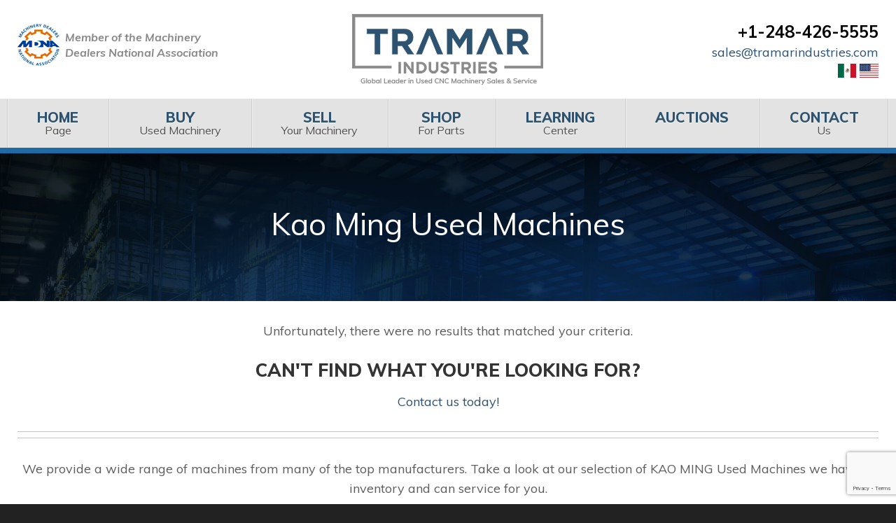

--- FILE ---
content_type: text/html; charset=UTF-8
request_url: https://www.tramarindustries.com/used-machines/brand/kao-ming/
body_size: 11080
content:
<!doctype html>

<html class="no-js" lang="en" dir="ltr">


<head>

    <!-- Start of HubSpot Embed Code -->
    <script type="text/javascript" id="hs-script-loader" async defer src="//js.hs-scripts.com/6228265.js"></script>
    <!-- End of HubSpot Embed Code -->

    <meta charset="utf-8">
    <meta http-equiv="x-ua-compatible" content="ie=edge">
    <meta name="viewport" content="width=device-width, initial-scale=1.0">
    <meta name="msvalidate.01" content="3D91EB427387CDAA92DFBD515843D8A8" />
    <title>Kao Ming | Tramar Industries</title>
    <link href="https://fonts.googleapis.com/css?family=Lato:300,400,400i,700,700i,900%7CMuli:300,400,400i,600,700,700i,800,900,900i%7CMaterial+Icons" rel="stylesheet">
	
<!-- The SEO Framework by Sybre Waaijer -->
<link rel="canonical" href="https://www.tramarindustries.com/used-machines/brand/kao-ming/" />
<meta name="description" content="KAO MING - Used Machines For Sale" />
<meta property="og:type" content="article" />
<meta property="og:locale" content="en_US" />
<meta property="og:site_name" content="Tramar Industries" />
<meta property="og:title" content="KAO MING | Tramar Industries" />
<meta property="og:description" content="KAO MING - Used Machines For Sale" />
<meta property="og:url" content="https://www.tramarindustries.com/used-machines/brand/kao-ming/" />
<meta property="article:published_time" content="2020-10-19T17:09:13+00:00" />
<meta property="article:modified_time" content="2020-10-19T17:09:13+00:00" />
<meta name="twitter:card" content="summary_large_image" />
<meta name="twitter:title" content="KAO MING | Tramar Industries" />
<meta name="twitter:description" content="KAO MING - Used Machines For Sale" />
<script type="application/ld+json">{"@context":"https://schema.org","@graph":[{"@type":"WebSite","@id":"https://www.tramarindustries.com/#/schema/WebSite","url":"https://www.tramarindustries.com/","name":"Tramar Industries","description":"CNC Machines For Sale – Used Machinery Dealer","inLanguage":"en-US","potentialAction":{"@type":"SearchAction","target":{"@type":"EntryPoint","urlTemplate":"https://www.tramarindustries.com/search/{search_term_string}/"},"query-input":"required name=search_term_string"},"publisher":{"@type":"Organization","@id":"https://www.tramarindustries.com/#/schema/Organization","name":"Tramar Industries","url":"https://www.tramarindustries.com/"}},{"@type":"WebPage","@id":"https://www.tramarindustries.com/used-machines/brand/kao-ming/","url":"https://www.tramarindustries.com/used-machines/brand/kao-ming/","name":"KAO MING | Tramar Industries","description":"KAO MING - Used Machines For Sale","inLanguage":"en-US","isPartOf":{"@id":"https://www.tramarindustries.com/#/schema/WebSite"},"breadcrumb":{"@type":"BreadcrumbList","@id":"https://www.tramarindustries.com/#/schema/BreadcrumbList","itemListElement":[{"@type":"ListItem","position":1,"item":"https://www.tramarindustries.com/","name":"Tramar Industries"},{"@type":"ListItem","position":2,"name":"KAO MING"}]},"potentialAction":{"@type":"ReadAction","target":"https://www.tramarindustries.com/used-machines/brand/kao-ming/"},"datePublished":"2020-10-19T17:09:13+00:00","dateModified":"2020-10-19T17:09:13+00:00"}]}</script>
<!-- / The SEO Framework by Sybre Waaijer | 4.85ms meta | 2.35ms boot -->

<link rel='dns-prefetch' href='//cdn.jsdelivr.net' />
<link rel='dns-prefetch' href='//fonts.googleapis.com' />
<link rel='dns-prefetch' href='//use.fontawesome.com' />
<link rel="alternate" title="oEmbed (JSON)" type="application/json+oembed" href="https://www.tramarindustries.com/wp-json/oembed/1.0/embed?url=https%3A%2F%2Fwww.tramarindustries.com%2Fused-machines%2Fbrand%2Fkao-ming%2F" />
<link rel="alternate" title="oEmbed (XML)" type="text/xml+oembed" href="https://www.tramarindustries.com/wp-json/oembed/1.0/embed?url=https%3A%2F%2Fwww.tramarindustries.com%2Fused-machines%2Fbrand%2Fkao-ming%2F&#038;format=xml" />
<style id='wp-img-auto-sizes-contain-inline-css' type='text/css'>
img:is([sizes=auto i],[sizes^="auto," i]){contain-intrinsic-size:3000px 1500px}
/*# sourceURL=wp-img-auto-sizes-contain-inline-css */
</style>
<style id='wp-emoji-styles-inline-css' type='text/css'>

	img.wp-smiley, img.emoji {
		display: inline !important;
		border: none !important;
		box-shadow: none !important;
		height: 1em !important;
		width: 1em !important;
		margin: 0 0.07em !important;
		vertical-align: -0.1em !important;
		background: none !important;
		padding: 0 !important;
	}
/*# sourceURL=wp-emoji-styles-inline-css */
</style>
<style id='wp-block-library-inline-css' type='text/css'>
:root{--wp-block-synced-color:#7a00df;--wp-block-synced-color--rgb:122,0,223;--wp-bound-block-color:var(--wp-block-synced-color);--wp-editor-canvas-background:#ddd;--wp-admin-theme-color:#007cba;--wp-admin-theme-color--rgb:0,124,186;--wp-admin-theme-color-darker-10:#006ba1;--wp-admin-theme-color-darker-10--rgb:0,107,160.5;--wp-admin-theme-color-darker-20:#005a87;--wp-admin-theme-color-darker-20--rgb:0,90,135;--wp-admin-border-width-focus:2px}@media (min-resolution:192dpi){:root{--wp-admin-border-width-focus:1.5px}}.wp-element-button{cursor:pointer}:root .has-very-light-gray-background-color{background-color:#eee}:root .has-very-dark-gray-background-color{background-color:#313131}:root .has-very-light-gray-color{color:#eee}:root .has-very-dark-gray-color{color:#313131}:root .has-vivid-green-cyan-to-vivid-cyan-blue-gradient-background{background:linear-gradient(135deg,#00d084,#0693e3)}:root .has-purple-crush-gradient-background{background:linear-gradient(135deg,#34e2e4,#4721fb 50%,#ab1dfe)}:root .has-hazy-dawn-gradient-background{background:linear-gradient(135deg,#faaca8,#dad0ec)}:root .has-subdued-olive-gradient-background{background:linear-gradient(135deg,#fafae1,#67a671)}:root .has-atomic-cream-gradient-background{background:linear-gradient(135deg,#fdd79a,#004a59)}:root .has-nightshade-gradient-background{background:linear-gradient(135deg,#330968,#31cdcf)}:root .has-midnight-gradient-background{background:linear-gradient(135deg,#020381,#2874fc)}:root{--wp--preset--font-size--normal:16px;--wp--preset--font-size--huge:42px}.has-regular-font-size{font-size:1em}.has-larger-font-size{font-size:2.625em}.has-normal-font-size{font-size:var(--wp--preset--font-size--normal)}.has-huge-font-size{font-size:var(--wp--preset--font-size--huge)}.has-text-align-center{text-align:center}.has-text-align-left{text-align:left}.has-text-align-right{text-align:right}.has-fit-text{white-space:nowrap!important}#end-resizable-editor-section{display:none}.aligncenter{clear:both}.items-justified-left{justify-content:flex-start}.items-justified-center{justify-content:center}.items-justified-right{justify-content:flex-end}.items-justified-space-between{justify-content:space-between}.screen-reader-text{border:0;clip-path:inset(50%);height:1px;margin:-1px;overflow:hidden;padding:0;position:absolute;width:1px;word-wrap:normal!important}.screen-reader-text:focus{background-color:#ddd;clip-path:none;color:#444;display:block;font-size:1em;height:auto;left:5px;line-height:normal;padding:15px 23px 14px;text-decoration:none;top:5px;width:auto;z-index:100000}html :where(.has-border-color){border-style:solid}html :where([style*=border-top-color]){border-top-style:solid}html :where([style*=border-right-color]){border-right-style:solid}html :where([style*=border-bottom-color]){border-bottom-style:solid}html :where([style*=border-left-color]){border-left-style:solid}html :where([style*=border-width]){border-style:solid}html :where([style*=border-top-width]){border-top-style:solid}html :where([style*=border-right-width]){border-right-style:solid}html :where([style*=border-bottom-width]){border-bottom-style:solid}html :where([style*=border-left-width]){border-left-style:solid}html :where(img[class*=wp-image-]){height:auto;max-width:100%}:where(figure){margin:0 0 1em}html :where(.is-position-sticky){--wp-admin--admin-bar--position-offset:var(--wp-admin--admin-bar--height,0px)}@media screen and (max-width:600px){html :where(.is-position-sticky){--wp-admin--admin-bar--position-offset:0px}}

/*# sourceURL=wp-block-library-inline-css */
</style><style id='global-styles-inline-css' type='text/css'>
:root{--wp--preset--aspect-ratio--square: 1;--wp--preset--aspect-ratio--4-3: 4/3;--wp--preset--aspect-ratio--3-4: 3/4;--wp--preset--aspect-ratio--3-2: 3/2;--wp--preset--aspect-ratio--2-3: 2/3;--wp--preset--aspect-ratio--16-9: 16/9;--wp--preset--aspect-ratio--9-16: 9/16;--wp--preset--color--black: #000000;--wp--preset--color--cyan-bluish-gray: #abb8c3;--wp--preset--color--white: #ffffff;--wp--preset--color--pale-pink: #f78da7;--wp--preset--color--vivid-red: #cf2e2e;--wp--preset--color--luminous-vivid-orange: #ff6900;--wp--preset--color--luminous-vivid-amber: #fcb900;--wp--preset--color--light-green-cyan: #7bdcb5;--wp--preset--color--vivid-green-cyan: #00d084;--wp--preset--color--pale-cyan-blue: #8ed1fc;--wp--preset--color--vivid-cyan-blue: #0693e3;--wp--preset--color--vivid-purple: #9b51e0;--wp--preset--gradient--vivid-cyan-blue-to-vivid-purple: linear-gradient(135deg,rgb(6,147,227) 0%,rgb(155,81,224) 100%);--wp--preset--gradient--light-green-cyan-to-vivid-green-cyan: linear-gradient(135deg,rgb(122,220,180) 0%,rgb(0,208,130) 100%);--wp--preset--gradient--luminous-vivid-amber-to-luminous-vivid-orange: linear-gradient(135deg,rgb(252,185,0) 0%,rgb(255,105,0) 100%);--wp--preset--gradient--luminous-vivid-orange-to-vivid-red: linear-gradient(135deg,rgb(255,105,0) 0%,rgb(207,46,46) 100%);--wp--preset--gradient--very-light-gray-to-cyan-bluish-gray: linear-gradient(135deg,rgb(238,238,238) 0%,rgb(169,184,195) 100%);--wp--preset--gradient--cool-to-warm-spectrum: linear-gradient(135deg,rgb(74,234,220) 0%,rgb(151,120,209) 20%,rgb(207,42,186) 40%,rgb(238,44,130) 60%,rgb(251,105,98) 80%,rgb(254,248,76) 100%);--wp--preset--gradient--blush-light-purple: linear-gradient(135deg,rgb(255,206,236) 0%,rgb(152,150,240) 100%);--wp--preset--gradient--blush-bordeaux: linear-gradient(135deg,rgb(254,205,165) 0%,rgb(254,45,45) 50%,rgb(107,0,62) 100%);--wp--preset--gradient--luminous-dusk: linear-gradient(135deg,rgb(255,203,112) 0%,rgb(199,81,192) 50%,rgb(65,88,208) 100%);--wp--preset--gradient--pale-ocean: linear-gradient(135deg,rgb(255,245,203) 0%,rgb(182,227,212) 50%,rgb(51,167,181) 100%);--wp--preset--gradient--electric-grass: linear-gradient(135deg,rgb(202,248,128) 0%,rgb(113,206,126) 100%);--wp--preset--gradient--midnight: linear-gradient(135deg,rgb(2,3,129) 0%,rgb(40,116,252) 100%);--wp--preset--font-size--small: 13px;--wp--preset--font-size--medium: 20px;--wp--preset--font-size--large: 36px;--wp--preset--font-size--x-large: 42px;--wp--preset--spacing--20: 0.44rem;--wp--preset--spacing--30: 0.67rem;--wp--preset--spacing--40: 1rem;--wp--preset--spacing--50: 1.5rem;--wp--preset--spacing--60: 2.25rem;--wp--preset--spacing--70: 3.38rem;--wp--preset--spacing--80: 5.06rem;--wp--preset--shadow--natural: 6px 6px 9px rgba(0, 0, 0, 0.2);--wp--preset--shadow--deep: 12px 12px 50px rgba(0, 0, 0, 0.4);--wp--preset--shadow--sharp: 6px 6px 0px rgba(0, 0, 0, 0.2);--wp--preset--shadow--outlined: 6px 6px 0px -3px rgb(255, 255, 255), 6px 6px rgb(0, 0, 0);--wp--preset--shadow--crisp: 6px 6px 0px rgb(0, 0, 0);}:where(.is-layout-flex){gap: 0.5em;}:where(.is-layout-grid){gap: 0.5em;}body .is-layout-flex{display: flex;}.is-layout-flex{flex-wrap: wrap;align-items: center;}.is-layout-flex > :is(*, div){margin: 0;}body .is-layout-grid{display: grid;}.is-layout-grid > :is(*, div){margin: 0;}:where(.wp-block-columns.is-layout-flex){gap: 2em;}:where(.wp-block-columns.is-layout-grid){gap: 2em;}:where(.wp-block-post-template.is-layout-flex){gap: 1.25em;}:where(.wp-block-post-template.is-layout-grid){gap: 1.25em;}.has-black-color{color: var(--wp--preset--color--black) !important;}.has-cyan-bluish-gray-color{color: var(--wp--preset--color--cyan-bluish-gray) !important;}.has-white-color{color: var(--wp--preset--color--white) !important;}.has-pale-pink-color{color: var(--wp--preset--color--pale-pink) !important;}.has-vivid-red-color{color: var(--wp--preset--color--vivid-red) !important;}.has-luminous-vivid-orange-color{color: var(--wp--preset--color--luminous-vivid-orange) !important;}.has-luminous-vivid-amber-color{color: var(--wp--preset--color--luminous-vivid-amber) !important;}.has-light-green-cyan-color{color: var(--wp--preset--color--light-green-cyan) !important;}.has-vivid-green-cyan-color{color: var(--wp--preset--color--vivid-green-cyan) !important;}.has-pale-cyan-blue-color{color: var(--wp--preset--color--pale-cyan-blue) !important;}.has-vivid-cyan-blue-color{color: var(--wp--preset--color--vivid-cyan-blue) !important;}.has-vivid-purple-color{color: var(--wp--preset--color--vivid-purple) !important;}.has-black-background-color{background-color: var(--wp--preset--color--black) !important;}.has-cyan-bluish-gray-background-color{background-color: var(--wp--preset--color--cyan-bluish-gray) !important;}.has-white-background-color{background-color: var(--wp--preset--color--white) !important;}.has-pale-pink-background-color{background-color: var(--wp--preset--color--pale-pink) !important;}.has-vivid-red-background-color{background-color: var(--wp--preset--color--vivid-red) !important;}.has-luminous-vivid-orange-background-color{background-color: var(--wp--preset--color--luminous-vivid-orange) !important;}.has-luminous-vivid-amber-background-color{background-color: var(--wp--preset--color--luminous-vivid-amber) !important;}.has-light-green-cyan-background-color{background-color: var(--wp--preset--color--light-green-cyan) !important;}.has-vivid-green-cyan-background-color{background-color: var(--wp--preset--color--vivid-green-cyan) !important;}.has-pale-cyan-blue-background-color{background-color: var(--wp--preset--color--pale-cyan-blue) !important;}.has-vivid-cyan-blue-background-color{background-color: var(--wp--preset--color--vivid-cyan-blue) !important;}.has-vivid-purple-background-color{background-color: var(--wp--preset--color--vivid-purple) !important;}.has-black-border-color{border-color: var(--wp--preset--color--black) !important;}.has-cyan-bluish-gray-border-color{border-color: var(--wp--preset--color--cyan-bluish-gray) !important;}.has-white-border-color{border-color: var(--wp--preset--color--white) !important;}.has-pale-pink-border-color{border-color: var(--wp--preset--color--pale-pink) !important;}.has-vivid-red-border-color{border-color: var(--wp--preset--color--vivid-red) !important;}.has-luminous-vivid-orange-border-color{border-color: var(--wp--preset--color--luminous-vivid-orange) !important;}.has-luminous-vivid-amber-border-color{border-color: var(--wp--preset--color--luminous-vivid-amber) !important;}.has-light-green-cyan-border-color{border-color: var(--wp--preset--color--light-green-cyan) !important;}.has-vivid-green-cyan-border-color{border-color: var(--wp--preset--color--vivid-green-cyan) !important;}.has-pale-cyan-blue-border-color{border-color: var(--wp--preset--color--pale-cyan-blue) !important;}.has-vivid-cyan-blue-border-color{border-color: var(--wp--preset--color--vivid-cyan-blue) !important;}.has-vivid-purple-border-color{border-color: var(--wp--preset--color--vivid-purple) !important;}.has-vivid-cyan-blue-to-vivid-purple-gradient-background{background: var(--wp--preset--gradient--vivid-cyan-blue-to-vivid-purple) !important;}.has-light-green-cyan-to-vivid-green-cyan-gradient-background{background: var(--wp--preset--gradient--light-green-cyan-to-vivid-green-cyan) !important;}.has-luminous-vivid-amber-to-luminous-vivid-orange-gradient-background{background: var(--wp--preset--gradient--luminous-vivid-amber-to-luminous-vivid-orange) !important;}.has-luminous-vivid-orange-to-vivid-red-gradient-background{background: var(--wp--preset--gradient--luminous-vivid-orange-to-vivid-red) !important;}.has-very-light-gray-to-cyan-bluish-gray-gradient-background{background: var(--wp--preset--gradient--very-light-gray-to-cyan-bluish-gray) !important;}.has-cool-to-warm-spectrum-gradient-background{background: var(--wp--preset--gradient--cool-to-warm-spectrum) !important;}.has-blush-light-purple-gradient-background{background: var(--wp--preset--gradient--blush-light-purple) !important;}.has-blush-bordeaux-gradient-background{background: var(--wp--preset--gradient--blush-bordeaux) !important;}.has-luminous-dusk-gradient-background{background: var(--wp--preset--gradient--luminous-dusk) !important;}.has-pale-ocean-gradient-background{background: var(--wp--preset--gradient--pale-ocean) !important;}.has-electric-grass-gradient-background{background: var(--wp--preset--gradient--electric-grass) !important;}.has-midnight-gradient-background{background: var(--wp--preset--gradient--midnight) !important;}.has-small-font-size{font-size: var(--wp--preset--font-size--small) !important;}.has-medium-font-size{font-size: var(--wp--preset--font-size--medium) !important;}.has-large-font-size{font-size: var(--wp--preset--font-size--large) !important;}.has-x-large-font-size{font-size: var(--wp--preset--font-size--x-large) !important;}
/*# sourceURL=global-styles-inline-css */
</style>

<style id='classic-theme-styles-inline-css' type='text/css'>
/*! This file is auto-generated */
.wp-block-button__link{color:#fff;background-color:#32373c;border-radius:9999px;box-shadow:none;text-decoration:none;padding:calc(.667em + 2px) calc(1.333em + 2px);font-size:1.125em}.wp-block-file__button{background:#32373c;color:#fff;text-decoration:none}
/*# sourceURL=/wp-includes/css/classic-themes.min.css */
</style>
<link rel='stylesheet' id='contact-form-7-css' href='https://www.tramarindustries.com/wp-content/plugins/contact-form-7/includes/css/styles.css?ver=6.1.4' type='text/css' media='all' />
<link rel='stylesheet' id='foundation-css' href='https://www.tramarindustries.com/wp-content/themes/basic-hunchfree/css/foundation.css?ver=6.5.0' type='text/css' media='all' />
<link rel='stylesheet' id='fonts-css' href='https://fonts.googleapis.com/css?family=Nunito%7CRoboto' type='text/css' media='all' />
<link rel='stylesheet' id='icons-css' href='https://use.fontawesome.com/releases/v5.2.0/css/all.css?ver=5.2.0' type='text/css' media='all' />
<link rel='stylesheet' id='fancybox_css-css' href='https://cdn.jsdelivr.net/gh/fancyapps/fancybox@3.5.7/dist/jquery.fancybox.min.css?ver=6.9' type='text/css' media='all' />
<link rel='stylesheet' id='slickcss-css' href='https://www.tramarindustries.com/wp-content/themes/basic-hunchfree/slick/slick.css?ver=6.9' type='text/css' media='all' />
<link rel='stylesheet' id='appcss-css' href='https://www.tramarindustries.com/wp-content/themes/basic-hunchfree/css/app.css?ver=1.05' type='text/css' media='all' />
<script type="text/javascript" src="https://www.tramarindustries.com/wp-includes/js/jquery/jquery.min.js?ver=3.7.1" id="jquery-core-js"></script>
<script type="text/javascript" src="https://www.tramarindustries.com/wp-includes/js/jquery/jquery-migrate.min.js?ver=3.4.1" id="jquery-migrate-js"></script>
<link rel="https://api.w.org/" href="https://www.tramarindustries.com/wp-json/" /><link rel="EditURI" type="application/rsd+xml" title="RSD" href="https://www.tramarindustries.com/xmlrpc.php?rsd" />
	
	<link rel="shortcut icon" href="/wp-content/uploads/2019/05/favicon.ico" />

    <meta name="facebook-domain-verification" content="rhybjt21og3x67lw89hs664cyekjbt" />
	
<!-- Google Tag Manager -->
<script>(function(w,d,s,l,i){w[l]=w[l]||[];w[l].push({'gtm.start':
new Date().getTime(),event:'gtm.js'});var f=d.getElementsByTagName(s)[0],
j=d.createElement(s),dl=l!='dataLayer'?'&l='+l:'';j.async=true;j.src=
'https://www.googletagmanager.com/gtm.js?id='+i+dl;f.parentNode.insertBefore(j,f);
})(window,document,'script','dataLayer','GTM-5SQVXC8');</script>
<!-- End Google Tag Manager -->

<script src="https://js.sentry-cdn.com/45d4e2e2290b8b804b855af26707968a.min.js" crossorigin="anonymous"></script>


</head>

<body>

<!-- Google Tag Manager (noscript) -->
<noscript><iframe src="https://www.googletagmanager.com/ns.html?id=GTM-5SQVXC8"
height="0" width="0" style="display:none;visibility:hidden"></iframe></noscript>
<!-- End Google Tag Manager (noscript) -->

<div class="nav desktop">

    <header class="page-header">
        <div class="row align-middle">
            <div class="columns small-12 medium-6 large-4 medium-order-2 large-order-1">
                <a href="https://www.locatoronline.com/" target="_blank"><div class="tagline">Member of the Machinery<br> Dealers National Association</div></a>
            </div>
            <div class="branding columns small-12 large-4 medium-order-1 large-order-2">
                <a href="/"><img class="logo" src="/wp-content/themes/basic-hunchfree/images/logo.png" alt="Tramar Industries"></a>
            </div>
            <div class="columns small-12 medium-6 large-4 medium-order-3">
                <div class="contact">
                    <div class="phone"><a href="tel:2484265555">+1-248-426-5555</a></div>
                </div>
                <div class="hide-for-print">
                    <a href="mailto:sales@tramarindustries.com">sales@tramarindustries.com</a>
                </div>
                <div class="flags hide-for-print">
					<a href="https://tramarindustries.com.mx/"><img src="/wp-content/themes/basic-hunchfree/images/mx.svg" alt="Mexico Flag" style="height: 20px; width: auto"></a>
					<a href="https://tramarindustries.com"><img src="/wp-content/themes/basic-hunchfree/images/us.svg" alt="USA Flag" style="height: 20px; width: auto"></a>
                </div>
                <div class="print-only">
                    sales@tramarindustries.com			</div>
            </div>
        </div>
        <div class="top-bar small-collapse">
            <div class="row column">
                <div class="title-bar" data-responsive-toggle="main-menu" data-hide-for="large" style="display: none;">
                    <div class="title-bar-title" data-toggle="">Menu</div>
                    <button class="menu-icon" type="button" data-toggle=""></button>
                </div>
                <div class="top-bar-left" id="main-menu">
                    <ul class="menu menu-top vertical large-horizontal expanded dropdown" data-responsive-menu="drilldown large-dropdown" data-auto-height="true" data-animate-height="true" role="menubar" data-dropdown-menu="6cp17q-dropdown-menu">
                        <li class="active np-1" role="menuitem">
                            <a href="/" tabindex="0">Home</a>
                        </li>
                        <li class=" np-911" role="menuitem">
                            <a href="/"><span>Home</span> Page</a>
                        </li>
                        <li class=" np-607" role="menuitem">
                            <a href="/buy/"><span>Buy</span> Used Machinery</a>
                        </li>
                        <li class=" np-608" role="menuitem">
                            <a href="/sell/"><span>Sell</span> Your Machinery</a>
                        </li>
                        <li class=" np-315" role="menuitem">
                            <a href="https://www.ebay.com/usr/tramar-industries" target="_blank" rel="noopener"><span>Shop</span> For Parts</a>
                        </li>
                        <li class=" np-616" role="menuitem">
                            <a href="/learning-center/"><span>Learning</span> Center</a>
                        </li>
                        <li class=" np-2" role="menuitem">
                            <a href="/auctions/"><span>Auctions</span></a>
                        </li>
                        <li class=" np-4" role="menuitem">
                            <a href="/contact/"><span>Contact</span> Us</a>
                        </li>
                    </ul>
                </div>
            </div>
        </div>
    </header>
</div>
<section class="header-bg">
    <section class="sub-banner">
        <div class="row collapse">
            <div class="columns">
                <div id="sub-banner-container">
                    <div><h1>Kao Ming Used Machines</h1></div>
                </div>
            </div>
    </section>
</section>

<div class="wrapper sitewide page">
    <div class="content machines-page full-page">
        <div class="row columns">
            <main class="content-main">
                <div class="content-text">
                    <div class="product-grid" data-equalizer="container" data-equalizer-on="medium" data-equalize-by-row="true" data-resize="container">
                        
                        
                            <div><form method="get" action="">
                                </form>
                                <div class="row">
                                    <div class="columns text-center">
                                        Unfortunately, there were no results that matched your criteria.
                                        <br><br>
                                        <h3>
                                            Can't find what you're looking for?
                                        </h3>
                                        <a href="/contact/">Contact us today!</a>
                                    </div>
                                </div>
                            </div>
                            <hr>
                            <p class="text-center">We provide a wide range of machines from many of the top manufacturers.  Take a look at our selection of KAO MING Used Machines we have in inventory and can service for you.</p>

                                            </div>
                </div>
            </main>
        </div>
    </div>
</div>


<div class="reveal" id="rfq-modal" data-reveal style="padding: 0;">

    <aside class="content-sub">
        <div class="content-sub-text form-container">
            <div class="lead_box" id="lead_box"> <div class="lead-head" style="margin: 0;"><strong>Request A Quote</strong></div>
				
<div class="wpcf7 no-js" id="wpcf7-f8-o1" lang="en-US" dir="ltr" data-wpcf7-id="8">
<div class="screen-reader-response"><p role="status" aria-live="polite" aria-atomic="true"></p> <ul></ul></div>
<form action="/used-machines/brand/kao-ming/#wpcf7-f8-o1" method="post" class="wpcf7-form init" aria-label="Contact form" novalidate="novalidate" data-status="init">
<fieldset class="hidden-fields-container"><input type="hidden" name="_wpcf7" value="8" /><input type="hidden" name="_wpcf7_version" value="6.1.4" /><input type="hidden" name="_wpcf7_locale" value="en_US" /><input type="hidden" name="_wpcf7_unit_tag" value="wpcf7-f8-o1" /><input type="hidden" name="_wpcf7_container_post" value="0" /><input type="hidden" name="_wpcf7_posted_data_hash" value="" /><input type="hidden" name="_wpcf7_recaptcha_response" value="" />
</fieldset>
<div class="required form_required_div margin_bottom_10 form-required-div">
	<p>* Indicates required questions
	</p>
</div>
<div class="fm-question-container form_cd_question_container fm-qt-NAME_FULL_FIRSTLAST">
	<div class="fm-question fm-cd-question form_cd_question required">
		<p>Name&nbsp;*
		</p>
	</div>
	<div class="fm-answer fm-cd-answer form_cd_responses">
		<div class="form-cd-name-first">
			<div class="form-cd-name-entry">
				<p><span class="wpcf7-form-control-wrap" data-name="first_name"><input size="40" maxlength="400" class="wpcf7-form-control wpcf7-text wpcf7-validates-as-required" aria-required="true" aria-invalid="false" placeholder="First" value="" type="text" name="first_name" /></span>
				</p>
			</div>
		</div>
		<div class="form-cd-name-last">
			<div class="form-cd-name-entry">
				<p><span class="wpcf7-form-control-wrap" data-name="last_name"><input size="40" maxlength="400" class="wpcf7-form-control wpcf7-text wpcf7-validates-as-required" aria-required="true" aria-invalid="false" placeholder="Last" value="" type="text" name="last_name" /></span>
				</p>
			</div>
		</div>
	</div>
</div>
<div class="fm-question-container form_cd_question_container fm-qt-COMPANY">
	<div class="fm-question fm-cd-question form_cd_question required">
		<p>Company&nbsp;*
		</p>
	</div>
	<div class="fm-answer fm-cd-answer form_cd_responses">
		<p><span class="wpcf7-form-control-wrap" data-name="company"><input size="40" maxlength="400" class="wpcf7-form-control wpcf7-text wpcf7-validates-as-required" aria-required="true" aria-invalid="false" value="" type="text" name="company" /></span>
		</p>
	</div>
</div>
<div class="fm-question-container form_cd_question_container fm-qt-NAME_FULL_FIRSTLAST">
	<div class="fm-question fm-cd-question form_cd_question required">
		<p>City / State&nbsp;*
		</p>
	</div>
	<div class="fm-answer fm-cd-answer form_cd_responses">
		<div class="form-cd-name-first">
			<div class="form-cd-name-entry">
				<p><span class="wpcf7-form-control-wrap" data-name="city"><input size="40" maxlength="400" class="wpcf7-form-control wpcf7-text wpcf7-validates-as-required" aria-required="true" aria-invalid="false" placeholder="City" value="" type="text" name="city" /></span>
				</p>
			</div>
		</div>
		<div class="form-cd-name-last">
			<div class="form-cd-name-entry">
				<p><span class="wpcf7-form-control-wrap" data-name="state"><input size="40" maxlength="400" class="wpcf7-form-control wpcf7-text wpcf7-validates-as-required" aria-required="true" aria-invalid="false" placeholder="State" value="" type="text" name="state" /></span>
				</p>
			</div>
		</div>
	</div>
</div>
<div class="fm-question-container form_cd_question_container fm-qt-PHONE_ALLSELECT">
	<div class="fm-question fm-cd-question form_cd_question ">
		<p>Country&nbsp;*
		</p>
	</div>
	<div class="fm-answer fm-cd-answer form_cd_responses">
		<p><span class="wpcf7-form-control-wrap" data-name="country"><input size="40" maxlength="400" class="wpcf7-form-control wpcf7-text wpcf7-validates-as-required" aria-required="true" aria-invalid="false" placeholder="Country" value="" type="text" name="country" /></span>
		</p>
	</div>
</div>
<div class="fm-question-container form_cd_question_container fm-qt-EMAIL">
	<div class="fm-question fm-cd-question form_cd_question required">
		<p>Email&nbsp;*
		</p>
	</div>
	<div class="fm-answer fm-cd-answer form_cd_responses">
		<p><span class="wpcf7-form-control-wrap" data-name="email"><input size="40" maxlength="400" class="wpcf7-form-control wpcf7-email wpcf7-validates-as-required wpcf7-text wpcf7-validates-as-email" aria-required="true" aria-invalid="false" value="" type="email" name="email" /></span>
		</p>
	</div>
</div>
<div class="fm-question-container form_cd_question_container fm-qt-PHONE_ALLSELECT">
	<div class="fm-question fm-cd-question form_cd_question ">
		<p>Phone #
		</p>
	</div>
	<div class="fm-answer fm-cd-answer form_cd_responses">
		<p><span class="wpcf7-form-control-wrap" data-name="phone"><input size="40" maxlength="400" class="wpcf7-form-control wpcf7-tel wpcf7-text wpcf7-validates-as-tel" aria-invalid="false" value="" type="tel" name="phone" /></span>
		</p>
	</div>
</div>
<div class="fm-question-container form_question">
	<div class="fm-question required">
		<p>How can we help you?&nbsp;*
		</p>
	</div>
	<div class="fm-answer form_answer">
		<p><span class="wpcf7-form-control-wrap" data-name="message"><textarea cols="40" rows="10" maxlength="2000" class="wpcf7-form-control wpcf7-textarea wpcf7-validates-as-required" aria-required="true" aria-invalid="false" name="message"></textarea></span>
		</p>
	</div>
</div>
<input class="wpcf7-form-control wpcf7-hidden" value="" type="hidden" name="reference_number" />
<p><input class="wpcf7-form-control wpcf7-submit has-spinner buttons" id="CompleteForm" type="submit" value="Send Message" />
</p><div class="wpcf7-response-output" aria-hidden="true"></div>
</form>
</div>

                <script>
                    jQuery('textarea[name="message"]').val('I am interested in your  \n\nStock number: ' );
                    jQuery('input[name="reference_number"]').val('');
                </script>
            </div>
        </div>
    </aside>

</div>
<div class="footer">

    <div class="footer-callout">
        <div class="row">
            <div class="large-3 medium-6 small-12 columns">
                <a href="/sell/" class="sell" data-equalizer-watch="" style="height: auto;">
                    <div class="heading">Sell Your Machines</div>
                    <div class="message">One machine, surplus, or an entire plant. We'll buy it!</div>
                </a>
            </div>
            <div class="large-3 medium-6 small-12 columns">
                <a href="https://www.ebay.com/usr/tramar-industries" class="buy" data-equalizer-watch="" style="height: auto;" target="_blank">
                    <div class="heading">Buy Machine Parts</div>
                    <div class="message">Top quality CNC replacement parts sold in our ebay store</div>
                </a>
            </div>
            <div class="large-3 medium-6 small-12 columns">
                <a href="https://info.financialpc.com/finance-application-form/tramar-industries-llc-25725573000" class="finance" data-equalizer-watch="" style="height: auto;" target="_blank">
                    <div class="heading">Get Financing</div>
                    <div class="message">Creative Financing Programs from Financial Partners Group</div>
                </a>
            </div>
            <div class="large-3 medium-6 small-12 columns">
                <a href="/mailing-list/" class="join" data-equalizer-watch="" style="height: auto;">
                    <div class="heading">Join Our Mailing List</div>
                    <div class="message">Upcoming events, industry news &amp; opportunities</div>
                </a>
            </div>
        </div>
    </div>

</div>

<div class="utility">

    <footer class="page-footer">
        <div class="row align-center">
            <div class="columns large-8 large-offset-2">
                <div class="row large-unstack">
                    <div class="columns">
                        <div class="footer-contact-info">
                            <div class="footer-phone-info">
                                <div class="phone-number">
                                    <a href="tel:2484265555">(248) 426-5555 </a>
                                </div>
                            </div>
                        </div>
                        <div class="footer-contact-info">
                            <div class="footer-address-info">
                            </div>
                        </div>
                    </div>
                </div>
            </div>
        </div>
        <div class="row column align-center">
            <div class="social-links">
                <a href="https://www.ebay.com/usr/tramar-industries" target="_blank" rel="noopener" class="ebay"><i class="fab fa-ebay"></i></a>
                <a href="https://www.facebook.com/tramarindustries/" target="_blank" rel="noopener" class="facebook"><i class="fab fa-facebook-f"></i></a>
                <a href="https://www.google.com/search?q=tramar+industries&amp;oq=tra&amp;aqs=chrome.1.69i60j69i59j69i61l2j69i60j0.1304j0j7&amp;sourceid=chrome&amp;ie=UTF-8#lrd=0x8824aef4139e55f3:0xbfcc86fbc3511fe3,3," target="_blank" rel="noopener" class="google-plus"><i class="fab fa-google-plus-g"></i></a>
                <a href="https://www.youtube.com/channel/UCB54wX7g3pgHfMLjsQMvW5Q?view_as=subscriber" target="_blank" rel="noopener" class="youtube"><i class="fab fa-youtube"></i></a>
            </div>	</div>
        <div class="row column">
            <nav class="footer-links">
                <ul>
                    <li class=" np-1"><a href="/">Home</a></li>
                    <li class=" np-607"><a href="/buy/">Buy Used Machinery</a></li>
                    <li class=" np-5"><a href="/privacy/">Privacy</a></li>
                    <li class="active np-608"><a href="/sell/">Sell Your Machinery</a></li>
                    <li class=" np-315"><a href="https://www.ebay.com/usr/tramar-industries" target="_blank" rel="noopener">Shop For Parts</a></li>
                    <li class=" np-616"><a href="/learning-center/">Learning Center</a></li>
                    <li class=" np-886"><a href="/sold/">Sold Used Inventory</a></li>
                    <li class=" np-886"><a href="/how/">How We're Different</a></li>
                    <li class=" np-4"><a href="/contact/">Contact Us</a></li>
                </ul>
            </nav>
            <div class="footer-copyright">
                The contents of this webpage are Copyright © 2018 Tramar Industries. All Rights Reserved.
            </div>
            <div class="footer-disclaimer">
                <div class="footer-disclaimer-description">
                </div>
                <div class="footer-disclaimer-links">
                    <a href="/cnc-machines-for-sale-michigan/" title="CNC Machines ">CNC Machines </a> | <a href="/used-cnc-machines-lansing-mi/" title="Used CNC Machines  ">Used CNC Machines  </a> | <a href="/used-metal-lathe-sales-detroit-mi/" title="Used Metal Lathe  ">Used Metal Lathe </a> | <a href="/used-milling-machines-michigan/" title="Milling Machines">Milling Machines</a> | <a href="/4-axis-cnc-flint-mi/" title="4 Axis CNC Machines">4 Axis CNC Machines</a>			</div>
            </div>
            <nav class="footer-web-credit">
                <ul>
                    <li><a href="https://machinehub.com/" target="_blank"><img src="https://www.tramarindustries.com/wp-content/themes/basic-hunchfree/img/powered-machine-hub.png" class="logo" alt="Machine Hub Inventory Management" /></a></li>
                    <li>Designed by High Level Marketing</li>
                </ul>
            </nav>
        </div>
    </footer>

</div>

<script type="speculationrules">
{"prefetch":[{"source":"document","where":{"and":[{"href_matches":"/*"},{"not":{"href_matches":["/wp-*.php","/wp-admin/*","/wp-content/uploads/*","/wp-content/*","/wp-content/plugins/*","/wp-content/themes/basic-hunchfree/*","/*\\?(.+)"]}},{"not":{"selector_matches":"a[rel~=\"nofollow\"]"}},{"not":{"selector_matches":".no-prefetch, .no-prefetch a"}}]},"eagerness":"conservative"}]}
</script>
<script type="text/javascript" src="https://www.tramarindustries.com/wp-includes/js/dist/hooks.min.js?ver=dd5603f07f9220ed27f1" id="wp-hooks-js"></script>
<script type="text/javascript" src="https://www.tramarindustries.com/wp-includes/js/dist/i18n.min.js?ver=c26c3dc7bed366793375" id="wp-i18n-js"></script>
<script type="text/javascript" id="wp-i18n-js-after">
/* <![CDATA[ */
wp.i18n.setLocaleData( { 'text direction\u0004ltr': [ 'ltr' ] } );
//# sourceURL=wp-i18n-js-after
/* ]]> */
</script>
<script type="text/javascript" src="https://www.tramarindustries.com/wp-content/plugins/contact-form-7/includes/swv/js/index.js?ver=6.1.4" id="swv-js"></script>
<script type="text/javascript" id="contact-form-7-js-before">
/* <![CDATA[ */
var wpcf7 = {
    "api": {
        "root": "https:\/\/www.tramarindustries.com\/wp-json\/",
        "namespace": "contact-form-7\/v1"
    }
};
//# sourceURL=contact-form-7-js-before
/* ]]> */
</script>
<script type="text/javascript" src="https://www.tramarindustries.com/wp-content/plugins/contact-form-7/includes/js/index.js?ver=6.1.4" id="contact-form-7-js"></script>
<script type="text/javascript" src="https://www.google.com/recaptcha/api.js?render=6LfR0rgqAAAAAEb2mzZSXLkiTjPswWLaQy6LA3T2&amp;ver=3.0" id="google-recaptcha-js"></script>
<script type="text/javascript" src="https://www.tramarindustries.com/wp-includes/js/dist/vendor/wp-polyfill.min.js?ver=3.15.0" id="wp-polyfill-js"></script>
<script type="text/javascript" id="wpcf7-recaptcha-js-before">
/* <![CDATA[ */
var wpcf7_recaptcha = {
    "sitekey": "6LfR0rgqAAAAAEb2mzZSXLkiTjPswWLaQy6LA3T2",
    "actions": {
        "homepage": "homepage",
        "contactform": "contactform"
    }
};
//# sourceURL=wpcf7-recaptcha-js-before
/* ]]> */
</script>
<script type="text/javascript" src="https://www.tramarindustries.com/wp-content/plugins/contact-form-7/modules/recaptcha/index.js?ver=6.1.4" id="wpcf7-recaptcha-js"></script>
<script type="text/javascript" src="https://www.tramarindustries.com/wp-content/themes/basic-hunchfree/js/vendor/what-input.js?ver=6.5.0" id="what_input-js"></script>
<script type="text/javascript" src="https://www.tramarindustries.com/wp-content/themes/basic-hunchfree/js/vendor/foundation.js?ver=6.5.0" id="foundation-js"></script>
<script type="text/javascript" src="https://cdn.jsdelivr.net/gh/fancyapps/fancybox@3.5.7/dist/jquery.fancybox.min.js?ver=3.5.7" id="fancybox_js-js"></script>
<script type="text/javascript" src="https://www.tramarindustries.com/wp-content/themes/basic-hunchfree/slick/slick.js?ver=1.0" id="slick-js"></script>
<script type="text/javascript" src="https://www.tramarindustries.com/wp-content/themes/basic-hunchfree/js/app.js?ver=6.5.1" id="app_js-js"></script>
<script id="wp-emoji-settings" type="application/json">
{"baseUrl":"https://s.w.org/images/core/emoji/17.0.2/72x72/","ext":".png","svgUrl":"https://s.w.org/images/core/emoji/17.0.2/svg/","svgExt":".svg","source":{"concatemoji":"https://www.tramarindustries.com/wp-includes/js/wp-emoji-release.min.js?ver=6.9"}}
</script>
<script type="module">
/* <![CDATA[ */
/*! This file is auto-generated */
const a=JSON.parse(document.getElementById("wp-emoji-settings").textContent),o=(window._wpemojiSettings=a,"wpEmojiSettingsSupports"),s=["flag","emoji"];function i(e){try{var t={supportTests:e,timestamp:(new Date).valueOf()};sessionStorage.setItem(o,JSON.stringify(t))}catch(e){}}function c(e,t,n){e.clearRect(0,0,e.canvas.width,e.canvas.height),e.fillText(t,0,0);t=new Uint32Array(e.getImageData(0,0,e.canvas.width,e.canvas.height).data);e.clearRect(0,0,e.canvas.width,e.canvas.height),e.fillText(n,0,0);const a=new Uint32Array(e.getImageData(0,0,e.canvas.width,e.canvas.height).data);return t.every((e,t)=>e===a[t])}function p(e,t){e.clearRect(0,0,e.canvas.width,e.canvas.height),e.fillText(t,0,0);var n=e.getImageData(16,16,1,1);for(let e=0;e<n.data.length;e++)if(0!==n.data[e])return!1;return!0}function u(e,t,n,a){switch(t){case"flag":return n(e,"\ud83c\udff3\ufe0f\u200d\u26a7\ufe0f","\ud83c\udff3\ufe0f\u200b\u26a7\ufe0f")?!1:!n(e,"\ud83c\udde8\ud83c\uddf6","\ud83c\udde8\u200b\ud83c\uddf6")&&!n(e,"\ud83c\udff4\udb40\udc67\udb40\udc62\udb40\udc65\udb40\udc6e\udb40\udc67\udb40\udc7f","\ud83c\udff4\u200b\udb40\udc67\u200b\udb40\udc62\u200b\udb40\udc65\u200b\udb40\udc6e\u200b\udb40\udc67\u200b\udb40\udc7f");case"emoji":return!a(e,"\ud83e\u1fac8")}return!1}function f(e,t,n,a){let r;const o=(r="undefined"!=typeof WorkerGlobalScope&&self instanceof WorkerGlobalScope?new OffscreenCanvas(300,150):document.createElement("canvas")).getContext("2d",{willReadFrequently:!0}),s=(o.textBaseline="top",o.font="600 32px Arial",{});return e.forEach(e=>{s[e]=t(o,e,n,a)}),s}function r(e){var t=document.createElement("script");t.src=e,t.defer=!0,document.head.appendChild(t)}a.supports={everything:!0,everythingExceptFlag:!0},new Promise(t=>{let n=function(){try{var e=JSON.parse(sessionStorage.getItem(o));if("object"==typeof e&&"number"==typeof e.timestamp&&(new Date).valueOf()<e.timestamp+604800&&"object"==typeof e.supportTests)return e.supportTests}catch(e){}return null}();if(!n){if("undefined"!=typeof Worker&&"undefined"!=typeof OffscreenCanvas&&"undefined"!=typeof URL&&URL.createObjectURL&&"undefined"!=typeof Blob)try{var e="postMessage("+f.toString()+"("+[JSON.stringify(s),u.toString(),c.toString(),p.toString()].join(",")+"));",a=new Blob([e],{type:"text/javascript"});const r=new Worker(URL.createObjectURL(a),{name:"wpTestEmojiSupports"});return void(r.onmessage=e=>{i(n=e.data),r.terminate(),t(n)})}catch(e){}i(n=f(s,u,c,p))}t(n)}).then(e=>{for(const n in e)a.supports[n]=e[n],a.supports.everything=a.supports.everything&&a.supports[n],"flag"!==n&&(a.supports.everythingExceptFlag=a.supports.everythingExceptFlag&&a.supports[n]);var t;a.supports.everythingExceptFlag=a.supports.everythingExceptFlag&&!a.supports.flag,a.supports.everything||((t=a.source||{}).concatemoji?r(t.concatemoji):t.wpemoji&&t.twemoji&&(r(t.twemoji),r(t.wpemoji)))});
//# sourceURL=https://www.tramarindustries.com/wp-includes/js/wp-emoji-loader.min.js
/* ]]> */
</script>
    <script type="text/javascript">
        jQuery( function( $ ) {

            for (let i = 0; i < document.forms.length; ++i) {
                let form = document.forms[i];
				if ($(form).attr("method") != "get") { $(form).append('<input type="hidden" name="vUgwHKyqE_WhPQmj" value="9feBaX52" />'); }
if ($(form).attr("method") != "get") { $(form).append('<input type="hidden" name="MgoufyELb" value="2kUA95" />'); }
if ($(form).attr("method") != "get") { $(form).append('<input type="hidden" name="YFPTlnrbM" value="dI@GlRP5_2nVuh" />'); }
if ($(form).attr("method") != "get") { $(form).append('<input type="hidden" name="GcrNPZsdML" value="Y0*OTRfu3" />'); }
            }

            $(document).on('submit', 'form', function () {
				if ($(this).attr("method") != "get") { $(this).append('<input type="hidden" name="vUgwHKyqE_WhPQmj" value="9feBaX52" />'); }
if ($(this).attr("method") != "get") { $(this).append('<input type="hidden" name="MgoufyELb" value="2kUA95" />'); }
if ($(this).attr("method") != "get") { $(this).append('<input type="hidden" name="YFPTlnrbM" value="dI@GlRP5_2nVuh" />'); }
if ($(this).attr("method") != "get") { $(this).append('<input type="hidden" name="GcrNPZsdML" value="Y0*OTRfu3" />'); }
                return true;
            });

            jQuery.ajaxSetup({
                beforeSend: function (e, data) {

                    if (data.type !== 'POST') return;

                    if (typeof data.data === 'object' && data.data !== null) {
						data.data.append("vUgwHKyqE_WhPQmj", "9feBaX52");
data.data.append("MgoufyELb", "2kUA95");
data.data.append("YFPTlnrbM", "dI@GlRP5_2nVuh");
data.data.append("GcrNPZsdML", "Y0*OTRfu3");
                    }
                    else {
                        data.data = data.data + '&vUgwHKyqE_WhPQmj=9feBaX52&MgoufyELb=2kUA95&YFPTlnrbM=dI@GlRP5_2nVuh&GcrNPZsdML=Y0*OTRfu3';
                    }
                }
            });

        });
    </script>
	
</body>

</html>


--- FILE ---
content_type: text/html; charset=utf-8
request_url: https://www.google.com/recaptcha/api2/anchor?ar=1&k=6LfR0rgqAAAAAEb2mzZSXLkiTjPswWLaQy6LA3T2&co=aHR0cHM6Ly93d3cudHJhbWFyaW5kdXN0cmllcy5jb206NDQz&hl=en&v=9TiwnJFHeuIw_s0wSd3fiKfN&size=invisible&anchor-ms=20000&execute-ms=30000&cb=lmhc9sfhayo8
body_size: 48370
content:
<!DOCTYPE HTML><html dir="ltr" lang="en"><head><meta http-equiv="Content-Type" content="text/html; charset=UTF-8">
<meta http-equiv="X-UA-Compatible" content="IE=edge">
<title>reCAPTCHA</title>
<style type="text/css">
/* cyrillic-ext */
@font-face {
  font-family: 'Roboto';
  font-style: normal;
  font-weight: 400;
  font-stretch: 100%;
  src: url(//fonts.gstatic.com/s/roboto/v48/KFO7CnqEu92Fr1ME7kSn66aGLdTylUAMa3GUBHMdazTgWw.woff2) format('woff2');
  unicode-range: U+0460-052F, U+1C80-1C8A, U+20B4, U+2DE0-2DFF, U+A640-A69F, U+FE2E-FE2F;
}
/* cyrillic */
@font-face {
  font-family: 'Roboto';
  font-style: normal;
  font-weight: 400;
  font-stretch: 100%;
  src: url(//fonts.gstatic.com/s/roboto/v48/KFO7CnqEu92Fr1ME7kSn66aGLdTylUAMa3iUBHMdazTgWw.woff2) format('woff2');
  unicode-range: U+0301, U+0400-045F, U+0490-0491, U+04B0-04B1, U+2116;
}
/* greek-ext */
@font-face {
  font-family: 'Roboto';
  font-style: normal;
  font-weight: 400;
  font-stretch: 100%;
  src: url(//fonts.gstatic.com/s/roboto/v48/KFO7CnqEu92Fr1ME7kSn66aGLdTylUAMa3CUBHMdazTgWw.woff2) format('woff2');
  unicode-range: U+1F00-1FFF;
}
/* greek */
@font-face {
  font-family: 'Roboto';
  font-style: normal;
  font-weight: 400;
  font-stretch: 100%;
  src: url(//fonts.gstatic.com/s/roboto/v48/KFO7CnqEu92Fr1ME7kSn66aGLdTylUAMa3-UBHMdazTgWw.woff2) format('woff2');
  unicode-range: U+0370-0377, U+037A-037F, U+0384-038A, U+038C, U+038E-03A1, U+03A3-03FF;
}
/* math */
@font-face {
  font-family: 'Roboto';
  font-style: normal;
  font-weight: 400;
  font-stretch: 100%;
  src: url(//fonts.gstatic.com/s/roboto/v48/KFO7CnqEu92Fr1ME7kSn66aGLdTylUAMawCUBHMdazTgWw.woff2) format('woff2');
  unicode-range: U+0302-0303, U+0305, U+0307-0308, U+0310, U+0312, U+0315, U+031A, U+0326-0327, U+032C, U+032F-0330, U+0332-0333, U+0338, U+033A, U+0346, U+034D, U+0391-03A1, U+03A3-03A9, U+03B1-03C9, U+03D1, U+03D5-03D6, U+03F0-03F1, U+03F4-03F5, U+2016-2017, U+2034-2038, U+203C, U+2040, U+2043, U+2047, U+2050, U+2057, U+205F, U+2070-2071, U+2074-208E, U+2090-209C, U+20D0-20DC, U+20E1, U+20E5-20EF, U+2100-2112, U+2114-2115, U+2117-2121, U+2123-214F, U+2190, U+2192, U+2194-21AE, U+21B0-21E5, U+21F1-21F2, U+21F4-2211, U+2213-2214, U+2216-22FF, U+2308-230B, U+2310, U+2319, U+231C-2321, U+2336-237A, U+237C, U+2395, U+239B-23B7, U+23D0, U+23DC-23E1, U+2474-2475, U+25AF, U+25B3, U+25B7, U+25BD, U+25C1, U+25CA, U+25CC, U+25FB, U+266D-266F, U+27C0-27FF, U+2900-2AFF, U+2B0E-2B11, U+2B30-2B4C, U+2BFE, U+3030, U+FF5B, U+FF5D, U+1D400-1D7FF, U+1EE00-1EEFF;
}
/* symbols */
@font-face {
  font-family: 'Roboto';
  font-style: normal;
  font-weight: 400;
  font-stretch: 100%;
  src: url(//fonts.gstatic.com/s/roboto/v48/KFO7CnqEu92Fr1ME7kSn66aGLdTylUAMaxKUBHMdazTgWw.woff2) format('woff2');
  unicode-range: U+0001-000C, U+000E-001F, U+007F-009F, U+20DD-20E0, U+20E2-20E4, U+2150-218F, U+2190, U+2192, U+2194-2199, U+21AF, U+21E6-21F0, U+21F3, U+2218-2219, U+2299, U+22C4-22C6, U+2300-243F, U+2440-244A, U+2460-24FF, U+25A0-27BF, U+2800-28FF, U+2921-2922, U+2981, U+29BF, U+29EB, U+2B00-2BFF, U+4DC0-4DFF, U+FFF9-FFFB, U+10140-1018E, U+10190-1019C, U+101A0, U+101D0-101FD, U+102E0-102FB, U+10E60-10E7E, U+1D2C0-1D2D3, U+1D2E0-1D37F, U+1F000-1F0FF, U+1F100-1F1AD, U+1F1E6-1F1FF, U+1F30D-1F30F, U+1F315, U+1F31C, U+1F31E, U+1F320-1F32C, U+1F336, U+1F378, U+1F37D, U+1F382, U+1F393-1F39F, U+1F3A7-1F3A8, U+1F3AC-1F3AF, U+1F3C2, U+1F3C4-1F3C6, U+1F3CA-1F3CE, U+1F3D4-1F3E0, U+1F3ED, U+1F3F1-1F3F3, U+1F3F5-1F3F7, U+1F408, U+1F415, U+1F41F, U+1F426, U+1F43F, U+1F441-1F442, U+1F444, U+1F446-1F449, U+1F44C-1F44E, U+1F453, U+1F46A, U+1F47D, U+1F4A3, U+1F4B0, U+1F4B3, U+1F4B9, U+1F4BB, U+1F4BF, U+1F4C8-1F4CB, U+1F4D6, U+1F4DA, U+1F4DF, U+1F4E3-1F4E6, U+1F4EA-1F4ED, U+1F4F7, U+1F4F9-1F4FB, U+1F4FD-1F4FE, U+1F503, U+1F507-1F50B, U+1F50D, U+1F512-1F513, U+1F53E-1F54A, U+1F54F-1F5FA, U+1F610, U+1F650-1F67F, U+1F687, U+1F68D, U+1F691, U+1F694, U+1F698, U+1F6AD, U+1F6B2, U+1F6B9-1F6BA, U+1F6BC, U+1F6C6-1F6CF, U+1F6D3-1F6D7, U+1F6E0-1F6EA, U+1F6F0-1F6F3, U+1F6F7-1F6FC, U+1F700-1F7FF, U+1F800-1F80B, U+1F810-1F847, U+1F850-1F859, U+1F860-1F887, U+1F890-1F8AD, U+1F8B0-1F8BB, U+1F8C0-1F8C1, U+1F900-1F90B, U+1F93B, U+1F946, U+1F984, U+1F996, U+1F9E9, U+1FA00-1FA6F, U+1FA70-1FA7C, U+1FA80-1FA89, U+1FA8F-1FAC6, U+1FACE-1FADC, U+1FADF-1FAE9, U+1FAF0-1FAF8, U+1FB00-1FBFF;
}
/* vietnamese */
@font-face {
  font-family: 'Roboto';
  font-style: normal;
  font-weight: 400;
  font-stretch: 100%;
  src: url(//fonts.gstatic.com/s/roboto/v48/KFO7CnqEu92Fr1ME7kSn66aGLdTylUAMa3OUBHMdazTgWw.woff2) format('woff2');
  unicode-range: U+0102-0103, U+0110-0111, U+0128-0129, U+0168-0169, U+01A0-01A1, U+01AF-01B0, U+0300-0301, U+0303-0304, U+0308-0309, U+0323, U+0329, U+1EA0-1EF9, U+20AB;
}
/* latin-ext */
@font-face {
  font-family: 'Roboto';
  font-style: normal;
  font-weight: 400;
  font-stretch: 100%;
  src: url(//fonts.gstatic.com/s/roboto/v48/KFO7CnqEu92Fr1ME7kSn66aGLdTylUAMa3KUBHMdazTgWw.woff2) format('woff2');
  unicode-range: U+0100-02BA, U+02BD-02C5, U+02C7-02CC, U+02CE-02D7, U+02DD-02FF, U+0304, U+0308, U+0329, U+1D00-1DBF, U+1E00-1E9F, U+1EF2-1EFF, U+2020, U+20A0-20AB, U+20AD-20C0, U+2113, U+2C60-2C7F, U+A720-A7FF;
}
/* latin */
@font-face {
  font-family: 'Roboto';
  font-style: normal;
  font-weight: 400;
  font-stretch: 100%;
  src: url(//fonts.gstatic.com/s/roboto/v48/KFO7CnqEu92Fr1ME7kSn66aGLdTylUAMa3yUBHMdazQ.woff2) format('woff2');
  unicode-range: U+0000-00FF, U+0131, U+0152-0153, U+02BB-02BC, U+02C6, U+02DA, U+02DC, U+0304, U+0308, U+0329, U+2000-206F, U+20AC, U+2122, U+2191, U+2193, U+2212, U+2215, U+FEFF, U+FFFD;
}
/* cyrillic-ext */
@font-face {
  font-family: 'Roboto';
  font-style: normal;
  font-weight: 500;
  font-stretch: 100%;
  src: url(//fonts.gstatic.com/s/roboto/v48/KFO7CnqEu92Fr1ME7kSn66aGLdTylUAMa3GUBHMdazTgWw.woff2) format('woff2');
  unicode-range: U+0460-052F, U+1C80-1C8A, U+20B4, U+2DE0-2DFF, U+A640-A69F, U+FE2E-FE2F;
}
/* cyrillic */
@font-face {
  font-family: 'Roboto';
  font-style: normal;
  font-weight: 500;
  font-stretch: 100%;
  src: url(//fonts.gstatic.com/s/roboto/v48/KFO7CnqEu92Fr1ME7kSn66aGLdTylUAMa3iUBHMdazTgWw.woff2) format('woff2');
  unicode-range: U+0301, U+0400-045F, U+0490-0491, U+04B0-04B1, U+2116;
}
/* greek-ext */
@font-face {
  font-family: 'Roboto';
  font-style: normal;
  font-weight: 500;
  font-stretch: 100%;
  src: url(//fonts.gstatic.com/s/roboto/v48/KFO7CnqEu92Fr1ME7kSn66aGLdTylUAMa3CUBHMdazTgWw.woff2) format('woff2');
  unicode-range: U+1F00-1FFF;
}
/* greek */
@font-face {
  font-family: 'Roboto';
  font-style: normal;
  font-weight: 500;
  font-stretch: 100%;
  src: url(//fonts.gstatic.com/s/roboto/v48/KFO7CnqEu92Fr1ME7kSn66aGLdTylUAMa3-UBHMdazTgWw.woff2) format('woff2');
  unicode-range: U+0370-0377, U+037A-037F, U+0384-038A, U+038C, U+038E-03A1, U+03A3-03FF;
}
/* math */
@font-face {
  font-family: 'Roboto';
  font-style: normal;
  font-weight: 500;
  font-stretch: 100%;
  src: url(//fonts.gstatic.com/s/roboto/v48/KFO7CnqEu92Fr1ME7kSn66aGLdTylUAMawCUBHMdazTgWw.woff2) format('woff2');
  unicode-range: U+0302-0303, U+0305, U+0307-0308, U+0310, U+0312, U+0315, U+031A, U+0326-0327, U+032C, U+032F-0330, U+0332-0333, U+0338, U+033A, U+0346, U+034D, U+0391-03A1, U+03A3-03A9, U+03B1-03C9, U+03D1, U+03D5-03D6, U+03F0-03F1, U+03F4-03F5, U+2016-2017, U+2034-2038, U+203C, U+2040, U+2043, U+2047, U+2050, U+2057, U+205F, U+2070-2071, U+2074-208E, U+2090-209C, U+20D0-20DC, U+20E1, U+20E5-20EF, U+2100-2112, U+2114-2115, U+2117-2121, U+2123-214F, U+2190, U+2192, U+2194-21AE, U+21B0-21E5, U+21F1-21F2, U+21F4-2211, U+2213-2214, U+2216-22FF, U+2308-230B, U+2310, U+2319, U+231C-2321, U+2336-237A, U+237C, U+2395, U+239B-23B7, U+23D0, U+23DC-23E1, U+2474-2475, U+25AF, U+25B3, U+25B7, U+25BD, U+25C1, U+25CA, U+25CC, U+25FB, U+266D-266F, U+27C0-27FF, U+2900-2AFF, U+2B0E-2B11, U+2B30-2B4C, U+2BFE, U+3030, U+FF5B, U+FF5D, U+1D400-1D7FF, U+1EE00-1EEFF;
}
/* symbols */
@font-face {
  font-family: 'Roboto';
  font-style: normal;
  font-weight: 500;
  font-stretch: 100%;
  src: url(//fonts.gstatic.com/s/roboto/v48/KFO7CnqEu92Fr1ME7kSn66aGLdTylUAMaxKUBHMdazTgWw.woff2) format('woff2');
  unicode-range: U+0001-000C, U+000E-001F, U+007F-009F, U+20DD-20E0, U+20E2-20E4, U+2150-218F, U+2190, U+2192, U+2194-2199, U+21AF, U+21E6-21F0, U+21F3, U+2218-2219, U+2299, U+22C4-22C6, U+2300-243F, U+2440-244A, U+2460-24FF, U+25A0-27BF, U+2800-28FF, U+2921-2922, U+2981, U+29BF, U+29EB, U+2B00-2BFF, U+4DC0-4DFF, U+FFF9-FFFB, U+10140-1018E, U+10190-1019C, U+101A0, U+101D0-101FD, U+102E0-102FB, U+10E60-10E7E, U+1D2C0-1D2D3, U+1D2E0-1D37F, U+1F000-1F0FF, U+1F100-1F1AD, U+1F1E6-1F1FF, U+1F30D-1F30F, U+1F315, U+1F31C, U+1F31E, U+1F320-1F32C, U+1F336, U+1F378, U+1F37D, U+1F382, U+1F393-1F39F, U+1F3A7-1F3A8, U+1F3AC-1F3AF, U+1F3C2, U+1F3C4-1F3C6, U+1F3CA-1F3CE, U+1F3D4-1F3E0, U+1F3ED, U+1F3F1-1F3F3, U+1F3F5-1F3F7, U+1F408, U+1F415, U+1F41F, U+1F426, U+1F43F, U+1F441-1F442, U+1F444, U+1F446-1F449, U+1F44C-1F44E, U+1F453, U+1F46A, U+1F47D, U+1F4A3, U+1F4B0, U+1F4B3, U+1F4B9, U+1F4BB, U+1F4BF, U+1F4C8-1F4CB, U+1F4D6, U+1F4DA, U+1F4DF, U+1F4E3-1F4E6, U+1F4EA-1F4ED, U+1F4F7, U+1F4F9-1F4FB, U+1F4FD-1F4FE, U+1F503, U+1F507-1F50B, U+1F50D, U+1F512-1F513, U+1F53E-1F54A, U+1F54F-1F5FA, U+1F610, U+1F650-1F67F, U+1F687, U+1F68D, U+1F691, U+1F694, U+1F698, U+1F6AD, U+1F6B2, U+1F6B9-1F6BA, U+1F6BC, U+1F6C6-1F6CF, U+1F6D3-1F6D7, U+1F6E0-1F6EA, U+1F6F0-1F6F3, U+1F6F7-1F6FC, U+1F700-1F7FF, U+1F800-1F80B, U+1F810-1F847, U+1F850-1F859, U+1F860-1F887, U+1F890-1F8AD, U+1F8B0-1F8BB, U+1F8C0-1F8C1, U+1F900-1F90B, U+1F93B, U+1F946, U+1F984, U+1F996, U+1F9E9, U+1FA00-1FA6F, U+1FA70-1FA7C, U+1FA80-1FA89, U+1FA8F-1FAC6, U+1FACE-1FADC, U+1FADF-1FAE9, U+1FAF0-1FAF8, U+1FB00-1FBFF;
}
/* vietnamese */
@font-face {
  font-family: 'Roboto';
  font-style: normal;
  font-weight: 500;
  font-stretch: 100%;
  src: url(//fonts.gstatic.com/s/roboto/v48/KFO7CnqEu92Fr1ME7kSn66aGLdTylUAMa3OUBHMdazTgWw.woff2) format('woff2');
  unicode-range: U+0102-0103, U+0110-0111, U+0128-0129, U+0168-0169, U+01A0-01A1, U+01AF-01B0, U+0300-0301, U+0303-0304, U+0308-0309, U+0323, U+0329, U+1EA0-1EF9, U+20AB;
}
/* latin-ext */
@font-face {
  font-family: 'Roboto';
  font-style: normal;
  font-weight: 500;
  font-stretch: 100%;
  src: url(//fonts.gstatic.com/s/roboto/v48/KFO7CnqEu92Fr1ME7kSn66aGLdTylUAMa3KUBHMdazTgWw.woff2) format('woff2');
  unicode-range: U+0100-02BA, U+02BD-02C5, U+02C7-02CC, U+02CE-02D7, U+02DD-02FF, U+0304, U+0308, U+0329, U+1D00-1DBF, U+1E00-1E9F, U+1EF2-1EFF, U+2020, U+20A0-20AB, U+20AD-20C0, U+2113, U+2C60-2C7F, U+A720-A7FF;
}
/* latin */
@font-face {
  font-family: 'Roboto';
  font-style: normal;
  font-weight: 500;
  font-stretch: 100%;
  src: url(//fonts.gstatic.com/s/roboto/v48/KFO7CnqEu92Fr1ME7kSn66aGLdTylUAMa3yUBHMdazQ.woff2) format('woff2');
  unicode-range: U+0000-00FF, U+0131, U+0152-0153, U+02BB-02BC, U+02C6, U+02DA, U+02DC, U+0304, U+0308, U+0329, U+2000-206F, U+20AC, U+2122, U+2191, U+2193, U+2212, U+2215, U+FEFF, U+FFFD;
}
/* cyrillic-ext */
@font-face {
  font-family: 'Roboto';
  font-style: normal;
  font-weight: 900;
  font-stretch: 100%;
  src: url(//fonts.gstatic.com/s/roboto/v48/KFO7CnqEu92Fr1ME7kSn66aGLdTylUAMa3GUBHMdazTgWw.woff2) format('woff2');
  unicode-range: U+0460-052F, U+1C80-1C8A, U+20B4, U+2DE0-2DFF, U+A640-A69F, U+FE2E-FE2F;
}
/* cyrillic */
@font-face {
  font-family: 'Roboto';
  font-style: normal;
  font-weight: 900;
  font-stretch: 100%;
  src: url(//fonts.gstatic.com/s/roboto/v48/KFO7CnqEu92Fr1ME7kSn66aGLdTylUAMa3iUBHMdazTgWw.woff2) format('woff2');
  unicode-range: U+0301, U+0400-045F, U+0490-0491, U+04B0-04B1, U+2116;
}
/* greek-ext */
@font-face {
  font-family: 'Roboto';
  font-style: normal;
  font-weight: 900;
  font-stretch: 100%;
  src: url(//fonts.gstatic.com/s/roboto/v48/KFO7CnqEu92Fr1ME7kSn66aGLdTylUAMa3CUBHMdazTgWw.woff2) format('woff2');
  unicode-range: U+1F00-1FFF;
}
/* greek */
@font-face {
  font-family: 'Roboto';
  font-style: normal;
  font-weight: 900;
  font-stretch: 100%;
  src: url(//fonts.gstatic.com/s/roboto/v48/KFO7CnqEu92Fr1ME7kSn66aGLdTylUAMa3-UBHMdazTgWw.woff2) format('woff2');
  unicode-range: U+0370-0377, U+037A-037F, U+0384-038A, U+038C, U+038E-03A1, U+03A3-03FF;
}
/* math */
@font-face {
  font-family: 'Roboto';
  font-style: normal;
  font-weight: 900;
  font-stretch: 100%;
  src: url(//fonts.gstatic.com/s/roboto/v48/KFO7CnqEu92Fr1ME7kSn66aGLdTylUAMawCUBHMdazTgWw.woff2) format('woff2');
  unicode-range: U+0302-0303, U+0305, U+0307-0308, U+0310, U+0312, U+0315, U+031A, U+0326-0327, U+032C, U+032F-0330, U+0332-0333, U+0338, U+033A, U+0346, U+034D, U+0391-03A1, U+03A3-03A9, U+03B1-03C9, U+03D1, U+03D5-03D6, U+03F0-03F1, U+03F4-03F5, U+2016-2017, U+2034-2038, U+203C, U+2040, U+2043, U+2047, U+2050, U+2057, U+205F, U+2070-2071, U+2074-208E, U+2090-209C, U+20D0-20DC, U+20E1, U+20E5-20EF, U+2100-2112, U+2114-2115, U+2117-2121, U+2123-214F, U+2190, U+2192, U+2194-21AE, U+21B0-21E5, U+21F1-21F2, U+21F4-2211, U+2213-2214, U+2216-22FF, U+2308-230B, U+2310, U+2319, U+231C-2321, U+2336-237A, U+237C, U+2395, U+239B-23B7, U+23D0, U+23DC-23E1, U+2474-2475, U+25AF, U+25B3, U+25B7, U+25BD, U+25C1, U+25CA, U+25CC, U+25FB, U+266D-266F, U+27C0-27FF, U+2900-2AFF, U+2B0E-2B11, U+2B30-2B4C, U+2BFE, U+3030, U+FF5B, U+FF5D, U+1D400-1D7FF, U+1EE00-1EEFF;
}
/* symbols */
@font-face {
  font-family: 'Roboto';
  font-style: normal;
  font-weight: 900;
  font-stretch: 100%;
  src: url(//fonts.gstatic.com/s/roboto/v48/KFO7CnqEu92Fr1ME7kSn66aGLdTylUAMaxKUBHMdazTgWw.woff2) format('woff2');
  unicode-range: U+0001-000C, U+000E-001F, U+007F-009F, U+20DD-20E0, U+20E2-20E4, U+2150-218F, U+2190, U+2192, U+2194-2199, U+21AF, U+21E6-21F0, U+21F3, U+2218-2219, U+2299, U+22C4-22C6, U+2300-243F, U+2440-244A, U+2460-24FF, U+25A0-27BF, U+2800-28FF, U+2921-2922, U+2981, U+29BF, U+29EB, U+2B00-2BFF, U+4DC0-4DFF, U+FFF9-FFFB, U+10140-1018E, U+10190-1019C, U+101A0, U+101D0-101FD, U+102E0-102FB, U+10E60-10E7E, U+1D2C0-1D2D3, U+1D2E0-1D37F, U+1F000-1F0FF, U+1F100-1F1AD, U+1F1E6-1F1FF, U+1F30D-1F30F, U+1F315, U+1F31C, U+1F31E, U+1F320-1F32C, U+1F336, U+1F378, U+1F37D, U+1F382, U+1F393-1F39F, U+1F3A7-1F3A8, U+1F3AC-1F3AF, U+1F3C2, U+1F3C4-1F3C6, U+1F3CA-1F3CE, U+1F3D4-1F3E0, U+1F3ED, U+1F3F1-1F3F3, U+1F3F5-1F3F7, U+1F408, U+1F415, U+1F41F, U+1F426, U+1F43F, U+1F441-1F442, U+1F444, U+1F446-1F449, U+1F44C-1F44E, U+1F453, U+1F46A, U+1F47D, U+1F4A3, U+1F4B0, U+1F4B3, U+1F4B9, U+1F4BB, U+1F4BF, U+1F4C8-1F4CB, U+1F4D6, U+1F4DA, U+1F4DF, U+1F4E3-1F4E6, U+1F4EA-1F4ED, U+1F4F7, U+1F4F9-1F4FB, U+1F4FD-1F4FE, U+1F503, U+1F507-1F50B, U+1F50D, U+1F512-1F513, U+1F53E-1F54A, U+1F54F-1F5FA, U+1F610, U+1F650-1F67F, U+1F687, U+1F68D, U+1F691, U+1F694, U+1F698, U+1F6AD, U+1F6B2, U+1F6B9-1F6BA, U+1F6BC, U+1F6C6-1F6CF, U+1F6D3-1F6D7, U+1F6E0-1F6EA, U+1F6F0-1F6F3, U+1F6F7-1F6FC, U+1F700-1F7FF, U+1F800-1F80B, U+1F810-1F847, U+1F850-1F859, U+1F860-1F887, U+1F890-1F8AD, U+1F8B0-1F8BB, U+1F8C0-1F8C1, U+1F900-1F90B, U+1F93B, U+1F946, U+1F984, U+1F996, U+1F9E9, U+1FA00-1FA6F, U+1FA70-1FA7C, U+1FA80-1FA89, U+1FA8F-1FAC6, U+1FACE-1FADC, U+1FADF-1FAE9, U+1FAF0-1FAF8, U+1FB00-1FBFF;
}
/* vietnamese */
@font-face {
  font-family: 'Roboto';
  font-style: normal;
  font-weight: 900;
  font-stretch: 100%;
  src: url(//fonts.gstatic.com/s/roboto/v48/KFO7CnqEu92Fr1ME7kSn66aGLdTylUAMa3OUBHMdazTgWw.woff2) format('woff2');
  unicode-range: U+0102-0103, U+0110-0111, U+0128-0129, U+0168-0169, U+01A0-01A1, U+01AF-01B0, U+0300-0301, U+0303-0304, U+0308-0309, U+0323, U+0329, U+1EA0-1EF9, U+20AB;
}
/* latin-ext */
@font-face {
  font-family: 'Roboto';
  font-style: normal;
  font-weight: 900;
  font-stretch: 100%;
  src: url(//fonts.gstatic.com/s/roboto/v48/KFO7CnqEu92Fr1ME7kSn66aGLdTylUAMa3KUBHMdazTgWw.woff2) format('woff2');
  unicode-range: U+0100-02BA, U+02BD-02C5, U+02C7-02CC, U+02CE-02D7, U+02DD-02FF, U+0304, U+0308, U+0329, U+1D00-1DBF, U+1E00-1E9F, U+1EF2-1EFF, U+2020, U+20A0-20AB, U+20AD-20C0, U+2113, U+2C60-2C7F, U+A720-A7FF;
}
/* latin */
@font-face {
  font-family: 'Roboto';
  font-style: normal;
  font-weight: 900;
  font-stretch: 100%;
  src: url(//fonts.gstatic.com/s/roboto/v48/KFO7CnqEu92Fr1ME7kSn66aGLdTylUAMa3yUBHMdazQ.woff2) format('woff2');
  unicode-range: U+0000-00FF, U+0131, U+0152-0153, U+02BB-02BC, U+02C6, U+02DA, U+02DC, U+0304, U+0308, U+0329, U+2000-206F, U+20AC, U+2122, U+2191, U+2193, U+2212, U+2215, U+FEFF, U+FFFD;
}

</style>
<link rel="stylesheet" type="text/css" href="https://www.gstatic.com/recaptcha/releases/9TiwnJFHeuIw_s0wSd3fiKfN/styles__ltr.css">
<script nonce="RAGTIY65QtziWwlaUmzqqQ" type="text/javascript">window['__recaptcha_api'] = 'https://www.google.com/recaptcha/api2/';</script>
<script type="text/javascript" src="https://www.gstatic.com/recaptcha/releases/9TiwnJFHeuIw_s0wSd3fiKfN/recaptcha__en.js" nonce="RAGTIY65QtziWwlaUmzqqQ">
      
    </script></head>
<body><div id="rc-anchor-alert" class="rc-anchor-alert"></div>
<input type="hidden" id="recaptcha-token" value="[base64]">
<script type="text/javascript" nonce="RAGTIY65QtziWwlaUmzqqQ">
      recaptcha.anchor.Main.init("[\x22ainput\x22,[\x22bgdata\x22,\x22\x22,\[base64]/[base64]/UltIKytdPWE6KGE8MjA0OD9SW0grK109YT4+NnwxOTI6KChhJjY0NTEyKT09NTUyOTYmJnErMTxoLmxlbmd0aCYmKGguY2hhckNvZGVBdChxKzEpJjY0NTEyKT09NTYzMjA/[base64]/MjU1OlI/[base64]/[base64]/[base64]/[base64]/[base64]/[base64]/[base64]/[base64]/[base64]/[base64]\x22,\[base64]\x22,\x22X8KCNcKPwrofw4V7wqrCqMODw7FJwqjDv8Kbwp49wobDo0LCqC8OwqgOwpFXw4/DpjRUY8KFw6nDusOlaEgDfsKNw6t3w5bCh2U0wpnDssOwwrbCpcKPwp7Cq8K+PMK7wqx+wog9wq1Uw4nCvjgkw5zCvQrDunTDoBtve8OCwp17w7QTAcOzwozDpsKVYQnCvC8hSxzCvMO4IMKnwpbDnCbCl3EqUcK/w7tQw4pKOCYDw4zDiMKoW8OAXMK+wrhpwrnDmmHDksKuLBzDpwzCk8OUw6VhDhDDg0NPwp4Rw6U5HlzDosOSw4h/InrCtMK/QArDjFwYwprCgCLCp3LDpAsowpHDqQvDrCRtEGhbw5zCjC/Cq8K5aQNLUsOVDWvCjcO/w6XDjQzCncKmflNPw6JtwqNLXQvCpDHDncO6w5Q7w6bCtQHDgAhfwr3DgwlyBHgwwowFworDoMOQw4M2w5dJYcOMek8IPQJUQmnCu8Kcw7oPwoIew7TDhsOnCMKqb8KeIF/Cu2HDosO1fw0aA3xew5h+BW7DmMKmQ8K/wpDDjUrCncK8wonDkcKDwp7DtT7CicKlakzDicKkwo7DsMKww4/Dp8OrNgHCum7DhMO3w7HCj8OZZsKow4DDu30UPBMVcsO2f3VGDcO4IcOnFEt5wozCs8OyYMKlQUoCwrbDgEMxwrkCCsKLwr7Cu30Ww6M6AMKNw4HCucOMw5nCtsKPAsKmQwZEMinDpsO7w6sUwo9jfl0zw6rDllTDgsK+w7XChMO0wqjCusOywokAf8KrRg/CiWDDhMOXwrxKBcKvEFzCtCfDucOBw5jDmsKldyfCh8K1Pz3Crn8jRMOAwqXDmcKRw5oyOVdbVWfCtsKMw4Q4QsOzIVPDtsKrX2jCscO5w4ZmVsKJIsKGY8KOLcKRwrRPwqzCuh4LwppRw6vDkTF+wrzCvkYnwrrDol1QFsOfwpFAw6HDnnTCtl8fwonCs8O/[base64]/[base64]/DpmgQDcKLwrrDlMOAUMK7wqZ/w4cMOV7CgMKRFUxIHxjCoHTDtsORw5HCr8Obw4jCi8OrQsOCwqPDkxvDgyDDlWYbwqnDhMKtbsKQI8K1NWItwrMtwpo8axXDoA5AwpjCvB/[base64]/DmMKKPBVxw7jDrMKpw7hCcMO/[base64]/[base64]/Co8KCwqXCo8KtwpIBTBzDm0kVw4HCk8K/[base64]/Z2XDscKXPsOjaHvCmcOyQcOSw7Z+e8K7w5XCgl9fwq0ySCU8wrXDilvDv8Oswp/DpsOSNC9/w57DlsOtwqrCjlDCkhR3wqReWsOnQcOywofCvcKVwpLCsHfCgsOib8KCL8KgwrDDvk5gV2ped8KvesKpLcKhwoPCgsO7w7Isw4tGw5bCulcqwoTCiGjDq3XCslHCkFwJw4XDn8KSNcKSwq9/STIBwqPCpMORAWrDjEBlwoM4w6lXD8KzUWQVZ8KfH0rDjhdbwrESwozDucOsdMKYO8OZwph5w6/CnsKGYMKxWsKXQ8K/amUnwp/CuMKBKgXCn1LDo8KFQl0DbS0EKCnCucOXF8Ouw7JSFcKZw4B/GXvCpDzCrGrCoVvCvcOxdwzDv8OHF8Kew685XcKXLgvCrsKZNzshScKhOiZXw6ttHMK4RzfDiMOewqTCmDtFZsKWZTkWwow1wqjCpsO2BMKaXsO9wqJ0wpzDjsKVw4nDkFM7XMOSwopEwp/Dqn8Mw63DnTnCuMKrw58gw5XDuQPDsSdDwpxrQsKDwqnClBzDsMK/w6nDr8KGwqxOOMOYwodiE8K7VsO0TsKSw7/CqHEgw4h+Xm0TDE43Rx/Dt8KfCVvDn8O8f8Kzw6fCjhzDl8KGfxEpIsODQT0kU8OtGg7Dvj0qGMK9wo7ClcK2OVbDs0DDucO8wprDk8KPfcOxw7jDvx7DocK9w6NVw4IPGyvCnRQ1wpEmwp1YAh1owoTCtcO2H8O6dAnDqhAow5jDncO/w77DvB1jw6nDjMKYYcKQbUlgZB/[base64]/Ch2DCgS3Dr8KOMMKHZcKDOMKFSkHCqH5FwrbCsWstZHUeKF7DnmLCtz/CoMKRSXB/wrt3wq0Hw5fDpMOrYUAMw6rCu8KTwpTDscK9wr7DvcO4Ll7CvDM+FMKOwonDjlQXwqx1O2zCliRqw6XCscKXZRPClcKaZ8OHw4PDkhYKKMO3wr/[base64]/[base64]/w6/CiMKFwoBDI0hswoDCowfCr8K7BHx4wq7Dh8KGwqYyIQQFw6LDhnvCvsKTwp03YcK2R8KLwqHDoWzDgsOewolBwrI0AMOyw44vQ8KRw77CicKQwqXCj2zDnsKywodiwq1vwp1BX8OAw5pswp7DiRpwPB3CosOSw4t/PiMuwobCvUnDi8O8w58Mwq/CtizDpFg5aG7DmVLCo3EoK0vCjC3CkcK9wrfCg8KWwrwrRsO9BsK7w4zDlnjDi1bChRjDoDLDjELCn8Orw5BIwopUw4p+OinClMObwo7DhMKjw4HConHCnsKWw4dxZg1wwrMPw70xcRvCksOgw78iw5NbNU7DssO7YMKncE8nwqlOBk3ChcKjw5/DocOGdEzCnhzCvsKoUMKDZcKFwpDChcOXLU5UwrPChMKqEsKRMj7DoWbCncO6w6dLB2/DmhvCjsOzw4TDuWBlccOrw6E0w6YNwrFQZTxnPR4Ew6/Dvx4WI8KmwrZPwq86wrPDvMKqwovCtTcXwroOwrwXblAxwo0HwpxcwojCtBJVw5XCqsOgw51UaMOPU8OCwqAWwr3CpgXDrsKSw5LDmMKmwpApcsK5w5YLScOJwpvChMKywoZfQsKRwq9Zwo/CngHChsOGwpJhFcO/e1IgwrfCgMKlHsKXalk6eMOpwo92JMKEUsKzw4UyMwQIa8OWHMK3wrQgS8KzDcK0w5JWw6DCgw/DkMODwo/CllDDiMOHN2/CmMKYA8KsGMOZw5TDpAVqMcKowpTDhsOeMMOTwrhPw7fCjhAEw6g4bsKawqjCt8O8BsO7a3nCuUMxazZKXHrCjQLCq8OueEQHw6TDtlBUwpTDl8Kkw43CncOiBEXChivDqjDDqEpgasOcNz5/[base64]/UXjCl1zDk37Cn8KyZsO2w7TCgsONAcOAdUPCkMOXwrp5w44FZsOhw5rCvDvCscKsYQ5UwpYYwrnCjBDDnh7Coy0jwr1RHz/CpsO6wrbDhMOPS8OswpTCkwjDshxfTQrDuRUAL2ZOwoPCk8O4D8K5wrIgwqrCgHTChMORNHzCmcOwwp/Cgn4hw7xTwo3CnzDDhsOxwpFawoAGC13CkgfCssKxw5MSw6LCo8K8wqbCj8KlCDs7wprCmiFuJnHCpsKyE8OjJ8KvwqB2HMK6I8KgwoAJNUlSHxshwqXDrGbCoGUDFsOke27DlMOUGU/CtsK+LMOuw5AmHGrCrC9ZVBbDg05qwqdWwrPDp2oAw6hGJMOqU1E1GcOww4kPwpBBVBdVBMOaw7kOa8KUUcKkfcOTRi3Cv8Oiw64mw63DkMOcw43DhMOeUSvDocKcAMOFBcKnLXzDtiPDn8Kmw7/[base64]/CkcKsZMKaw4kjwpZbKnlLw77DlWl/w51xWURZwpFkHcKXTxHCsWgTwrs6NcKuDMKVwrscw4LDosO2fsO8DsOfByUzw7/Dk8KgaltbbcKjwq8xwrzDoi/DsGfDvMKdwohNdRkSYVkXwo5+w7I4w6luw4J/bnkUITfCjA0nw5lBwoFrwqPCpsOFw5PCoiLCucOvSyXDqAbChsKIwpxBw5QhSSfDm8KgNCImVHxMUTbDp143w5rCi8OpKsODUMK6XD8Ow489w4vDhcOpwrN+MsOCwohAVcOww4tew6cfJhcTwoDCjMOgwpXClsK/OsOTw5Qdw43DisOTwq1Jwq4wwoTDjGAzQxbDiMKadcKDw6t+ScO0dsK6PSjDqsOFG3cMwr3DisKzacKrP1/[base64]/DscOWIcObOh/Cg1LCqEhNwr7DlMKZw6cWPTA3YcOwNkzDqsOkwq7DnCc1R8KWF3/[base64]/DiSlVH8KHaCJCOnvCnsOWwrjCqUoTwqIWABspIh88w51OMSNkw7FWw7McSBJYwr3DvcKsw6nCo8KowoVzJcOXwqTChsOFAR3DqAXCgcOEHcOCR8OIw63Du8K1WQF9f1/[base64]/[base64]/[base64]/[base64]/YsKNw4nDiMK0YMOsGxTCuF7CpMODwpQQwqdyw4duw6nCmnXDnVLDkhXChjXDhMOTa8Oxwo3CpMO0wq/DtMO0w7fDtW4dN8O8fSzDoyABw5nCqXt2w7pmYVHChBvDjC/CqMKeJsOoGsKZA8OEc0d4X21owq1hHcOAw63CrHNzw41dwpXCh8KwZMKQwoVOw5/Dhk7CqCA2VCLDqRPDtgMzw6w5w4p8QDjCmMK4wojDk8OJw6MewqvDoMOIw64bwq9GE8KjDMOGT8O+NsOWw5/Du8OTw5HDqcOOOUg2cyNYwqzDv8KJM3/Co3VPIsOSAMO/[base64]/DrGTDsBVNw5JXwp3Dl8OUHlYbw6JoXcKywpzCocKQw5bCnMO/w7LCjsO+BMKrw7wWwqTCq0/DtcKSbsOVV8O6XgbChhFPw6IZf8ODwrLDhlRcwqITXcKbAQTDl8OUw59rwoHCuXciw4rCgUdyw6bDgiMFwqsWw4tDHkLCosOjBMOvw6IiwoPCrcKlw6bCoE/DmsKSSsK+wrPDgsKie8Klw7XCgzjCm8OQPlPDikYsQsO4wqDCj8KpIgJYwrQdwoxzNCcSUsOqw4bDksKrwoTDr0zCocOIwol+KC3Dv8KvfMKhw53CkQAOw73CusKrwqh2JsOTwoQWa8K/ZzfCvMOlIgPCnW/ClTTDsA/DisOYw5I8wrPDrUpTHiVVw4nDgkjCqhdKOU88KMOOFsKOQnbDpcOrJnIzXwHDi03DtMOdw6o3wr7Dt8K5wrkjw4Erw6jCszLDt8OGY3HCg1PClnENw4fDpMOBw6snfcKfw4DCi3Egw7/CtMKmwqcJwpnCjERxOMOrf3vDn8KXGMKIw6cow4duPGnDscOZJQfCiToUwpczTsOKwprDvSHCvsO3wpRNw7bDiBQuwrwlw5rDkSrDqm/Dj8KUw6fChgHDpMKYwqTCrcOfwqIBw6zDpCFkfW9OwohmecO5YsKbdsOnwo1mdg3CpWbDkyPDicKIDkXDkcOnwr/CjwhFw4bCtcObCHTChXtNS8KBZQDDvHUYG2RoK8O+fEI5ShbDtEnDthXDhsKOw7/Dl8KmZ8OEBGvDhMKFX2JeNMKiw5BROBXDpHtbP8Knw7nCiMOAZsOVwoDDsVnDucOowrtDwqLDjxHDp8O8w6J5wrM/wqHDhMK4HcKTwpVEwqrDkg7DvThlwo7Dvy3CtDXDjsOVDcO4QsOMHiROwrlRw5Rzw43DmjdtUw8fwppjAMKdAE5ZwoTDpG1fQT/CrcOGVcOZwq1Yw47DnsOjWsOdw67Dj8OJURPDm8ORUMOUw5vCrVcTw4Jpw4vDosKwPwoWwoTDuGUJw5vDnVfCiUkPc1zCpsKhw4vCqgt7w5bDvcKsAltrw4nDtzYzwo7CrggVw7/CnsKtTsKfw49uw5woWcKpHxnDqsKAYMO8fgzDpHNVF393JXLDi0llQ0/DrsOFUlU/w4dawr4LBnMPHMO2wpTCvU7CncO3TR3Co8KwO3QNwqVHwr92D8KlXcO7wqs9wqPCt8O/w744wqFswpMVA3LDrVbDpcK5DmMqw5vCqiPDn8OBwqxPc8O8w7TCvGwIS8KUPQnCu8OfVMObw6kqw6Rxw55yw5sCAsOeRAEuwqlswp/CjcOCTCpow43CuGMHAcK9wofCtcOcw6oeXG3Cm8KyVsO5GGHDsSrDlRvCisKSCDLDtgHComjDm8KBwojCl1AVC28lczMnQ8K4YcKDw7/CnmbDvGUGw5/CsU9YOFTDtR3DlMO5wobDhndaVsKlwqpew79qw7/CvcKawqZGTcOVBnYfwpNjwprClcKKUz4kAyoCw7ZSwqIGwrXCs2jCscOPwrIuJcODwqzChU/[base64]/ClAklQ2EzdRxkwrQVaHRPUcOewoPCmBDCoQUMJMOCw69Sw6IgwrvDj8OQwpcRCmjDi8KbClzCg0NXwrVmwq7CgsKERMKww61/wrvCoUJoPMO8w4fCun7DjBvDgsOGw5ROwpdLK0tnwqzDqsK7w7bCjRx2w7fDu8K+woF/[base64]/CpR/DhE7CnlDClsK6w6nDvFZvCjYAwqHDiW9IwoRkw5gdE8OhSF3CisOGasO6w618V8OTw5/[base64]/N8KMWRMFMiMXwoLChB7CjBVzfhAUw4TCrgJ5w4DCj3F9w6TDnAfDmsKNJ8KeIVwIw6bCpsOjwr/CisOFw5rDo8OKwrjCh8KewqLDpGPDpElfw61CwpTDskfDgsOjHwZyagglw6UUBXh7wr4KIcOsG3BuUQrCrcKcw73CusKSw7Rzw45Sw5NkWGDDpmfClsKtVz1Gwq5IAsOAdMKRwoQBQsKdw5Iww710IVcSw65+w4g0XMKFCjzCoG7CvwVBwr/[base64]/DvClXwpQlw6VtGwZGVsOYwoYlDAvDnlLDoHYRwpJjQRDDisOIHArCuMKZUnXDrMO3wpVTUG9Na0F4JV/Dn8OPw6jCnRvCq8OHRMOfwrogwrIAaMO8wo9SwqvCnsK+PcKhwopDwqpsQMKCMMO2w5QHL8K8B8OwwpBZwpF4UzFMc2UAV8KhwqPDlCTCq1MyIUnDv8KnwrrDtMO0wpbDv8OWNAUFw44/Q8O0VUnDjcK9w4VQw6XCl8ODDMO3wqPCgVQ5woPCgsOBw6RbJjYvwqDCucK4ZSg5Q03DksOOw43DhRpMbsKqw7XDtMK7wq/[base64]/[base64]/DsMKjYcOVXDJEw5LDrV7Do0oIUF/DnwDCt8OYw7jDtcOgQH1RwpHDhsK2MFLCmsOmwqhlw7pkQMKKa8O/HsKuwrZwQMObw7Nuw73Dr0tPCiFqAcK9w5pHPsKKGzsjEGcuVcKHQ8OWwoMlwqwNwqNVVcO8F8OKG8OXTwXCgBBGw4Row6/CrcKcZxlLasKPwoE1b3nDgHfDtGLDkWNYKH/DqgUiVMKmL8KyQlPCgcK3wqTCtHzDksOaw5FfcmRxwpxpw7/CoTEVw6PDgAcufjzDicKOLDoaw59awrxnw5LCjQ9Fwp/DkcK7PA8aGi1Lw7sbwo/[base64]/CqcOTw7M8ERbDgcOWcTpmFMOVw508w6p2NgtGw5QQwp1NQBzDriE/[base64]/Dm1M/dykZwr45wp/CtsKnw5PDh8KWw73DucKhUcOHwp/DtHowJMKuYsKfwqFSw6XCv8OTQlXCtsO2aRDDr8K6RcOvD3wBw6LClhjDh1nDhMOmw5jDlMK+LFl8I8Onw5lkWG5Dwo/Dqh0zbcKSwoXCmMKdHEfDiXZ7Sz/CsAXDmsKJwr7CqybCqMK7w7bClE3Cqz/CqG8oRsOMNkg9W23DrSUeV0oYwqnCl8K+EWtIdDnDqMOgwqQxIDc7QEPClsO/[base64]/DlhTDtcOPwqoCw7BJwpDDgMOyw6wAayzDhMKcwqzCiU/DucKjOcKvw43DjmDCklnCi8O0w6TDsj9VGMKnOj7ClRvDrMOUw7vCvRc+RkrCl0/DqcOkCsKUwrzDvCDDvX/CmR5yw5/CjcKqEELCpTh+TTLDgsK3UsKQVW7CvB7CicKkc8OwRcODw4LDsgYYwpfDrcOqMy0fwoPDj1fDlTYMw7ZIw7HDin9NYF/CrhHDgSAadCHDnjHDsAjChQ/[base64]/DpcOxwq3Co8KrwrvDqFNzwqDCgCE0DALChMKxw78cKUN4K0jCkA/ClkdTwqt4wpbDv3wTwprCghXDlnzCkcKaQFfDv3vDhwhibFHCncOzF3ZUwqLDjFDDv0jDmUs1w7HDrsO2wpfDmRp/w6MAd8OoDMO9w5TChcOrUsKFdMOKwozDj8KSK8OkfMO2LsOEwr7CrMKfw6sNwovDhwE8w51jwr4qw7ckwpbDsCvDpAPDlMOZwrfCnz0awq/DpsKhFl59w4/Dl3fCjyfDsU7Dnk0Xwqcmw7cdw7MVHgZEG2BaJsOsQMO7wqQUw6XCj1JvDhV4w5nCksOcPMOXHGEcwqPCt8Kzw4XDmMOvwqslw6DDn8ODAcK9w4DChsOhdQMGw4vCkSjCvhnCpmjCuynDqSjCi01YRF0ew5Niw5jDvxF8w7jDvsKrw4fCsMOhw6Q/wpp9QMOUwqVcNkY0w7llGMK3wqZ4w7YdBHorw6wsUzDCkMOkFCdSwoHDniLDv8Kcwo7DuMKMwojDncOkMcKEWMKvwpsOBDthAAzCn8KNTsO/TcKLL8KpwpfDugbChGHDrFNFcnxZMsKUYgnCgwzDplLDucO9DcOiLcOVwpASUnbDnMO+w4PDgcKqC8K1wp52w6/DhGDCkw9eKlx1wrPDisO5w7HCmMKIwrwUwoRLTMKcRV/CkMOpw4wMwoTCqXHCv3g0w6jDplxeJcOjw67Dvhxvwp0SIMK2w6hWPnFudh9IW8K6Z3kGR8OswoUZQHNBw7hXwqzDp8KrT8Oyw5LDhzXDm8KXNMKMwqlRTMKTw5xJwrk3YsOLRMO5V3/CikPDuHnCncK/SMOTw7tYW8KSw4cwSMOFNcO5HnnDssKaXBvDniTCssKZQyPDhRIxwo9fwq/CocOSJCHDkMKCw4siw6fCnm/CoRzCqsKMHicle8K4asKMwo3Dp8KqXMOkViVoHjwRwq/Cqk7CssOlwrXCvsOsVsK9EhXCmwJZwozCkMOpwpLDqsK0MTXCmlsXwpDCjMK3w6R6UGXCnwoAw6J/wp3DnCh/M8OQTE7DrcOIwowgbktcNsOOwowhwozCucKKwpJkwqzCgwBow6FYb8KoasOiwr9mw5DDscK6wpzCum5KCyfDhnYuEsOIw7/Cvjh4OsK/DsK+wpnCn2NlNAfDu8KDKgzCuhQ3B8ODw43DosK+Y1DDoGPDgMO4NMO2IHPDvcOBbsO6wrfDoTJkwpvCj8OhQMKkT8OIwpzCvgYVb1nDiA/CiwxpwrU5w5DDp8KsKsK1dcKUwoZLJE5mwq/CrcKGw4DClcONwpQOazBHBsKaCcOvwqZAcFFywqx4w6TDrcOEw5Vuw4TDqwg/wrfColwmw5rDucOPWybDkcO0wqxew5LDpj7CrEvDiMKXw61uwpDCqmbDvsOywpInWcOKSVzDgMKQw7lqMcKafMKEwo9Aw7IMFcOHwqxhw5FdPFTDsGc2wqsrJCLCmy9dACrCuAvCgE4BwqI/w6nDuB1xbsO0W8KPQxfCocOMwpvCgkxMwpDDvsOCOcObdsKqeV0NwovDucKvGcKlwrQUwqc/wp/DiD3Cp0QVYlxuCcOqw78yIsOCw7fDlsK9w405DwdnwrPCvSPCo8K5EF95WkbCvmzCkCINRA8rw73DgXtVcMKnbsKKDkfCpcOTw7LDmjfDuMOyAlDDtMK9wqN8wq4tYCYOdynDt8O9JMO4dHR/O8OVw55jw4zDky3Dh2Adwp7DosOQAcO5IEjDgH8tw4EBwoLDqMK5D13CoyVRMsOzwpbDq8OjY8O4w43CnHfDsk8TUcKpMANzDMONVsO+woBYw6IXwp/CjMO7wqbCm20Bw6PCnUk+WcOnwqEYNMKsJ1g+QMOGw63DrMOrw5PCmnPCnsK0wqTDgF7DoVvDkx/DkMKtA0XDuCrCqA7DtxZ7wphewrRFwpbDvTwfwp3Cn3Vnw7nDoQjCo2LCnTzDlMKgw5sRw4TDqsOUSDzCumTDmT1vJEPDi8O1wp7Cv8O4O8Kjw7k6wpjDiWEqw6TCvF9/ScKTw4nCqsKPNsK+wrgewqzDkMOvRsK4wq/CgD/CnsOdGUZDLSkjw47Cj1/DlcOtwqYywp3Dl8KqwrXCqMOrw7gFJn0nwooxw6FRKFpXScKwMwvChR96CcOuwoATwrdewqfChC7CiMKQBk7Dt8K9wrZIw48KPsOLwqDCpHloOMOIwqxZTETCqggqw4bDuSDCkMK4N8KHTsKmHcOFw44awqnCpsOWCsO7wqPClsO1clU2wrwmwo/Di8O1U8Oqw6FFwp/DlcOKwpkaWHnCtMKiZsO+PsO+ajMGw7RdTV8DwqXDocKVwq5CfMKGGcKOD8KwwrDDoH/CjBp/w5DDnsO1w5HDlwfCoWcPw6ExQDbCrRMpGsOpwokPwrjCgsKbPQNHBcOUEMOVwpTDh8Knw6zCrsOuLzPDn8OId8Ksw6nDsk/CkMKJGER4wqo+wpbDl8KEw48vJcKySEvDoMKkw43CpXnDssOOM8OlwqheNy0jEhxUbDpFwprDs8K3eX4sw6TDhxoGwp4qZsKcw5vCpsKiw4PCq24wVwgrfhN/GGxWw4rDuBpbWsKDw6EuwqnDrA9Rf8OsJcKtTcKzwqnChsO2WUFmDQ/Dv3c7MMO+BX7CtCcYwrLCtcKFScK5w5jDvGrCvcKXwrZPwq9qb8Knw5LDqMOow456w5HDu8K5woPDkxrCuj3DqkrCgMKNw47DuhjCiMO/w5vDkMKVB3wzw4JDw5NjRMOfcAbDq8KlYSvDpsK1Km/[base64]/[base64]/DvcKrwrt1w4rDsMK1CBLCum/CsksuJMKGwrsQwqrCtmMtRmI6KmQnw51cJ0IMMsO/PgsHE3vCjMKSLsKNw4LDjcOlw4rCgC0fJMOUwpvDnx0aBMOUw5h+HHXCk1hXZVw8w5rDl8OpwrnDkEDDsQh+AMKWGnwcwprDsXBkwrDCvjzCn25iwrLDvzY1I2DDvEZCwr/Di2jCs8O8woRmesOQwpZiB3rDvHjDgUNdMcKYw4wyGcOZWgsaHB1hKjjCjWxIFMKoF8Orwo0vK2UowoA/wqrCmVFAFMOsQsKzWh/CsTJCXsOpw5TCvMOOCsOIw7Jdwr/[base64]/DkBbDiMOvEinCm8OwBhNgCcKSAh0YbsOYMzHDpsKkw4gVw7bCi8KIwqIUwpwlwpPCoFnDln3Cj8KYA8OxOxHCu8OPEkHCqcKZEMOvw5Blw5Vif0Mhw4QHZFvCo8OjwonDgXMZw7F6aMK3ZMKNE8K1wrkuJV5bw7zDi8KyI8K/w4LCrsOCUlJ1Y8KCw5vDtsKSwrXCuMK+EGDCo8KTw6nDqWPCqyzDjCUYVgvDqMOlwqIgUcKVw5JZLcONasOQw4MET0vCpQDCmgXDp0bDm8OHIzjDhiIBwq/DqinCpcKPWml9w5PDocOVwqYbwrJuGk9dSjVJdMKPw4FIw5cGw5TDvHJhw4wFwqhhwqQ7w5DCkcKvKMKYEHVIH8O0wpNiKMOiw43DpMKbwot6E8Kdw5JyEwFAa8O/N2LChsKZw7NYw4pRw7TDm8OFOMOacAbDr8OOwrYCEMK/[base64]/CsWRUGMO5wolRw5TCusOAfsODSH7Dl29Zw6rCucKjbQJbw73CvjUsw6zCtwXDmsKuwosHe8KuwqBeH8ORLBfCsQ5Pwp1sw543wrDCgB7DgsKyAXvDimnDnybDn3LConlnwrJ/cX3CpG7ChGcTeMKiw6fCq8KaSTXCuUFcw4fCisK6wpNkbnnDusKRGcKFMsONw7BuEjzDrcKIXx/Do8KIFltZbMO8w5rCmzXCmsKDw5XCqhbCjhkjw4zDlsKMb8KFw7zCosO9w6TCuETDqDUGOsO+JmTCgD3CjW0BNcKKLjUgw4xzExN7IMOAw4/CmcOiZsKow7PDkUBewoQbwqHCoDvDmMOowqJqwqPDixPDoRjDuwNQacOhB2bCuAjClR/[base64]/[base64]/Cn2AWwpPDvU7DocKJZWLCvjdWwpltalTClsKtw7x9w6LCpyACLykuwr8Zf8OXTn3Cv8Olw5IIK8KVOMK3wogZwrhyw7pZw5LCgsOeYwfCvkPCu8OGe8OBw4Mvw6nCgsOQwq/DnQ3CvlLDuGA2N8Otw60IwpsQw4h5fcOjQsKiwrPDk8OxGDfCrFHDmcONw7/Cr3TCicKdwpp9woVUwrgZwqtXaMODfyHCl8K3R1BODMKVw4lAR38kw5sIwo7Do3NfU8OowqIpw7NzM8ODdcK4wpHCmMKUd2TCnwDDjkXDvMK5acO3w4I/[base64]/[base64]/CrFsYwobCtsO0wqgmw60Uw5fCtsKww5Q0TsKoHsOda8Kew6PDhlMFaEAswq3CjDgyw5jCmMKDw4J+HMOnw5R1w63DucK3wr5uw7o3KC52BMKpw4VkwotkelfDv8KbCSk6w5MwKlLCmcOpw7NXY8KjwpDDjHcTw4hxw4/CqmDDsUlPw6nDqz0eOWhuCXJBU8Kvwo4NwqQTbcOvwooGw5pCYCHCtMK9w7xlw4J9K8OXw6PDhngtwofDo2PDrAh9GkkYw44AH8KjKMOpw4dSwqwzIcK0wq/CjjzCkW7CsMKowpjClcOfXDzDjDLCjSpdwpcmw7seFhJ/[base64]/DnsKZw5Y/cEZ2wprDhivDlnBAOgsgf8Ofwo9RBw1eW8Kcw6HDs8KETMK2w4MnFV03VMOTw4IBAsO7w5DDocOIGsONHy1Ywo7DqnfDlcOPfXvCtcKYdzcfw53Dl2XCvnrDlWEZwqtiwp0Yw41Dwr/[base64]/[base64]/CuMO5bVJ7w5pBdcK7w4wXw5I0JVRPwpnDnjfDoHnDl8OGGMOTLUPDmHNARsKFw67DsMOVwq7CihdFPCbDiVTCkcOAw7PDliLCoR/DlMKbYBrDtmjCl3zChznDkm7Dh8KEw7Q6ZsKmY1HCsnF7JB/ChMKOw6UAwq8xQcO7wolAwrDClsO2w64hwo/[base64]/[base64]/[base64]/[base64]/w7zCsSNGwq1WSDNscsKdW8KawqVyH8KILUI7wq0jMsObwocPeMK1w4RBw4d0FSHDrsOQw4V6KcKfw4l/[base64]/[base64]/DhDhrGyRdwpjCusKDwpcywo3DnA7CtxFgw7HCuDhswqpMYgIuSGfCosKqw53CicKWw7ktPg/CtgNyw45wAsKtUMK6wp7CslcKVBzCrWTCsFUOw6c/w43DkCJeUHVEKcKkwpBdw5JWwo0Ow5zDnwPCugfCoMKpwr7Dujgna8KOwr/[base64]/CkS/Cl1t5Q8Oqw6I5AynCnMKPE8KdXsOGXjISL2LClMO1ShoLTsOLb8OGw7gtNVbDqyYjNAYvwoN3w7IVYcKVR8OUw47DiCnCp3BXVinDvhbDiMOlIcKje0E4w5Z2IjfCoRc9wpwgw5/DusOpBEzCs0fDnMKEUsKyY8Omw6QUR8O9D8KUXRzDiThdIcOswpDDjS8Ww6jDjMOVd8OpT8KMBFFWw5dywr98w4gEfDILY1XCsinCnMOaAywGwo/CjMOtwqvCqgNVw5YxwrXDhTrDqhZfwq/Cs8OFGcOHOsKdw5R3OsKOwpMMwrXCicKocAIKesOoC8Omw47Djl4Zw7gpwqjCk3/[base64]/LT/Dil3CtGtrw7oDcMKJS8Oxw77Cl8KzXhHDusOFwpbDv8Kyw4RVw6xbdcKww4rCmsKFw43DtUvCosOfHANoV1bDn8Omw6EtCSMewqTDu1lWVMKgw7AyS8KkW1DCvDLCin/Dg04TKz/Dr8O3wqdHHsOyOhzCisKQN21xwr7DtsKIwq/DqX3Do1NWwoUOWMKiNMOgZhU3wq3CiC3Dh8OjKE7DtEcUwrPCuMKCwpQTKMOEUEDCscKSb2vClkduRMOGDMOZwpPDscKxS8KsF8OzNFR1wrbClMK7wpHDmcOcOwDDgsOLw45UCcKYw7vDjsKOw6pLMinCqsKRKiw+Sk/DssOCw43ClsKea2QLRsOyNcOKwp8BwqxbXGzDssOLwpUuwonCmUnDrXjDr8KtU8KwewUbXcOtwqpxw6/DlijCi8K2W8KCUj/DtMKORsOhw7wCVDIgIERrSMOsfH7DrMO0UcOyw6zDlsOgDsO8w5ZJwpDCjMKpwpYiw5oJP8OpJg5Iw7NkbMK5w61AwoIrw6vDssKow4vDjz7DnsOyFsK9HEcmbl4uGcOXGMO8w4QGw5HDoMKJwpzCoMKKw5PCkHJZRA0vGi8aIw1/[base64]/f8KSLiHCnHrDhgV7LSEQOcKfwqNRJMOvwplRw6htw7/CrXtPwqxpAiXDlcOnUcO6IgjCohdDVxXDrWXChMK/SsObK2UMV0zCpsOjwpXDiHzCuwYsw7nDoAfCisKDw6PDtsOYD8KDwp/Dg8KMdyE5FMKiw4XDs2N3w67DrEXDncKSKljDo0BDUUIlw4XCsArCicK5wobCil1xwoEUw5p2wrVjYUDDlirDmsKRw4LDhcKSQcKhSnlneS/[base64]/[base64]/[base64]/DuDjCrVDDu0zDscK3HkjCi3F2JMKJw5tSw5zCkEHDicOcPXnDnWvDt8OzfMOdZMKHwp/Cs3giw78gwrlDVMKIwqxFwrbDhmvDgMKFEkzCswsGbcOQNFzDpxUYNlBAWcKdw67CusOBw78nMEfCsMKDYRlIw54wElDDgV/Ch8K/[base64]/CgWrCr3hVwpE2fi0NZQPDphJ0bsO2wp9iw4XCu8OHwrPCg30zFsO4XcOLSH5BK8Osw6EVwq/CjxgBwrIvwq9gwp3CuzcTPTNYDcKNw5vDkxPCocKBwrzCqQPCjWPDqWsZwo3DjQIfwpPDhD0hTcK3HlIAJ8K7VsKgXn/DqMKTKcKVwrbDtsK0ZhZFwpxGMyZww7t5w5LCicOTw7/DvS/[base64]/CsDdXwrgyw45aPVLCum5gwrEdbBXClyXCgMOAwqUBw5d9HMKkN8KtU8KpTMOnw4/DscO5woXDolFGw559G2M+CgE9BsKKHsKnBMK/Y8O4Yi8Rwr4ewr/CqsKoE8O8dMKTwrdcWsOqw7E4w6PCvsODwrhyw4UrwrTChzEmXAvDr8O5fsKQwpHDp8KTd8KWQsOSa2TCtcKyw5PCoChmwoDDhcKYGcO9w78dKMO1w4/CugxGFwYPwrITaXjCn3dmw7LDisKAwpQ2wqLDnsOMw4rDq8KcAjPCuTLCtVzDosKaw7AfY8KKCcKNwpFLBUPCrDjCgVIMwp5qRCDDhMKEwpvDvVR3WxB9wokYwpBkwqw5MR/DllbDvXRpwqZZw5Egw5Ygw4jDgV3Dp8KBwq3Dl8K6cDgcw5HDlw/[base64]/[base64]/wqd7wqfChMKpNMOVw5rDmMOWwpjCkCVDdsO2G0zCkxFgw5PCo8KpLSE7OMOawqBmwrd1L3TDvsOuV8KJShvChF3DsMKDwocTOWo8bVJ1w6ldwqdsw4LDtcKkw4DCsB/CjFxjWsKTwpsXFjnDocOKwoBqdwlvw6dVUcKGUwvCkyYDw5zDkC/Dr203VDELXB7DnA1pwr3DlsOwBQ1UZcKWwppzV8Kbw6XDl0szF24ADcOSYsK3w4vDtcOJwo1Tw5jDgwnDv8KowpQkw7BJw6wfW33DtVVxw5TCvnfCm8OSVMK/wqUAwpbCp8KFfcO6fsKFwpJjYFPChR12BMKNUMOeB8KGwrYJCEDCncOjEcKCw5fDpcOowpgROClXw4vCiMKdDMK3wpQlPADCo1/CrcO4AMO2LGJRwrrCvcKmw7k2fMOfwppJAcOrw45LC8Kmw4llbsKReC0hwr1bw7XCusKMwpnCg8KNV8OZwo/[base64]/DnhNCL8KxwpVwwrzCgMKBw4XCm1PCkkJ3TjRSLExZUcKpFyNxw5fDvsKsAzhFOcO3LRN7wqXDtcOZw6Frw5fCvEXDtiXDhMKkHHjDr3kpFE1uJFc6w7oJw5zCqEHCp8OywpLCuEgRwrvCmUEIw5LCryU4fzTCuHjDt8Kaw7sqw6LCr8OLw6bDrMK/w7R7BQgxO8KTFUUzwpfCvsOlKsOvBsOeBsKpw4fCojcHCcO6aMOQwoVNw53DkBbDhFbDmsKdw4TCn01vGcKDVWJSOw7Cq8OfwqJMw7XCi8K0BnXChhM7F8OOw7pEw6A2w7BswoLDv8KeXEbDicK/wrjCnnDCl8K6YcOUw69mw7jDvijCr8KdJcOGTw54TcOBw5LDkxNGf8K9dsOpwppGScOoAjwjLcOeKMKGwpLDhCgfFn84wqrDnMKHTQHCjsKkw5nCqQPCh0rCkgzCsiRpwozCl8KOwoTDiHIWV3RVwq4rfcKzwpJRwqrCvWrCkz7DjVIaZDzCksK/w4HCpcOjVQjDuH7Cg2fDgQnCksKUbsKBDcO/[base64]/DmEzDu8O4BcKVb8OZw4pLXsOmD8KLw5cIwqTDjsKOw7fDqgTDmMOmTsKsRzFGfhDDtMOJEsOgw7LDk8KuwqRdw5zDgEEbKELCgSg2SXBROEs1w7ElV8OVwqZ0NlbDmg\\u003d\\u003d\x22],null,[\x22conf\x22,null,\x226LfR0rgqAAAAAEb2mzZSXLkiTjPswWLaQy6LA3T2\x22,0,null,null,null,1,[21,125,63,73,95,87,41,43,42,83,102,105,109,121],[-3059940,328],0,null,null,null,null,0,null,0,null,700,1,null,0,\x22Cv0BEg8I8ajhFRgAOgZUOU5CNWISDwjmjuIVGAA6BlFCb29IYxIPCPeI5jcYADoGb2lsZURkEg8I8M3jFRgBOgZmSVZJaGISDwjiyqA3GAE6BmdMTkNIYxIPCN6/tzcYAToGZWF6dTZkEg8I2NKBMhgAOgZBcTc3dmYSDgi45ZQyGAE6BVFCT0QwEg8I0tuVNxgAOgZmZmFXQWUSDwiV2JQyGAE6BlBxNjBuZBIPCMXziDcYADoGYVhvaWFjEg8IjcqGMhgBOgZPd040dGYSDgiK/Yg3GAA6BU1mSUk0GiAIAxIcHR3wl+M3Dv++pQYZp4oJGYQKGZzijAIZzPMRGQ\\u003d\\u003d\x22,0,0,null,null,1,null,0,0],\x22https://www.tramarindustries.com:443\x22,null,[3,1,1],null,null,null,1,3600,[\x22https://www.google.com/intl/en/policies/privacy/\x22,\x22https://www.google.com/intl/en/policies/terms/\x22],\x22Wje+RTIXlxRFoHAQ31D+w6kgMW/pD9DAEN89TUusf6Y\\u003d\x22,1,0,null,1,1768001194963,0,0,[103,188,221],null,[123,224],\x22RC-YzLE1a51ljgHiw\x22,null,null,null,null,null,\x220dAFcWeA77OB0maeXF5CW7G__OCW7HK5QsKqi7zwWEkKo9VVfk4RfHrglYiabUdMpz7JXffrPADV4aOmQKrSt-KycjV_UbHhQ-ww\x22,1768083994931]");
    </script></body></html>

--- FILE ---
content_type: text/css
request_url: https://www.tramarindustries.com/wp-content/themes/basic-hunchfree/css/app.css?ver=1.05
body_size: 117809
content:
@charset "UTF-8";
/*======================================= Imports =======================================*/
/*! normalize.css v3.0.3 | MIT License | github.com/necolas/normalize.css */
/** 1. Set default font family to sans-serif. 2. Prevent iOS and IE text size adjust after device orientation change, without disabling user zoom. */
html { font-family: sans-serif; /* 1 */ -ms-text-size-adjust: 100%; /* 2 */ -webkit-text-size-adjust: 100%; /* 2 */ }

/** Remove default margin. */
body { margin: 0; }

#rfq-modal form {
    margin: 20px;
}

/* HTML5 display definitions ========================================================================== */
/** Correct `block` display not defined for any HTML5 element in IE 8/9. Correct `block` display not defined for `details` or `summary` in IE 10/11 and Firefox. Correct `block` display not defined for `main` in IE 11. */
article, aside, details, figcaption, figure, footer, header, hgroup, main, menu, nav, section, summary { display: block; }

/** 1. Correct `inline-block` display not defined in IE 8/9. 2. Normalize vertical alignment of `progress` in Chrome, Firefox, and Opera. */
audio, canvas, progress, video { display: inline-block; /* 1 */ vertical-align: baseline; /* 2 */ }

/** Prevent modern browsers from displaying `audio` without controls. Remove excess height in iOS 5 devices. */
audio:not([controls]) { display: none; height: 0; }

/** Address `[hidden]` styling not present in IE 8/9/10. Hide the `template` element in IE 8/9/10/11, Safari, and Firefox < 22. */
[hidden], template { display: none; }

/* Links ========================================================================== */
/** Remove the gray background color from active links in IE 10. */
a { background-color: transparent; }

/** Improve readability of focused elements when they are also in an active/hover state. */
a:active, a:hover { outline: 0; }

/* Text-level semantics ========================================================================== */
/** Address styling not present in IE 8/9/10/11, Safari, and Chrome. */
abbr[title] { border-bottom: 1px dotted; }

/** Address style set to `bolder` in Firefox 4+, Safari, and Chrome. */
b, strong { font-weight: bold; }

/** Address styling not present in Safari and Chrome. */
dfn { font-style: italic; }

/** Address variable `h1` font-size and margin within `section` and `article` contexts in Firefox 4+, Safari, and Chrome. */
h1, .sub-banner #sub-banner-container > *, .product-details-header { font-size: 2em; margin: 0.67em 0; }

/** Address styling not present in IE 8/9. */
mark { background: #ff0; color: #000; }

/** Address inconsistent and variable font size in all browsers. */
small { font-size: 80%; }

/** Prevent `sub` and `sup` affecting `line-height` in all browsers. */
sub, sup { font-size: 75%; line-height: 0; position: relative; vertical-align: baseline; }

sup { top: -0.5em; }

sub { bottom: -0.25em; }

/* Embedded content ========================================================================== */
/** Remove border when inside `a` element in IE 8/9/10. */
img { border: 0; }

/** Correct overflow not hidden in IE 9/10/11. */
svg:not(:root) { overflow: hidden; }

/* Grouping content ========================================================================== */
/** Address margin not present in IE 8/9 and Safari. */
figure { margin: 1em 40px; }

/** Address differences between Firefox and other browsers. */
hr { -webkit-box-sizing: content-box; box-sizing: content-box; height: 0; }

/** Contain overflow in all browsers. */
pre { overflow: auto; }

/** Address odd `em`-unit font size rendering in all browsers. */
code, kbd, pre, samp { font-family: monospace, monospace; font-size: 1em; }

/* Forms ========================================================================== */
/** Known limitation: by default, Chrome and Safari on OS X allow very limited styling of `select`, unless a `border` property is set. */
/** 1. Correct color not being inherited. Known issue: affects color of disabled elements. 2. Correct font properties not being inherited. 3. Address margins set differently in Firefox 4+, Safari, and Chrome. */
button, input, optgroup, select, textarea { color: inherit; /* 1 */ font: inherit; /* 2 */ margin: 0; /* 3 */ }

/** Address `overflow` set to `hidden` in IE 8/9/10/11. */
button { overflow: visible; }

/** Address inconsistent `text-transform` inheritance for `button` and `select`. All other form control elements do not inherit `text-transform` values. Correct `button` style inheritance in Firefox, IE 8/9/10/11, and Opera. Correct `select` style inheritance in Firefox. */
button, select { text-transform: none; }

/** 1. Avoid the WebKit bug in Android 4.0.* where (2) destroys native `audio` and `video` controls. 2. Correct inability to style clickable `input` types in iOS. 3. Improve usability and consistency of cursor style between image-type `input` and others. */
button, html input[type="button"], input[type="reset"], input[type="submit"] { -webkit-appearance: button; /* 2 */ cursor: pointer; /* 3 */ }

/** Re-set default cursor for disabled elements. */
button[disabled], html input[disabled] { cursor: default; }

/** Remove inner padding and border in Firefox 4+. */
button::-moz-focus-inner, input::-moz-focus-inner { border: 0; padding: 0; }

/** Address Firefox 4+ setting `line-height` on `input` using `!important` in the UA stylesheet. */
input { line-height: normal; }

/** It's recommended that you don't attempt to style these elements. Firefox's implementation doesn't respect box-sizing, padding, or width. 1. Address box sizing set to `content-box` in IE 8/9/10. 2. Remove excess padding in IE 8/9/10. */
input[type="checkbox"], input[type="radio"] { -webkit-box-sizing: border-box; box-sizing: border-box; /* 1 */ padding: 0; /* 2 */ }

/** Fix the cursor style for Chrome's increment/decrement buttons. For certain `font-size` values of the `input`, it causes the cursor style of the decrement button to change from `default` to `text`. */
input[type="number"]::-webkit-inner-spin-button, input[type="number"]::-webkit-outer-spin-button { height: auto; }

/** 1. Address `appearance` set to `searchfield` in Safari and Chrome. 2. Address `box-sizing` set to `border-box` in Safari and Chrome. */
input[type="search"] { -webkit-appearance: textfield; /* 1 */ -webkit-box-sizing: content-box; box-sizing: content-box; /* 2 */ }

/** Remove inner padding and search cancel button in Safari and Chrome on OS X. Safari (but not Chrome) clips the cancel button when the search input has padding (and `textfield` appearance). */
input[type="search"]::-webkit-search-cancel-button, input[type="search"]::-webkit-search-decoration { -webkit-appearance: none; }

/** Define consistent border, margin, and padding. */
fieldset { border: 1px solid #c0c0c0; margin: 0 2px; padding: 0.35em 0.625em 0.75em; }

/** 1. Correct `color` not being inherited in IE 8/9/10/11. 2. Remove padding so people aren't caught out if they zero out fieldsets. */
legend { border: 0; /* 1 */ padding: 0; /* 2 */ }

/** Remove default vertical scrollbar in IE 8/9/10/11. */
textarea { overflow: auto; }

/** Don't inherit the `font-weight` (applied by a rule above). NOTE: the default cannot safely be changed in Chrome and Safari on OS X. */
optgroup { font-weight: bold; }

/* Tables ========================================================================== */
/** Remove most spacing between table cells. */
table { border-collapse: collapse; border-spacing: 0; }

td, th { padding: 0; }

/** Foundation for Sites by ZURB Version 6.4.3 foundation.zurb.com Licensed under MIT Open Source */
.foundation-mq { font-family: "small=0em&medium=40em&large=64em&xlarge=78.75em&xxlarge=90em"; }

html { -webkit-box-sizing: border-box; box-sizing: border-box; font-size: 18px; }

*, *::before, *::after { -webkit-box-sizing: inherit; box-sizing: inherit; }

body { margin: 0; padding: 0; background: #222; font-family: "Muli", Helvetica, Roboto, Arial, sans-serif; font-weight: normal; line-height: 1.4; color: #5c5c5c; -webkit-font-smoothing: antialiased; -moz-osx-font-smoothing: grayscale; }

img { display: inline-block; vertical-align: middle; max-width: 100%; height: auto; -ms-interpolation-mode: bicubic; }

textarea { height: auto; min-height: 50px; border-radius: 0; }

select { -webkit-box-sizing: border-box; box-sizing: border-box; width: 100%; border-radius: 0; }

.map_canvas img, .map_canvas embed, .map_canvas object, .mqa-display img, .mqa-display embed, .mqa-display object { max-width: none !important; }

button { padding: 0; -webkit-appearance: none; -moz-appearance: none; appearance: none; border: 0; border-radius: 0; background: transparent; line-height: 1; cursor: auto; }

[data-whatinput='mouse'] button { outline: 0; }

pre { overflow: auto; }

button, input, optgroup, select, textarea { font-family: inherit; }

.is-visible { display: block !important; }

.is-hidden { display: none !important; }

.row { max-width: 70rem; margin-right: auto; margin-left: auto; display: -webkit-box; display: -ms-flexbox; display: flex; -webkit-box-orient: horizontal; -webkit-box-direction: normal; -ms-flex-flow: row wrap; flex-flow: row wrap; }

.row .row { margin-right: -0.55556rem; margin-left: -0.55556rem; }

@media print, screen and (min-width: 40em) { .row .row { margin-right: -0.83333rem; margin-left: -0.83333rem; } }

@media print, screen and (min-width: 64em) { .row .row { margin-right: -0.83333rem; margin-left: -0.83333rem; } }

@media screen and (min-width: 78.75em) { .row .row { margin-right: -0.83333rem; margin-left: -0.83333rem; } }

.row .row.collapse { margin-right: 0; margin-left: 0; }

.row.expanded { max-width: none; }

.row.expanded .row { margin-right: auto; margin-left: auto; }

.row:not(.expanded) .row { max-width: none; }

.row.collapse > .column, .row.collapse > .columns { padding-right: 0; padding-left: 0; }

.row.is-collapse-child, .row.collapse > .column > .row, .row.collapse > .columns > .row { margin-right: 0; margin-left: 0; }

.column, .columns { -webkit-box-flex: 1; -ms-flex: 1 1 0px; flex: 1 1 0px; padding-right: 0.55556rem; padding-left: 0.55556rem; min-width: 0; }

@media print, screen and (min-width: 40em) { .column, .columns { padding-right: 0.83333rem; padding-left: 0.83333rem; } }

.column.row.row, .row.row.columns { float: none; display: block; }

.row .column.row.row, .row .row.row.columns { margin-right: 0; margin-left: 0; padding-right: 0; padding-left: 0; }

.small-1 { -webkit-box-flex: 0; -ms-flex: 0 0 8.33333%; flex: 0 0 8.33333%; max-width: 8.33333%; }

.small-offset-0 { margin-left: 0%; }

.small-2 { -webkit-box-flex: 0; -ms-flex: 0 0 16.66667%; flex: 0 0 16.66667%; max-width: 16.66667%; }

.small-offset-1 { margin-left: 8.33333%; }

.small-3 { -webkit-box-flex: 0; -ms-flex: 0 0 25%; flex: 0 0 25%; max-width: 25%; }

.small-offset-2 { margin-left: 16.66667%; }

.small-4 { -webkit-box-flex: 0; -ms-flex: 0 0 33.33333%; flex: 0 0 33.33333%; max-width: 33.33333%; }

.small-offset-3 { margin-left: 25%; }

.small-5 { -webkit-box-flex: 0; -ms-flex: 0 0 41.66667%; flex: 0 0 41.66667%; max-width: 41.66667%; }

.small-offset-4 { margin-left: 33.33333%; }

.small-6 { -webkit-box-flex: 0; -ms-flex: 0 0 50%; flex: 0 0 50%; max-width: 50%; }

.small-offset-5 { margin-left: 41.66667%; }

.small-7 { -webkit-box-flex: 0; -ms-flex: 0 0 58.33333%; flex: 0 0 58.33333%; max-width: 58.33333%; }

.small-offset-6 { margin-left: 50%; }

.small-8 { -webkit-box-flex: 0; -ms-flex: 0 0 66.66667%; flex: 0 0 66.66667%; max-width: 66.66667%; }

.small-offset-7 { margin-left: 58.33333%; }

.small-9 { -webkit-box-flex: 0; -ms-flex: 0 0 75%; flex: 0 0 75%; max-width: 75%; }

.small-offset-8 { margin-left: 66.66667%; }

.small-10 { -webkit-box-flex: 0; -ms-flex: 0 0 83.33333%; flex: 0 0 83.33333%; max-width: 83.33333%; }

.small-offset-9 { margin-left: 75%; }

.small-11 { -webkit-box-flex: 0; -ms-flex: 0 0 91.66667%; flex: 0 0 91.66667%; max-width: 91.66667%; }

.small-offset-10 { margin-left: 83.33333%; }

.small-12 { -webkit-box-flex: 0; -ms-flex: 0 0 100%; flex: 0 0 100%; max-width: 100%; }

.small-offset-11 { margin-left: 91.66667%; }

.small-up-1 { -ms-flex-wrap: wrap; flex-wrap: wrap; }

.small-up-1 > .column, .small-up-1 > .columns { -webkit-box-flex: 0; -ms-flex: 0 0 100%; flex: 0 0 100%; max-width: 100%; }

.small-up-2 { -ms-flex-wrap: wrap; flex-wrap: wrap; }

.small-up-2 > .column, .small-up-2 > .columns { -webkit-box-flex: 0; -ms-flex: 0 0 50%; flex: 0 0 50%; max-width: 50%; }

.small-up-3 { -ms-flex-wrap: wrap; flex-wrap: wrap; }

.small-up-3 > .column, .small-up-3 > .columns { -webkit-box-flex: 0; -ms-flex: 0 0 33.33333%; flex: 0 0 33.33333%; max-width: 33.33333%; }

.small-up-4 { -ms-flex-wrap: wrap; flex-wrap: wrap; }

.small-up-4 > .column, .small-up-4 > .columns { -webkit-box-flex: 0; -ms-flex: 0 0 25%; flex: 0 0 25%; max-width: 25%; }

.small-up-5 { -ms-flex-wrap: wrap; flex-wrap: wrap; }

.small-up-5 > .column, .small-up-5 > .columns { -webkit-box-flex: 0; -ms-flex: 0 0 20%; flex: 0 0 20%; max-width: 20%; }

.small-up-6 { -ms-flex-wrap: wrap; flex-wrap: wrap; }

.small-up-6 > .column, .small-up-6 > .columns { -webkit-box-flex: 0; -ms-flex: 0 0 16.66667%; flex: 0 0 16.66667%; max-width: 16.66667%; }

.small-up-7 { -ms-flex-wrap: wrap; flex-wrap: wrap; }

.small-up-7 > .column, .small-up-7 > .columns { -webkit-box-flex: 0; -ms-flex: 0 0 14.28571%; flex: 0 0 14.28571%; max-width: 14.28571%; }

.small-up-8 { -ms-flex-wrap: wrap; flex-wrap: wrap; }

.small-up-8 > .column, .small-up-8 > .columns { -webkit-box-flex: 0; -ms-flex: 0 0 12.5%; flex: 0 0 12.5%; max-width: 12.5%; }

.small-collapse > .column, .small-collapse > .columns { padding-right: 0; padding-left: 0; }

.small-uncollapse > .column, .small-uncollapse > .columns { padding-right: 0.55556rem; padding-left: 0.55556rem; }

@media print, screen and (min-width: 40em) { .medium-1 { -webkit-box-flex: 0; -ms-flex: 0 0 8.33333%; flex: 0 0 8.33333%; max-width: 8.33333%; }
    .medium-offset-0 { margin-left: 0%; }
    .medium-2 { -webkit-box-flex: 0; -ms-flex: 0 0 16.66667%; flex: 0 0 16.66667%; max-width: 16.66667%; }
    .medium-offset-1 { margin-left: 8.33333%; }
    .medium-3 { -webkit-box-flex: 0; -ms-flex: 0 0 25%; flex: 0 0 25%; max-width: 25%; }
    .medium-offset-2 { margin-left: 16.66667%; }
    .medium-4 { -webkit-box-flex: 0; -ms-flex: 0 0 33.33333%; flex: 0 0 33.33333%; max-width: 33.33333%; }
    .medium-offset-3 { margin-left: 25%; }
    .medium-5 { -webkit-box-flex: 0; -ms-flex: 0 0 41.66667%; flex: 0 0 41.66667%; max-width: 41.66667%; }
    .medium-offset-4 { margin-left: 33.33333%; }
    .medium-6 { -webkit-box-flex: 0; -ms-flex: 0 0 50%; flex: 0 0 50%; max-width: 50%; }
    .medium-offset-5 { margin-left: 41.66667%; }
    .medium-7 { -webkit-box-flex: 0; -ms-flex: 0 0 58.33333%; flex: 0 0 58.33333%; max-width: 58.33333%; }
    .medium-offset-6 { margin-left: 50%; }
    .medium-8 { -webkit-box-flex: 0; -ms-flex: 0 0 66.66667%; flex: 0 0 66.66667%; max-width: 66.66667%; }
    .medium-offset-7 { margin-left: 58.33333%; }
    .medium-9 { -webkit-box-flex: 0; -ms-flex: 0 0 75%; flex: 0 0 75%; max-width: 75%; }
    .medium-offset-8 { margin-left: 66.66667%; }
    .medium-10 { -webkit-box-flex: 0; -ms-flex: 0 0 83.33333%; flex: 0 0 83.33333%; max-width: 83.33333%; }
    .medium-offset-9 { margin-left: 75%; }
    .medium-11 { -webkit-box-flex: 0; -ms-flex: 0 0 91.66667%; flex: 0 0 91.66667%; max-width: 91.66667%; }
    .medium-offset-10 { margin-left: 83.33333%; }
    .medium-12 { -webkit-box-flex: 0; -ms-flex: 0 0 100%; flex: 0 0 100%; max-width: 100%; }
    .medium-offset-11 { margin-left: 91.66667%; }
    .medium-up-1 { -ms-flex-wrap: wrap; flex-wrap: wrap; }
    .medium-up-1 > .column, .medium-up-1 > .columns { -webkit-box-flex: 0; -ms-flex: 0 0 100%; flex: 0 0 100%; max-width: 100%; }
    .medium-up-2 { -ms-flex-wrap: wrap; flex-wrap: wrap; }
    .medium-up-2 > .column, .medium-up-2 > .columns { -webkit-box-flex: 0; -ms-flex: 0 0 50%; flex: 0 0 50%; max-width: 50%; }
    .medium-up-3 { -ms-flex-wrap: wrap; flex-wrap: wrap; }
    .medium-up-3 > .column, .medium-up-3 > .columns { -webkit-box-flex: 0; -ms-flex: 0 0 33.33333%; flex: 0 0 33.33333%; max-width: 33.33333%; }
    .medium-up-4 { -ms-flex-wrap: wrap; flex-wrap: wrap; }
    .medium-up-4 > .column, .medium-up-4 > .columns { -webkit-box-flex: 0; -ms-flex: 0 0 25%; flex: 0 0 25%; max-width: 25%; }
    .medium-up-5 { -ms-flex-wrap: wrap; flex-wrap: wrap; }
    .medium-up-5 > .column, .medium-up-5 > .columns { -webkit-box-flex: 0; -ms-flex: 0 0 20%; flex: 0 0 20%; max-width: 20%; }
    .medium-up-6 { -ms-flex-wrap: wrap; flex-wrap: wrap; }
    .medium-up-6 > .column, .medium-up-6 > .columns { -webkit-box-flex: 0; -ms-flex: 0 0 16.66667%; flex: 0 0 16.66667%; max-width: 16.66667%; }
    .medium-up-7 { -ms-flex-wrap: wrap; flex-wrap: wrap; }
    .medium-up-7 > .column, .medium-up-7 > .columns { -webkit-box-flex: 0; -ms-flex: 0 0 14.28571%; flex: 0 0 14.28571%; max-width: 14.28571%; }
    .medium-up-8 { -ms-flex-wrap: wrap; flex-wrap: wrap; }
    .medium-up-8 > .column, .medium-up-8 > .columns { -webkit-box-flex: 0; -ms-flex: 0 0 12.5%; flex: 0 0 12.5%; max-width: 12.5%; } }

@media print, screen and (min-width: 40em) and (min-width: 40em) { .medium-expand { -webkit-box-flex: 1; -ms-flex: 1 1 0px; flex: 1 1 0px; } }

.row.medium-unstack > .column, .row.medium-unstack > .columns { -webkit-box-flex: 0; -ms-flex: 0 0 100%; flex: 0 0 100%; }

@media print, screen and (min-width: 40em) { .row.medium-unstack > .column, .row.medium-unstack > .columns { -webkit-box-flex: 1; -ms-flex: 1 1 0px; flex: 1 1 0px; } }

@media print, screen and (min-width: 40em) { .medium-collapse > .column, .medium-collapse > .columns { padding-right: 0; padding-left: 0; }
    .medium-uncollapse > .column, .medium-uncollapse > .columns { padding-right: 0.83333rem; padding-left: 0.83333rem; } }

@media print, screen and (min-width: 64em) { .large-1 { -webkit-box-flex: 0; -ms-flex: 0 0 8.33333%; flex: 0 0 8.33333%; max-width: 8.33333%; }
    .large-offset-0 { margin-left: 0%; }
    .large-2 { -webkit-box-flex: 0; -ms-flex: 0 0 16.66667%; flex: 0 0 16.66667%; max-width: 16.66667%; }
    .large-offset-1 { margin-left: 8.33333%; }
    .large-3 { -webkit-box-flex: 0; -ms-flex: 0 0 25%; flex: 0 0 25%; max-width: 25%; }
    .large-offset-2 { margin-left: 16.66667%; }
    .large-4 { -webkit-box-flex: 0; -ms-flex: 0 0 33.33333%; flex: 0 0 33.33333%; max-width: 33.33333%; }
    .large-offset-3 { margin-left: 25%; }
    .large-5 { -webkit-box-flex: 0; -ms-flex: 0 0 41.66667%; flex: 0 0 41.66667%; max-width: 41.66667%; }
    .large-offset-4 { margin-left: 33.33333%; }
    .large-6 { -webkit-box-flex: 0; -ms-flex: 0 0 50%; flex: 0 0 50%; max-width: 50%; }
    .large-offset-5 { margin-left: 41.66667%; }
    .large-7 { -webkit-box-flex: 0; -ms-flex: 0 0 58.33333%; flex: 0 0 58.33333%; max-width: 58.33333%; }
    .large-offset-6 { margin-left: 50%; }
    .large-8 { -webkit-box-flex: 0; -ms-flex: 0 0 66.66667%; flex: 0 0 66.66667%; max-width: 66.66667%; }
    .large-offset-7 { margin-left: 58.33333%; }
    .large-9 { -webkit-box-flex: 0; -ms-flex: 0 0 75%; flex: 0 0 75%; max-width: 75%; }
    .large-offset-8 { margin-left: 66.66667%; }
    .large-10 { -webkit-box-flex: 0; -ms-flex: 0 0 83.33333%; flex: 0 0 83.33333%; max-width: 83.33333%; }
    .large-offset-9 { margin-left: 75%; }
    .large-11 { -webkit-box-flex: 0; -ms-flex: 0 0 91.66667%; flex: 0 0 91.66667%; max-width: 91.66667%; }
    .large-offset-10 { margin-left: 83.33333%; }
    .large-12 { -webkit-box-flex: 0; -ms-flex: 0 0 100%; flex: 0 0 100%; max-width: 100%; }
    .large-offset-11 { margin-left: 91.66667%; }
    .large-up-1 { -ms-flex-wrap: wrap; flex-wrap: wrap; }
    .large-up-1 > .column, .large-up-1 > .columns { -webkit-box-flex: 0; -ms-flex: 0 0 100%; flex: 0 0 100%; max-width: 100%; }
    .large-up-2 { -ms-flex-wrap: wrap; flex-wrap: wrap; }
    .large-up-2 > .column, .large-up-2 > .columns { -webkit-box-flex: 0; -ms-flex: 0 0 50%; flex: 0 0 50%; max-width: 50%; }
    .large-up-3 { -ms-flex-wrap: wrap; flex-wrap: wrap; }
    .large-up-3 > .column, .large-up-3 > .columns { -webkit-box-flex: 0; -ms-flex: 0 0 33.33333%; flex: 0 0 33.33333%; max-width: 33.33333%; }
    .large-up-4 { -ms-flex-wrap: wrap; flex-wrap: wrap; }
    .large-up-4 > .column, .large-up-4 > .columns { -webkit-box-flex: 0; -ms-flex: 0 0 25%; flex: 0 0 25%; max-width: 25%; }
    .large-up-5 { -ms-flex-wrap: wrap; flex-wrap: wrap; }
    .large-up-5 > .column, .large-up-5 > .columns { -webkit-box-flex: 0; -ms-flex: 0 0 20%; flex: 0 0 20%; max-width: 20%; }
    .large-up-6 { -ms-flex-wrap: wrap; flex-wrap: wrap; }
    .large-up-6 > .column, .large-up-6 > .columns { -webkit-box-flex: 0; -ms-flex: 0 0 16.66667%; flex: 0 0 16.66667%; max-width: 16.66667%; }
    .large-up-7 { -ms-flex-wrap: wrap; flex-wrap: wrap; }
    .large-up-7 > .column, .large-up-7 > .columns { -webkit-box-flex: 0; -ms-flex: 0 0 14.28571%; flex: 0 0 14.28571%; max-width: 14.28571%; }
    .large-up-8 { -ms-flex-wrap: wrap; flex-wrap: wrap; }
    .large-up-8 > .column, .large-up-8 > .columns { -webkit-box-flex: 0; -ms-flex: 0 0 12.5%; flex: 0 0 12.5%; max-width: 12.5%; } }

@media print, screen and (min-width: 64em) and (min-width: 64em) { .large-expand { -webkit-box-flex: 1; -ms-flex: 1 1 0px; flex: 1 1 0px; } }

.row.large-unstack > .column, .row.large-unstack > .columns { -webkit-box-flex: 0; -ms-flex: 0 0 100%; flex: 0 0 100%; }

@media print, screen and (min-width: 64em) { .row.large-unstack > .column, .row.large-unstack > .columns { -webkit-box-flex: 1; -ms-flex: 1 1 0px; flex: 1 1 0px; } }

@media print, screen and (min-width: 64em) { .large-collapse > .column, .large-collapse > .columns { padding-right: 0; padding-left: 0; }
    .large-uncollapse > .column, .large-uncollapse > .columns { padding-right: 0.83333rem; padding-left: 0.83333rem; } }

@media screen and (min-width: 78.75em) { .xlarge-1 { -webkit-box-flex: 0; -ms-flex: 0 0 8.33333%; flex: 0 0 8.33333%; max-width: 8.33333%; }
    .xlarge-offset-0 { margin-left: 0%; }
    .xlarge-2 { -webkit-box-flex: 0; -ms-flex: 0 0 16.66667%; flex: 0 0 16.66667%; max-width: 16.66667%; }
    .xlarge-offset-1 { margin-left: 8.33333%; }
    .xlarge-3 { -webkit-box-flex: 0; -ms-flex: 0 0 25%; flex: 0 0 25%; max-width: 25%; }
    .xlarge-offset-2 { margin-left: 16.66667%; }
    .xlarge-4 { -webkit-box-flex: 0; -ms-flex: 0 0 33.33333%; flex: 0 0 33.33333%; max-width: 33.33333%; }
    .xlarge-offset-3 { margin-left: 25%; }
    .xlarge-5 { -webkit-box-flex: 0; -ms-flex: 0 0 41.66667%; flex: 0 0 41.66667%; max-width: 41.66667%; }
    .xlarge-offset-4 { margin-left: 33.33333%; }
    .xlarge-6 { -webkit-box-flex: 0; -ms-flex: 0 0 50%; flex: 0 0 50%; max-width: 50%; }
    .xlarge-offset-5 { margin-left: 41.66667%; }
    .xlarge-7 { -webkit-box-flex: 0; -ms-flex: 0 0 58.33333%; flex: 0 0 58.33333%; max-width: 58.33333%; }
    .xlarge-offset-6 { margin-left: 50%; }
    .xlarge-8 { -webkit-box-flex: 0; -ms-flex: 0 0 66.66667%; flex: 0 0 66.66667%; max-width: 66.66667%; }
    .xlarge-offset-7 { margin-left: 58.33333%; }
    .xlarge-9 { -webkit-box-flex: 0; -ms-flex: 0 0 75%; flex: 0 0 75%; max-width: 75%; }
    .xlarge-offset-8 { margin-left: 66.66667%; }
    .xlarge-10 { -webkit-box-flex: 0; -ms-flex: 0 0 83.33333%; flex: 0 0 83.33333%; max-width: 83.33333%; }
    .xlarge-offset-9 { margin-left: 75%; }
    .xlarge-11 { -webkit-box-flex: 0; -ms-flex: 0 0 91.66667%; flex: 0 0 91.66667%; max-width: 91.66667%; }
    .xlarge-offset-10 { margin-left: 83.33333%; }
    .xlarge-12 { -webkit-box-flex: 0; -ms-flex: 0 0 100%; flex: 0 0 100%; max-width: 100%; }
    .xlarge-offset-11 { margin-left: 91.66667%; }
    .xlarge-up-1 { -ms-flex-wrap: wrap; flex-wrap: wrap; }
    .xlarge-up-1 > .column, .xlarge-up-1 > .columns { -webkit-box-flex: 0; -ms-flex: 0 0 100%; flex: 0 0 100%; max-width: 100%; }
    .xlarge-up-2 { -ms-flex-wrap: wrap; flex-wrap: wrap; }
    .xlarge-up-2 > .column, .xlarge-up-2 > .columns { -webkit-box-flex: 0; -ms-flex: 0 0 50%; flex: 0 0 50%; max-width: 50%; }
    .xlarge-up-3 { -ms-flex-wrap: wrap; flex-wrap: wrap; }
    .xlarge-up-3 > .column, .xlarge-up-3 > .columns { -webkit-box-flex: 0; -ms-flex: 0 0 33.33333%; flex: 0 0 33.33333%; max-width: 33.33333%; }
    .xlarge-up-4 { -ms-flex-wrap: wrap; flex-wrap: wrap; }
    .xlarge-up-4 > .column, .xlarge-up-4 > .columns { -webkit-box-flex: 0; -ms-flex: 0 0 25%; flex: 0 0 25%; max-width: 25%; }
    .xlarge-up-5 { -ms-flex-wrap: wrap; flex-wrap: wrap; }
    .xlarge-up-5 > .column, .xlarge-up-5 > .columns { -webkit-box-flex: 0; -ms-flex: 0 0 20%; flex: 0 0 20%; max-width: 20%; }
    .xlarge-up-6 { -ms-flex-wrap: wrap; flex-wrap: wrap; }
    .xlarge-up-6 > .column, .xlarge-up-6 > .columns { -webkit-box-flex: 0; -ms-flex: 0 0 16.66667%; flex: 0 0 16.66667%; max-width: 16.66667%; }
    .xlarge-up-7 { -ms-flex-wrap: wrap; flex-wrap: wrap; }
    .xlarge-up-7 > .column, .xlarge-up-7 > .columns { -webkit-box-flex: 0; -ms-flex: 0 0 14.28571%; flex: 0 0 14.28571%; max-width: 14.28571%; }
    .xlarge-up-8 { -ms-flex-wrap: wrap; flex-wrap: wrap; }
    .xlarge-up-8 > .column, .xlarge-up-8 > .columns { -webkit-box-flex: 0; -ms-flex: 0 0 12.5%; flex: 0 0 12.5%; max-width: 12.5%; } }

@media screen and (min-width: 78.75em) and (min-width: 78.75em) { .xlarge-expand { -webkit-box-flex: 1; -ms-flex: 1 1 0px; flex: 1 1 0px; } }

.row.xlarge-unstack > .column, .row.xlarge-unstack > .columns { -webkit-box-flex: 0; -ms-flex: 0 0 100%; flex: 0 0 100%; }

@media screen and (min-width: 78.75em) { .row.xlarge-unstack > .column, .row.xlarge-unstack > .columns { -webkit-box-flex: 1; -ms-flex: 1 1 0px; flex: 1 1 0px; } }

@media screen and (min-width: 78.75em) { .xlarge-collapse > .column, .xlarge-collapse > .columns { padding-right: 0; padding-left: 0; }
    .xlarge-uncollapse > .column, .xlarge-uncollapse > .columns { padding-right: 0.83333rem; padding-left: 0.83333rem; } }

.shrink { -webkit-box-flex: 0; -ms-flex: 0 0 auto; flex: 0 0 auto; max-width: 100%; }

.column-block { margin-bottom: 1.11111rem; }

.column-block > :last-child { margin-bottom: 0; }

@media print, screen and (min-width: 40em) { .column-block { margin-bottom: 1.66667rem; }
    .column-block > :last-child { margin-bottom: 0; } }

div, dl, dt, dd, ul, ol, li, h1, .sub-banner #sub-banner-container > *, .product-details-header, h2, h3, h4, h5, h6, pre, form, p, blockquote, th, td { margin: 0; padding: 0; }

p { margin-bottom: 1.66667rem; font-size: inherit; line-height: 1.6; text-rendering: optimizeLegibility; }

em, i { font-style: italic; line-height: inherit; }

strong, b { font-weight: bold; line-height: inherit; }

small { font-size: 80%; line-height: inherit; }

h1, .sub-banner #sub-banner-container > *, .product-details-header, .h1, h2, .h2, h3, .h3, h4, .h4, h5, .h5, h6, .h6 { font-family: "Muli", Helvetica, Roboto, Arial, sans-serif; font-style: normal; font-weight: normal; color: inherit; text-rendering: optimizeLegibility; }

h1 small, .sub-banner #sub-banner-container > * small, .product-details-header small, .h1 small, h2 small, .h2 small, h3 small, .h3 small, h4 small, .h4 small, h5 small, .h5 small, h6 small, .h6 small { line-height: 0; color: #cacaca; }

h1, .sub-banner #sub-banner-container > *, .product-details-header, .h1 { font-size: 1.77778rem; line-height: 1.4; margin-top: 0; margin-bottom: 0.83333rem; }

h2, .h2 { font-size: 1.55556rem; line-height: 1.4; margin-top: 0; margin-bottom: 0.83333rem; }

h3, .h3 { font-size: 1.33333rem; line-height: 1.4; margin-top: 0; margin-bottom: 0.83333rem; }

h4, .h4 { font-size: 1.11111rem; line-height: 1.4; margin-top: 0; margin-bottom: 0.83333rem; }

h5, .h5 { font-size: 1.11111rem; line-height: 1.4; margin-top: 0; margin-bottom: 0.83333rem; }

h6, .h6 { font-size: 1rem; line-height: 1.4; margin-top: 0; margin-bottom: 0.83333rem; }

@media print, screen and (min-width: 40em) { h1, .sub-banner #sub-banner-container > *, .product-details-header, .h1 { font-size: 2.44444rem; }
    h2, .h2 { font-size: 2rem; }
    h3, .h3 { font-size: 1.44444rem; }
    h4, .h4 { font-size: 1.11111rem; }
    h5, .h5 { font-size: 1.05556rem; }
    h6, .h6 { font-size: 1rem; } }

a { line-height: inherit; color: #2e5370; text-decoration: none; cursor: pointer; }

a:hover, a:focus { color: #284760; }

a img { border: 0; }

hr { clear: both; max-width: 70rem; height: 0; margin: 1.66667rem auto; border-top: 0; border-right: 0; border-bottom: 1px solid #cacaca; border-left: 0; }

ul, ol, dl { margin-bottom: 1.66667rem; list-style-position: outside; line-height: 1.6; }

li { font-size: inherit; }

ul { margin-left: 1.25rem; list-style-type: disc; }

ol { margin-left: 1.25rem; }

ul ul, ol ul, ul ol, ol ol { margin-left: 1.25rem; margin-bottom: 0; }

dl { margin-bottom: 1rem; }

dl dt { margin-bottom: 0.3rem; font-weight: bold; }

blockquote { margin: 0 0 1.66667rem; padding: 0.5rem 1.11111rem 0 1.05556rem; border-left: 1px solid #cacaca; }

blockquote, blockquote p { line-height: 1.6; color: #333; }

cite { display: block; font-size: 0.72222rem; color: #8a8a8a; }

cite:before { content: "— "; }

abbr, abbr[title] { border-bottom: 1px dotted #0a0a0a; cursor: help; text-decoration: none; }

figure { margin: 0; }

code { padding: 0.11111rem 0.27778rem 0.05556rem; border: 1px solid #cacaca; background-color: #e6e6e6; font-family: Consolas, "Liberation Mono", Courier, monospace; font-weight: normal; color: #0a0a0a; }

kbd { margin: 0; padding: 0.11111rem 0.22222rem 0; background-color: #e6e6e6; font-family: Consolas, "Liberation Mono", Courier, monospace; color: #0a0a0a; }

.subheader { margin-top: 0.2rem; margin-bottom: 0.5rem; font-weight: normal; line-height: 1.4; color: #8a8a8a; }

.lead { font-size: 22.5px; line-height: 1.6; }

.stat { font-size: 2.5rem; line-height: 1; }

p + .stat { margin-top: -1rem; }

ul.no-bullet, ol.no-bullet { margin-left: 0; list-style: none; }

.text-left { text-align: left; }

.text-right { text-align: right; }

.text-center { text-align: center; }

.text-justify { text-align: justify; }

@media print, screen and (min-width: 40em) { .medium-text-left { text-align: left; }
    .medium-text-right { text-align: right; }
    .medium-text-center { text-align: center; }
    .medium-text-justify { text-align: justify; } }

@media print, screen and (min-width: 64em) { .large-text-left { text-align: left; }
    .large-text-right { text-align: right; }
    .large-text-center { text-align: center; }
    .large-text-justify { text-align: justify; } }

@media screen and (min-width: 78.75em) { .xlarge-text-left { text-align: left; }
    .xlarge-text-right { text-align: right; }
    .xlarge-text-center { text-align: center; }
    .xlarge-text-justify { text-align: justify; } }

.show-for-print { display: none !important; }

@media print { * { background: transparent !important; -webkit-box-shadow: none !important; box-shadow: none !important; color: black !important; text-shadow: none !important; }
    .show-for-print { display: block !important; }
    .hide-for-print { display: none !important; }
    table.show-for-print { display: table !important; }
    thead.show-for-print { display: table-header-group !important; }
    tbody.show-for-print { display: table-row-group !important; }
    tr.show-for-print { display: table-row !important; }
    td.show-for-print { display: table-cell !important; }
    th.show-for-print { display: table-cell !important; }
    a, a:visited { text-decoration: underline; }
    a[href]:after { content: " (" attr(href) ")"; }
    .ir a:after, a[href^='javascript:']:after, a[href^='#']:after { content: ''; }
    abbr[title]:after { content: " (" attr(title) ")"; }
    pre, blockquote { border: 1px solid #8a8a8a; page-break-inside: avoid; }
    thead { display: table-header-group; }
    tr, img { page-break-inside: avoid; }
    img { max-width: 100% !important; }
    @page { margin: 0.5cm; }
    p, h2, h3 { orphans: 3; widows: 3; }
    h2, h3 { page-break-after: avoid; }
    .print-break-inside { page-break-inside: auto; } }

[type='text'], [type='password'], [type='date'], [type='datetime'], [type='datetime-local'], [type='month'], [type='week'], [type='email'], [type='number'], [type='search'], [type='tel'], [type='time'], [type='url'], [type='color'], textarea { display: block; -webkit-box-sizing: border-box; box-sizing: border-box; width: 100%; height: 2.07778rem; margin: 0 0 0.88889rem; padding: 0.44444rem; border: 1px solid #cacaca; border-radius: 0; background-color: #fefefe; -webkit-box-shadow: inset 0 1px 2px rgba(10, 10, 10, 0.1); box-shadow: inset 0 1px 2px rgba(10, 10, 10, 0.1); font-family: inherit; font-size: 0.88889rem; font-weight: normal; line-height: 1.4; color: #0a0a0a; -webkit-transition: border-color 0.25s ease-in-out, -webkit-box-shadow 0.5s; transition: border-color 0.25s ease-in-out, -webkit-box-shadow 0.5s; transition: box-shadow 0.5s, border-color 0.25s ease-in-out; transition: box-shadow 0.5s, border-color 0.25s ease-in-out, -webkit-box-shadow 0.5s; -webkit-appearance: none; -moz-appearance: none; appearance: none; }

[type='text']:focus, [type='password']:focus, [type='date']:focus, [type='datetime']:focus, [type='datetime-local']:focus, [type='month']:focus, [type='week']:focus, [type='email']:focus, [type='number']:focus, [type='search']:focus, [type='tel']:focus, [type='time']:focus, [type='url']:focus, [type='color']:focus, textarea:focus { outline: none; border: 1px solid #8a8a8a; background-color: #fefefe; -webkit-box-shadow: 0 0 5px #cacaca; box-shadow: 0 0 5px #cacaca; -webkit-transition: border-color 0.25s ease-in-out, -webkit-box-shadow 0.5s; transition: border-color 0.25s ease-in-out, -webkit-box-shadow 0.5s; transition: box-shadow 0.5s, border-color 0.25s ease-in-out; transition: box-shadow 0.5s, border-color 0.25s ease-in-out, -webkit-box-shadow 0.5s; }

textarea { max-width: 100%; }

textarea[rows] { height: auto; }

input::-webkit-input-placeholder, textarea::-webkit-input-placeholder { color: #cacaca; }

input:-ms-input-placeholder, textarea:-ms-input-placeholder { color: #cacaca; }

input::placeholder, textarea::placeholder { color: #cacaca; }

input:disabled, input[readonly], textarea:disabled, textarea[readonly] { background-color: #e6e6e6; cursor: not-allowed; }

[type='submit'], [type='button'] { -webkit-appearance: none; -moz-appearance: none; appearance: none; border-radius: 0; }

input[type='search'] { -webkit-box-sizing: border-box; box-sizing: border-box; }

[type='file'], [type='checkbox'], [type='radio'] { margin: 0 0 0.88889rem; }

[type='checkbox'] + label, [type='radio'] + label { display: inline-block; vertical-align: baseline; margin-left: 0.44444rem; margin-right: 0.88889rem; margin-bottom: 0; }

[type='checkbox'] + label[for], [type='radio'] + label[for] { cursor: pointer; }

label > [type='checkbox'], label > [type='radio'] { margin-right: 0.44444rem; }

[type='file'] { width: 100%; }

label { display: block; margin: 0; font-size: 0.77778rem; font-weight: normal; line-height: 1.8; color: #0a0a0a; }

label.middle { margin: 0 0 0.88889rem; padding: 0.5rem 0; }

.help-text { margin-top: -0.44444rem; font-size: 0.72222rem; font-style: italic; color: #0a0a0a; }

.input-group { display: -webkit-box; display: -ms-flexbox; display: flex; width: 100%; margin-bottom: 0.88889rem; -webkit-box-align: stretch; -ms-flex-align: stretch; align-items: stretch; }

.input-group > :first-child { border-radius: 0 0 0 0; }

.input-group > :last-child > * { border-radius: 0 0 0 0; }

.input-group-label, .input-group-field, .input-group-button, .input-group-button a, .input-group-button input, .input-group-button button, .input-group-button label { margin: 0; white-space: nowrap; }

.input-group-label { padding: 0 1rem; border: 1px solid #cacaca; background: #e6e6e6; color: #0a0a0a; text-align: center; white-space: nowrap; display: -webkit-box; display: -ms-flexbox; display: flex; -webkit-box-flex: 0; -ms-flex: 0 0 auto; flex: 0 0 auto; -webkit-box-align: center; -ms-flex-align: center; align-items: center; }

.input-group-label:first-child { border-right: 0; }

.input-group-label:last-child { border-left: 0; }

.input-group-field { border-radius: 0; -webkit-box-flex: 1; -ms-flex: 1 1 0px; flex: 1 1 0px; height: auto; min-width: 0; }

.input-group-button { padding-top: 0; padding-bottom: 0; text-align: center; display: -webkit-box; display: -ms-flexbox; display: flex; -webkit-box-flex: 0; -ms-flex: 0 0 auto; flex: 0 0 auto; }

.input-group-button a, .input-group-button input, .input-group-button button, .input-group-button label { height: auto; -ms-flex-item-align: stretch; align-self: stretch; padding-top: 0; padding-bottom: 0; font-size: 0.88889rem; }

fieldset { margin: 0; padding: 0; border: 0; }

legend { max-width: 100%; margin-bottom: 0.44444rem; }

.fieldset { margin: 1rem 0; padding: 1.11111rem; border: 1px solid #cacaca; }

.fieldset legend { margin: 0; margin-left: -0.16667rem; padding: 0 0.16667rem; }

select { height: 2.07778rem; margin: 0 0 0.88889rem; padding: 0.44444rem; -webkit-appearance: none; -moz-appearance: none; appearance: none; border: 1px solid #cacaca; border-radius: 0; background-color: #fefefe; font-family: inherit; font-size: 0.88889rem; font-weight: normal; line-height: 1.4; color: #0a0a0a; background-image: url("data:image/svg+xml;utf8,<svg xmlns='http://www.w3.org/2000/svg' version='1.1' width='32' height='24' viewBox='0 0 32 24'><polygon points='0,0 32,0 16,24' style='fill: rgb%28138, 138, 138%29'></polygon></svg>"); background-origin: content-box; background-position: right -0.88889rem center; background-repeat: no-repeat; background-size: 9px 6px; padding-right: 1.33333rem; -webkit-transition: border-color 0.25s ease-in-out, -webkit-box-shadow 0.5s; transition: border-color 0.25s ease-in-out, -webkit-box-shadow 0.5s; transition: box-shadow 0.5s, border-color 0.25s ease-in-out; transition: box-shadow 0.5s, border-color 0.25s ease-in-out, -webkit-box-shadow 0.5s; }

@media screen and (min-width: 0\0) { select { background-image: url("[data-uri]"); } }

select:focus { outline: none; border: 1px solid #8a8a8a; background-color: #fefefe; -webkit-box-shadow: 0 0 5px #cacaca; box-shadow: 0 0 5px #cacaca; -webkit-transition: border-color 0.25s ease-in-out, -webkit-box-shadow 0.5s; transition: border-color 0.25s ease-in-out, -webkit-box-shadow 0.5s; transition: box-shadow 0.5s, border-color 0.25s ease-in-out; transition: box-shadow 0.5s, border-color 0.25s ease-in-out, -webkit-box-shadow 0.5s; }

select:disabled { background-color: #e6e6e6; cursor: not-allowed; }

select::-ms-expand { display: none; }

select[multiple] { height: auto; background-image: none; }

.is-invalid-input:not(:focus) { border-color: #cc4b37; background-color: #f9ecea; }

.is-invalid-input:not(:focus)::-webkit-input-placeholder { color: #cc4b37; }

.is-invalid-input:not(:focus):-ms-input-placeholder { color: #cc4b37; }

.is-invalid-input:not(:focus)::placeholder { color: #cc4b37; }

.is-invalid-label { color: #cc4b37; }

.form-error { display: none; margin-top: -0.44444rem; margin-bottom: 0.88889rem; font-size: 0.66667rem; font-weight: bold; color: #cc4b37; }

.form-error.is-visible { display: block; }

.button { display: inline-block; vertical-align: middle; margin: 0 0 1.66667rem 0; font-family: inherit; padding: 0.85em 1em; -webkit-appearance: none; border: 1px solid transparent; border-radius: 0; -webkit-transition: background-color 0.25s ease-out, color 0.25s ease-out; transition: background-color 0.25s ease-out, color 0.25s ease-out; font-size: 0.9rem; line-height: 1; text-align: center; cursor: pointer; background-color: #2e5370; color: #fefefe; }

[data-whatinput='mouse'] .button { outline: 0; }

.button:hover, .button:focus { background-color: #27475f; color: #fefefe; }

.button.tiny { font-size: 0.6rem; }

.button.small { font-size: 0.75rem; }

.button.large { font-size: 1.25rem; }

.button.expanded { display: block; width: 100%; margin-right: 0; margin-left: 0; }

.button.primary { background-color: #2e5370; color: #fefefe; }

.button.primary:hover, .button.primary:focus { background-color: #25425a; color: #fefefe; }

.button.secondary, .machine-button-container button { background-color: #f67604; color: #0a0a0a; }

.button.secondary:hover, .machine-button-container button:hover, .button.secondary:focus, .machine-button-container button:focus { background-color: #c55e03; color: #0a0a0a; }

.button.success { background-color: #3adb76; color: #0a0a0a; }

.button.success:hover, .button.success:focus { background-color: #22bb5b; color: #0a0a0a; }

.button.warning { background-color: #ffae00; color: #0a0a0a; }

.button.warning:hover, .button.warning:focus { background-color: #cc8b00; color: #0a0a0a; }

.button.alert { background-color: #cc4b37; color: #fefefe; }

.button.alert:hover, .button.alert:focus { background-color: #a53b2a; color: #fefefe; }

.button.disabled, .button[disabled] { opacity: 0.25; cursor: not-allowed; }

.button.disabled, .button.disabled:hover, .button.disabled:focus, .button[disabled], .button[disabled]:hover, .button[disabled]:focus { background-color: #2e5370; color: #fefefe; }

.button.disabled.primary, .button[disabled].primary { opacity: 0.25; cursor: not-allowed; }

.button.disabled.primary, .button.disabled.primary:hover, .button.disabled.primary:focus, .button[disabled].primary, .button[disabled].primary:hover, .button[disabled].primary:focus { background-color: #2e5370; color: #fefefe; }

.button.disabled.secondary, .machine-button-container button.disabled, .button[disabled].secondary, .machine-button-container button[disabled] { opacity: 0.25; cursor: not-allowed; }

.button.disabled.secondary, .machine-button-container button.disabled, .button.disabled.secondary:hover, .machine-button-container button.disabled:hover, .button.disabled.secondary:focus, .machine-button-container button.disabled:focus, .button[disabled].secondary, .machine-button-container button[disabled], .button[disabled].secondary:hover, .machine-button-container button[disabled]:hover, .button[disabled].secondary:focus, .machine-button-container button[disabled]:focus { background-color: #f67604; color: #0a0a0a; }

.button.disabled.success, .button[disabled].success { opacity: 0.25; cursor: not-allowed; }

.button.disabled.success, .button.disabled.success:hover, .button.disabled.success:focus, .button[disabled].success, .button[disabled].success:hover, .button[disabled].success:focus { background-color: #3adb76; color: #0a0a0a; }

.button.disabled.warning, .button[disabled].warning { opacity: 0.25; cursor: not-allowed; }

.button.disabled.warning, .button.disabled.warning:hover, .button.disabled.warning:focus, .button[disabled].warning, .button[disabled].warning:hover, .button[disabled].warning:focus { background-color: #ffae00; color: #0a0a0a; }

.button.disabled.alert, .button[disabled].alert { opacity: 0.25; cursor: not-allowed; }

.button.disabled.alert, .button.disabled.alert:hover, .button.disabled.alert:focus, .button[disabled].alert, .button[disabled].alert:hover, .button[disabled].alert:focus { background-color: #cc4b37; color: #fefefe; }

.button.hollow { border: 1px solid #2e5370; color: #2e5370; }

.button.hollow, .button.hollow:hover, .button.hollow:focus { background-color: transparent; }

.button.hollow.disabled, .button.hollow.disabled:hover, .button.hollow.disabled:focus, .button.hollow[disabled], .button.hollow[disabled]:hover, .button.hollow[disabled]:focus { background-color: transparent; }

.button.hollow:hover, .button.hollow:focus { border-color: #172a38; color: #172a38; }

.button.hollow:hover.disabled, .button.hollow:hover[disabled], .button.hollow:focus.disabled, .button.hollow:focus[disabled] { border: 1px solid #2e5370; color: #2e5370; }

.button.hollow.primary { border: 1px solid #2e5370; color: #2e5370; }

.button.hollow.primary:hover, .button.hollow.primary:focus { border-color: #172a38; color: #172a38; }

.button.hollow.primary:hover.disabled, .button.hollow.primary:hover[disabled], .button.hollow.primary:focus.disabled, .button.hollow.primary:focus[disabled] { border: 1px solid #2e5370; color: #2e5370; }

.button.hollow.secondary, .machine-button-container button.hollow { border: 1px solid #f67604; color: #f67604; }

.button.hollow.secondary:hover, .machine-button-container button.hollow:hover, .button.hollow.secondary:focus, .machine-button-container button.hollow:focus { border-color: #7b3b02; color: #7b3b02; }

.button.hollow.secondary:hover.disabled, .machine-button-container button.hollow:hover.disabled, .button.hollow.secondary:hover[disabled], .machine-button-container button.hollow:hover[disabled], .button.hollow.secondary:focus.disabled, .machine-button-container button.hollow:focus.disabled, .button.hollow.secondary:focus[disabled], .machine-button-container button.hollow:focus[disabled] { border: 1px solid #f67604; color: #f67604; }

.button.hollow.success { border: 1px solid #3adb76; color: #3adb76; }

.button.hollow.success:hover, .button.hollow.success:focus { border-color: #157539; color: #157539; }

.button.hollow.success:hover.disabled, .button.hollow.success:hover[disabled], .button.hollow.success:focus.disabled, .button.hollow.success:focus[disabled] { border: 1px solid #3adb76; color: #3adb76; }

.button.hollow.warning { border: 1px solid #ffae00; color: #ffae00; }

.button.hollow.warning:hover, .button.hollow.warning:focus { border-color: #805700; color: #805700; }

.button.hollow.warning:hover.disabled, .button.hollow.warning:hover[disabled], .button.hollow.warning:focus.disabled, .button.hollow.warning:focus[disabled] { border: 1px solid #ffae00; color: #ffae00; }

.button.hollow.alert { border: 1px solid #cc4b37; color: #cc4b37; }

.button.hollow.alert:hover, .button.hollow.alert:focus { border-color: #67251a; color: #67251a; }

.button.hollow.alert:hover.disabled, .button.hollow.alert:hover[disabled], .button.hollow.alert:focus.disabled, .button.hollow.alert:focus[disabled] { border: 1px solid #cc4b37; color: #cc4b37; }

.button.clear { border: 1px solid #2e5370; color: #2e5370; }

.button.clear, .button.clear:hover, .button.clear:focus { background-color: transparent; }

.button.clear.disabled, .button.clear.disabled:hover, .button.clear.disabled:focus, .button.clear[disabled], .button.clear[disabled]:hover, .button.clear[disabled]:focus { background-color: transparent; }

.button.clear:hover, .button.clear:focus { border-color: #172a38; color: #172a38; }

.button.clear:hover.disabled, .button.clear:hover[disabled], .button.clear:focus.disabled, .button.clear:focus[disabled] { border: 1px solid #2e5370; color: #2e5370; }

.button.clear, .button.clear.disabled, .button.clear[disabled], .button.clear:hover, .button.clear:hover.disabled, .button.clear:hover[disabled], .button.clear:focus, .button.clear:focus.disabled, .button.clear:focus[disabled] { border-color: transparent; }

.button.clear.primary { border: 1px solid #2e5370; color: #2e5370; }

.button.clear.primary:hover, .button.clear.primary:focus { border-color: #172a38; color: #172a38; }

.button.clear.primary:hover.disabled, .button.clear.primary:hover[disabled], .button.clear.primary:focus.disabled, .button.clear.primary:focus[disabled] { border: 1px solid #2e5370; color: #2e5370; }

.button.clear.primary, .button.clear.primary.disabled, .button.clear.primary[disabled], .button.clear.primary:hover, .button.clear.primary:hover.disabled, .button.clear.primary:hover[disabled], .button.clear.primary:focus, .button.clear.primary:focus.disabled, .button.clear.primary:focus[disabled] { border-color: transparent; }

.button.clear.secondary, .machine-button-container button.clear { border: 1px solid #f67604; color: #f67604; }

.button.clear.secondary:hover, .machine-button-container button.clear:hover, .button.clear.secondary:focus, .machine-button-container button.clear:focus { border-color: #7b3b02; color: #7b3b02; }

.button.clear.secondary:hover.disabled, .machine-button-container button.clear:hover.disabled, .button.clear.secondary:hover[disabled], .machine-button-container button.clear:hover[disabled], .button.clear.secondary:focus.disabled, .machine-button-container button.clear:focus.disabled, .button.clear.secondary:focus[disabled], .machine-button-container button.clear:focus[disabled] { border: 1px solid #f67604; color: #f67604; }

.button.clear.secondary, .machine-button-container button.clear, .button.clear.secondary.disabled, .machine-button-container button.clear.disabled, .button.clear.secondary[disabled], .machine-button-container button.clear[disabled], .button.clear.secondary:hover, .machine-button-container button.clear:hover, .button.clear.secondary:hover.disabled, .machine-button-container button.clear:hover.disabled, .button.clear.secondary:hover[disabled], .machine-button-container button.clear:hover[disabled], .button.clear.secondary:focus, .machine-button-container button.clear:focus, .button.clear.secondary:focus.disabled, .machine-button-container button.clear:focus.disabled, .button.clear.secondary:focus[disabled], .machine-button-container button.clear:focus[disabled] { border-color: transparent; }

.button.clear.success { border: 1px solid #3adb76; color: #3adb76; }

.button.clear.success:hover, .button.clear.success:focus { border-color: #157539; color: #157539; }

.button.clear.success:hover.disabled, .button.clear.success:hover[disabled], .button.clear.success:focus.disabled, .button.clear.success:focus[disabled] { border: 1px solid #3adb76; color: #3adb76; }

.button.clear.success, .button.clear.success.disabled, .button.clear.success[disabled], .button.clear.success:hover, .button.clear.success:hover.disabled, .button.clear.success:hover[disabled], .button.clear.success:focus, .button.clear.success:focus.disabled, .button.clear.success:focus[disabled] { border-color: transparent; }

.button.clear.warning { border: 1px solid #ffae00; color: #ffae00; }

.button.clear.warning:hover, .button.clear.warning:focus { border-color: #805700; color: #805700; }

.button.clear.warning:hover.disabled, .button.clear.warning:hover[disabled], .button.clear.warning:focus.disabled, .button.clear.warning:focus[disabled] { border: 1px solid #ffae00; color: #ffae00; }

.button.clear.warning, .button.clear.warning.disabled, .button.clear.warning[disabled], .button.clear.warning:hover, .button.clear.warning:hover.disabled, .button.clear.warning:hover[disabled], .button.clear.warning:focus, .button.clear.warning:focus.disabled, .button.clear.warning:focus[disabled] { border-color: transparent; }

.button.clear.alert { border: 1px solid #cc4b37; color: #cc4b37; }

.button.clear.alert:hover, .button.clear.alert:focus { border-color: #67251a; color: #67251a; }

.button.clear.alert:hover.disabled, .button.clear.alert:hover[disabled], .button.clear.alert:focus.disabled, .button.clear.alert:focus[disabled] { border: 1px solid #cc4b37; color: #cc4b37; }

.button.clear.alert, .button.clear.alert.disabled, .button.clear.alert[disabled], .button.clear.alert:hover, .button.clear.alert:hover.disabled, .button.clear.alert:hover[disabled], .button.clear.alert:focus, .button.clear.alert:focus.disabled, .button.clear.alert:focus[disabled] { border-color: transparent; }

.button.dropdown::after { display: block; width: 0; height: 0; border: inset 0.4em; content: ''; border-bottom-width: 0; border-top-style: solid; border-color: #fefefe transparent transparent; position: relative; top: 0.4em; display: inline-block; float: right; margin-left: 1em; }

.button.dropdown.hollow::after { border-top-color: #2e5370; }

.button.dropdown.hollow.primary::after { border-top-color: #2e5370; }

.button.dropdown.hollow.secondary::after, .machine-button-container button.dropdown.hollow::after { border-top-color: #f67604; }

.button.dropdown.hollow.success::after { border-top-color: #3adb76; }

.button.dropdown.hollow.warning::after { border-top-color: #ffae00; }

.button.dropdown.hollow.alert::after { border-top-color: #cc4b37; }

.button.arrow-only::after { top: -0.1em; float: none; margin-left: 0; }

a.button:hover, a.button:focus { text-decoration: none; }

.accordion { margin-left: 0; background: #fefefe; list-style-type: none; }

.accordion[disabled] .accordion-title { cursor: not-allowed; }

.accordion-item:first-child > :first-child { border-radius: 0 0 0 0; }

.accordion-item:last-child > :last-child { border-radius: 0 0 0 0; }

.accordion-title { position: relative; display: block; padding: 1.25rem 1rem; border: 1px solid #e6e6e6; border-bottom: 0; font-size: 0.66667rem; line-height: 1; color: #2e5370; }

:last-child:not(.is-active) > .accordion-title { border-bottom: 1px solid #e6e6e6; border-radius: 0 0 0 0; }

.accordion-title:hover, .accordion-title:focus { background-color: #e6e6e6; }

.accordion-title::before { position: absolute; top: 50%; right: 1rem; margin-top: -0.5rem; content: '+'; }

.is-active > .accordion-title::before { content: '\2013'; }

.accordion-content { display: none; padding: 1rem; border: 1px solid #e6e6e6; border-bottom: 0; background-color: #fefefe; color: #5c5c5c; }

:last-child > .accordion-content:last-child { border-bottom: 1px solid #e6e6e6; }

.accordion-menu li { width: 100%; }

.accordion-menu a { padding: 0.7rem 1rem; }

.accordion-menu .is-accordion-submenu a { padding: 0.7rem 1rem; }

.accordion-menu .nested.is-accordion-submenu { margin-right: 0; margin-left: 1rem; }

.accordion-menu.align-right .nested.is-accordion-submenu { margin-right: 1rem; margin-left: 0; }

.accordion-menu .is-accordion-submenu-parent:not(.has-submenu-toggle) > a { position: relative; }

.accordion-menu .is-accordion-submenu-parent:not(.has-submenu-toggle) > a::after { display: block; width: 0; height: 0; border: inset 6px; content: ''; border-bottom-width: 0; border-top-style: solid; border-color: #2e5370 transparent transparent; position: absolute; top: 50%; margin-top: -3px; right: 1rem; }

.accordion-menu.align-left .is-accordion-submenu-parent > a::after { left: auto; right: 1rem; }

.accordion-menu.align-right .is-accordion-submenu-parent > a::after { right: auto; left: 1rem; }

.accordion-menu .is-accordion-submenu-parent[aria-expanded='true'] > a::after { -webkit-transform: rotate(180deg); transform: rotate(180deg); -webkit-transform-origin: 50% 50%; transform-origin: 50% 50%; }

.is-accordion-submenu-parent { position: relative; }

.has-submenu-toggle > a { margin-right: 40px; }

.submenu-toggle { position: absolute; top: 0; right: 0; cursor: pointer; width: 40px; height: 40px; }

.submenu-toggle::after { display: block; width: 0; height: 0; border: inset 6px; content: ''; border-bottom-width: 0; border-top-style: solid; border-color: #2e5370 transparent transparent; top: 0; bottom: 0; margin: auto; }

.submenu-toggle[aria-expanded='true']::after { -webkit-transform: scaleY(-1); transform: scaleY(-1); -webkit-transform-origin: 50% 50%; transform-origin: 50% 50%; }

.submenu-toggle-text { position: absolute !important; width: 1px; height: 1px; padding: 0; overflow: hidden; clip: rect(0, 0, 0, 0); white-space: nowrap; -webkit-clip-path: inset(50%); clip-path: inset(50%); border: 0; }

.button-group { margin-bottom: 1rem; display: -webkit-box; display: -ms-flexbox; display: flex; -ms-flex-wrap: nowrap; flex-wrap: nowrap; -webkit-box-align: stretch; -ms-flex-align: stretch; align-items: stretch; }

.button-group::before, .button-group::after { display: table; content: ' '; -ms-flex-preferred-size: 0; flex-basis: 0; -webkit-box-ordinal-group: 2; -ms-flex-order: 1; order: 1; }

.button-group::after { clear: both; }

.button-group .button { margin: 0; margin-right: 1px; margin-bottom: 1px; font-size: 0.9rem; -webkit-box-flex: 0; -ms-flex: 0 0 auto; flex: 0 0 auto; }

.button-group .button:last-child { margin-right: 0; }

.button-group.tiny .button { font-size: 0.6rem; }

.button-group.small .button { font-size: 0.75rem; }

.button-group.large .button { font-size: 1.25rem; }

.button-group.expanded .button { -webkit-box-flex: 1; -ms-flex: 1 1 0px; flex: 1 1 0px; }

.button-group.primary .button { background-color: #2e5370; color: #fefefe; }

.button-group.primary .button:hover, .button-group.primary .button:focus { background-color: #25425a; color: #fefefe; }

.button-group.secondary .button { background-color: #f67604; color: #0a0a0a; }

.button-group.secondary .button:hover, .button-group.secondary .button:focus { background-color: #c55e03; color: #0a0a0a; }

.button-group.success .button { background-color: #3adb76; color: #0a0a0a; }

.button-group.success .button:hover, .button-group.success .button:focus { background-color: #22bb5b; color: #0a0a0a; }

.button-group.warning .button { background-color: #ffae00; color: #0a0a0a; }

.button-group.warning .button:hover, .button-group.warning .button:focus { background-color: #cc8b00; color: #0a0a0a; }

.button-group.alert .button { background-color: #cc4b37; color: #fefefe; }

.button-group.alert .button:hover, .button-group.alert .button:focus { background-color: #a53b2a; color: #fefefe; }

.button-group.stacked, .button-group.stacked-for-small, .button-group.stacked-for-medium { -ms-flex-wrap: wrap; flex-wrap: wrap; }

.button-group.stacked .button, .button-group.stacked-for-small .button, .button-group.stacked-for-medium .button { -webkit-box-flex: 0; -ms-flex: 0 0 100%; flex: 0 0 100%; }

.button-group.stacked .button:last-child, .button-group.stacked-for-small .button:last-child, .button-group.stacked-for-medium .button:last-child { margin-bottom: 0; }

@media print, screen and (min-width: 40em) { .button-group.stacked-for-small .button { -webkit-box-flex: 1; -ms-flex: 1 1 0px; flex: 1 1 0px; margin-bottom: 0; } }

@media print, screen and (min-width: 64em) { .button-group.stacked-for-medium .button { -webkit-box-flex: 1; -ms-flex: 1 1 0px; flex: 1 1 0px; margin-bottom: 0; } }

@media screen and (max-width: 39.9375em) { .button-group.stacked-for-small.expanded { display: block; }
    .button-group.stacked-for-small.expanded .button { display: block; margin-right: 0; } }

.callout { position: relative; margin: 0 0 1rem 0; padding: 1rem; border: 1px solid rgba(10, 10, 10, 0.25); border-radius: 0; background-color: white; color: #222; }

.callout > :first-child { margin-top: 0; }

.callout > :last-child { margin-bottom: 0; }

.callout.primary { background-color: #dae6f0; color: #222; }

.callout.secondary { background-color: #feead9; color: #222; }

.callout.success { background-color: #e1faea; color: #222; }

.callout.warning { background-color: #fff3d9; color: #222; }

.callout.alert { background-color: #f7e4e1; color: #222; }

.callout.small { padding-top: 0.5rem; padding-right: 0.5rem; padding-bottom: 0.5rem; padding-left: 0.5rem; }

.callout.large { padding-top: 3rem; padding-right: 3rem; padding-bottom: 3rem; padding-left: 3rem; }

.card { display: -webkit-box; display: -ms-flexbox; display: flex; -webkit-box-orient: vertical; -webkit-box-direction: normal; -ms-flex-direction: column; flex-direction: column; -webkit-box-flex: 1; -ms-flex-positive: 1; flex-grow: 1; margin-bottom: 1.66667rem; border: 1px solid #e6e6e6; border-radius: 0; background: #fefefe; -webkit-box-shadow: none; box-shadow: none; overflow: hidden; color: #5c5c5c; }

.card > :last-child { margin-bottom: 0; }

.card-divider { -webkit-box-flex: 0; -ms-flex: 0 1 auto; flex: 0 1 auto; display: -webkit-box; display: -ms-flexbox; display: flex; padding: 1rem; background: #e6e6e6; }

.card-divider > :last-child { margin-bottom: 0; }

.card-section { -webkit-box-flex: 1; -ms-flex: 1 0 auto; flex: 1 0 auto; padding: 1rem; }

.card-section > :last-child { margin-bottom: 0; }

.card-image { min-height: 1px; }

.close-button { position: absolute; color: #8a8a8a; cursor: pointer; }

[data-whatinput='mouse'] .close-button { outline: 0; }

.close-button:hover, .close-button:focus { color: #0a0a0a; }

.close-button.small { right: 0.66rem; top: 0.33em; font-size: 1.5em; line-height: 1; }

.close-button, .close-button.medium { right: 1rem; top: 0.5rem; font-size: 2em; line-height: 1; }

.menu { padding: 0; margin: 0; list-style: none; position: relative; display: -webkit-box; display: -ms-flexbox; display: flex; -ms-flex-wrap: wrap; flex-wrap: wrap; }

[data-whatinput='mouse'] .menu li { outline: 0; }

.menu a, .menu .button { line-height: 1; text-decoration: none; display: block; padding: 0.7rem 1rem; }

.menu input, .menu select, .menu a, .menu button { margin-bottom: 0; }

.menu input { display: inline-block; }

.menu, .menu.horizontal { -ms-flex-wrap: wrap; flex-wrap: wrap; -webkit-box-orient: horizontal; -webkit-box-direction: normal; -ms-flex-direction: row; flex-direction: row; }

.menu.vertical { -ms-flex-wrap: nowrap; flex-wrap: nowrap; -webkit-box-orient: vertical; -webkit-box-direction: normal; -ms-flex-direction: column; flex-direction: column; }

.menu.expanded li { -webkit-box-flex: 1; -ms-flex: 1 1 0px; flex: 1 1 0px; }

.menu.simple { -webkit-box-align: center; -ms-flex-align: center; align-items: center; }

.menu.simple li + li { margin-left: 1rem; }

.menu.simple a { padding: 0; }

@media print, screen and (min-width: 40em) { .menu.medium-horizontal { -ms-flex-wrap: wrap; flex-wrap: wrap; -webkit-box-orient: horizontal; -webkit-box-direction: normal; -ms-flex-direction: row; flex-direction: row; }
    .menu.medium-vertical { -ms-flex-wrap: nowrap; flex-wrap: nowrap; -webkit-box-orient: vertical; -webkit-box-direction: normal; -ms-flex-direction: column; flex-direction: column; }
    .menu.medium-expanded li { -webkit-box-flex: 1; -ms-flex: 1 1 0px; flex: 1 1 0px; }
    .menu.medium-simple li { -webkit-box-flex: 1; -ms-flex: 1 1 0px; flex: 1 1 0px; } }

@media print, screen and (min-width: 64em) { .menu.large-horizontal { -ms-flex-wrap: wrap; flex-wrap: wrap; -webkit-box-orient: horizontal; -webkit-box-direction: normal; -ms-flex-direction: row; flex-direction: row; }
    .menu.large-vertical { -ms-flex-wrap: nowrap; flex-wrap: nowrap; -webkit-box-orient: vertical; -webkit-box-direction: normal; -ms-flex-direction: column; flex-direction: column; }
    .menu.large-expanded li { -webkit-box-flex: 1; -ms-flex: 1 1 0px; flex: 1 1 0px; }
    .menu.large-simple li { -webkit-box-flex: 1; -ms-flex: 1 1 0px; flex: 1 1 0px; } }

@media screen and (min-width: 78.75em) { .menu.xlarge-horizontal { -ms-flex-wrap: wrap; flex-wrap: wrap; -webkit-box-orient: horizontal; -webkit-box-direction: normal; -ms-flex-direction: row; flex-direction: row; }
    .menu.xlarge-vertical { -ms-flex-wrap: nowrap; flex-wrap: nowrap; -webkit-box-orient: vertical; -webkit-box-direction: normal; -ms-flex-direction: column; flex-direction: column; }
    .menu.xlarge-expanded li { -webkit-box-flex: 1; -ms-flex: 1 1 0px; flex: 1 1 0px; }
    .menu.xlarge-simple li { -webkit-box-flex: 1; -ms-flex: 1 1 0px; flex: 1 1 0px; } }

.menu.nested { margin-right: 0; margin-left: 1rem; }

.menu.icons a { display: -webkit-box; display: -ms-flexbox; display: flex; }

.menu.icon-top a, .menu.icon-right a, .menu.icon-bottom a, .menu.icon-left a { display: -webkit-box; display: -ms-flexbox; display: flex; }

.menu.icon-left li a { -webkit-box-orient: horizontal; -webkit-box-direction: normal; -ms-flex-flow: row nowrap; flex-flow: row nowrap; }

.menu.icon-left li a img, .menu.icon-left li a i, .menu.icon-left li a svg { margin-right: 0.25rem; }

.menu.icon-right li a { -webkit-box-orient: horizontal; -webkit-box-direction: normal; -ms-flex-flow: row nowrap; flex-flow: row nowrap; }

.menu.icon-right li a img, .menu.icon-right li a i, .menu.icon-right li a svg { margin-left: 0.25rem; }

.menu.icon-top li a { -webkit-box-orient: vertical; -webkit-box-direction: normal; -ms-flex-flow: column nowrap; flex-flow: column nowrap; }

.menu.icon-top li a img, .menu.icon-top li a i, .menu.icon-top li a svg { -ms-flex-item-align: stretch; align-self: stretch; margin-bottom: 0.25rem; text-align: center; }

.menu.icon-bottom li a { -webkit-box-orient: vertical; -webkit-box-direction: normal; -ms-flex-flow: column nowrap; flex-flow: column nowrap; }

.menu.icon-bottom li a img, .menu.icon-bottom li a i, .menu.icon-bottom li a svg { -ms-flex-item-align: stretch; align-self: stretch; margin-bottom: 0.25rem; text-align: center; }

.menu .is-active > a { background: #2e5370; color: #fefefe; }

.menu .active > a { background: #2e5370; color: #fefefe; }

.menu.align-left { -webkit-box-pack: start; -ms-flex-pack: start; justify-content: flex-start; }

.menu.align-right li { display: -webkit-box; display: -ms-flexbox; display: flex; -webkit-box-pack: end; -ms-flex-pack: end; justify-content: flex-end; }

.menu.align-right li .submenu li { -webkit-box-pack: start; -ms-flex-pack: start; justify-content: flex-start; }

.menu.align-right.vertical li { display: block; text-align: right; }

.menu.align-right.vertical li .submenu li { text-align: right; }

.menu.align-right .nested { margin-right: 1rem; margin-left: 0; }

.menu.align-center li { display: -webkit-box; display: -ms-flexbox; display: flex; -webkit-box-pack: center; -ms-flex-pack: center; justify-content: center; }

.menu.align-center li .submenu li { -webkit-box-pack: start; -ms-flex-pack: start; justify-content: flex-start; }

.menu .menu-text { padding: 0.7rem 1rem; font-weight: bold; line-height: 1; color: inherit; }

.menu-centered > .menu { -webkit-box-pack: center; -ms-flex-pack: center; justify-content: center; }

.menu-centered > .menu li { display: -webkit-box; display: -ms-flexbox; display: flex; -webkit-box-pack: center; -ms-flex-pack: center; justify-content: center; }

.menu-centered > .menu li .submenu li { -webkit-box-pack: start; -ms-flex-pack: start; justify-content: flex-start; }

.no-js [data-responsive-menu] ul { display: none; }

.menu-icon { position: relative; display: inline-block; vertical-align: middle; width: 20px; height: 16px; cursor: pointer; }

.menu-icon::after { position: absolute; top: 0; left: 0; display: block; width: 100%; height: 2px; background: #2e5370; -webkit-box-shadow: 0 7px 0 #2e5370, 0 14px 0 #2e5370; box-shadow: 0 7px 0 #2e5370, 0 14px 0 #2e5370; content: ''; }

.menu-icon:hover::after { background: #cacaca; -webkit-box-shadow: 0 7px 0 #cacaca, 0 14px 0 #cacaca; box-shadow: 0 7px 0 #cacaca, 0 14px 0 #cacaca; }

.menu-icon.dark { position: relative; display: inline-block; vertical-align: middle; width: 20px; height: 16px; cursor: pointer; }

.menu-icon.dark::after { position: absolute; top: 0; left: 0; display: block; width: 100%; height: 2px; background: #0a0a0a; -webkit-box-shadow: 0 7px 0 #0a0a0a, 0 14px 0 #0a0a0a; box-shadow: 0 7px 0 #0a0a0a, 0 14px 0 #0a0a0a; content: ''; }

.menu-icon.dark:hover::after { background: #8a8a8a; -webkit-box-shadow: 0 7px 0 #8a8a8a, 0 14px 0 #8a8a8a; box-shadow: 0 7px 0 #8a8a8a, 0 14px 0 #8a8a8a; }

.is-drilldown { position: relative; overflow: hidden; }

.is-drilldown li { display: block; }

.is-drilldown.animate-height { -webkit-transition: height 0.5s; transition: height 0.5s; }

.drilldown a { padding: 0.7rem 1rem; background: #e3e3e3; }

.drilldown .is-drilldown-submenu { position: absolute; top: 0; left: 100%; z-index: -1; width: 100%; background: #fefefe; -webkit-transition: -webkit-transform 0.15s linear; transition: -webkit-transform 0.15s linear; transition: transform 0.15s linear; transition: transform 0.15s linear, -webkit-transform 0.15s linear; }

.drilldown .is-drilldown-submenu.is-active { z-index: 1; display: block; -webkit-transform: translateX(-100%); transform: translateX(-100%); }

.drilldown .is-drilldown-submenu.is-closing { -webkit-transform: translateX(100%); transform: translateX(100%); }

.drilldown .is-drilldown-submenu a { padding: 0.7rem 1rem; }

.drilldown .nested.is-drilldown-submenu { margin-right: 0; margin-left: 0; }

.drilldown .drilldown-submenu-cover-previous { min-height: 100%; }

.dropdown-pane { position: absolute; z-index: 10; width: 300px; padding: 1rem; visibility: hidden; display: none; border: 1px solid #cacaca; border-radius: 0; background-color: #222; font-size: 1rem; }

.dropdown-pane.is-opening { display: block; }

.dropdown-pane.is-open { visibility: visible; display: block; }

.dropdown-pane.tiny { width: 100px; }

.dropdown-pane.small { width: 200px; }

.dropdown-pane.large { width: 400px; }

.dropdown.menu > li.opens-left > .is-dropdown-submenu { top: 100%; right: 0; left: auto; }

.dropdown.menu > li.opens-right > .is-dropdown-submenu { top: 100%; right: auto; left: 0; }

.dropdown.menu a { padding: 0.7rem 1rem; }

[data-whatinput='mouse'] .dropdown.menu a { outline: 0; }

.dropdown.menu .is-active > a { background: transparent; color: #2e5370; }

.no-js .dropdown.menu ul { display: none; }

.dropdown.menu .nested.is-dropdown-submenu { margin-right: 0; margin-left: 0; }

.dropdown.menu.vertical > li .is-dropdown-submenu { top: 0; }

.dropdown.menu.vertical > li.opens-left > .is-dropdown-submenu { right: 100%; left: auto; top: 0; }

.dropdown.menu.vertical > li.opens-right > .is-dropdown-submenu { right: auto; left: 100%; }

@media print, screen and (min-width: 40em) { .dropdown.menu.medium-horizontal > li.opens-left > .is-dropdown-submenu { top: 100%; right: 0; left: auto; }
    .dropdown.menu.medium-horizontal > li.opens-right > .is-dropdown-submenu { top: 100%; right: auto; left: 0; }
    .dropdown.menu.medium-vertical > li .is-dropdown-submenu { top: 0; }
    .dropdown.menu.medium-vertical > li.opens-left > .is-dropdown-submenu { right: 100%; left: auto; top: 0; }
    .dropdown.menu.medium-vertical > li.opens-right > .is-dropdown-submenu { right: auto; left: 100%; } }

@media print, screen and (min-width: 64em) { .dropdown.menu.large-horizontal > li.opens-left > .is-dropdown-submenu { top: 100%; right: 0; left: auto; }
    .dropdown.menu.large-horizontal > li.opens-right > .is-dropdown-submenu { top: 100%; right: auto; left: 0; }
    .dropdown.menu.large-vertical > li .is-dropdown-submenu { top: 0; }
    .dropdown.menu.large-vertical > li.opens-left > .is-dropdown-submenu { right: 100%; left: auto; top: 0; }
    .dropdown.menu.large-vertical > li.opens-right > .is-dropdown-submenu { right: auto; left: 100%; } }

@media screen and (min-width: 78.75em) { .dropdown.menu.xlarge-horizontal > li.opens-left > .is-dropdown-submenu { top: 100%; right: 0; left: auto; }
    .dropdown.menu.xlarge-horizontal > li.opens-right > .is-dropdown-submenu { top: 100%; right: auto; left: 0; }
    .dropdown.menu.xlarge-vertical > li .is-dropdown-submenu { top: 0; }
    .dropdown.menu.xlarge-vertical > li.opens-left > .is-dropdown-submenu { right: 100%; left: auto; top: 0; }
    .dropdown.menu.xlarge-vertical > li.opens-right > .is-dropdown-submenu { right: auto; left: 100%; } }

.dropdown.menu.align-right .is-dropdown-submenu.first-sub { top: 100%; right: 0; left: auto; }

.is-dropdown-menu.vertical { width: 100px; }

.is-dropdown-menu.vertical.align-right { float: right; }

.is-dropdown-submenu-parent { position: relative; }

.is-dropdown-submenu-parent a::after { position: absolute; top: 50%; right: 5px; left: auto; margin-top: -6px; }

.is-dropdown-submenu-parent.opens-inner > .is-dropdown-submenu { top: 100%; left: auto; }

.is-dropdown-submenu-parent.opens-left > .is-dropdown-submenu { right: 100%; left: auto; }

.is-dropdown-submenu-parent.opens-right > .is-dropdown-submenu { right: auto; left: 100%; }

.is-dropdown-submenu { position: absolute; top: 0; left: 100%; z-index: 1; display: none; min-width: 200px; border: 1px solid #cacaca; background: #fefefe; }

.dropdown .is-dropdown-submenu a { padding: 0.7rem 1rem; }

.is-dropdown-submenu .is-dropdown-submenu { margin-top: -1px; }

.is-dropdown-submenu > li { width: 100%; }

.is-dropdown-submenu.js-dropdown-active { display: block; }

.responsive-embed, .flex-video { position: relative; height: 0; margin-bottom: 0.88889rem; padding-bottom: 75%; overflow: hidden; }

.responsive-embed iframe, .responsive-embed object, .responsive-embed embed, .responsive-embed video, .flex-video iframe, .flex-video object, .flex-video embed, .flex-video video { position: absolute; top: 0; left: 0; width: 100%; height: 100%; }

.responsive-embed.widescreen, .flex-video.widescreen { padding-bottom: 56.25%; }

.label { display: inline-block; padding: 0.33333rem 0.5rem; border-radius: 0; font-size: 0.8rem; line-height: 1; white-space: nowrap; cursor: default; background: #2e5370; color: #fefefe; }

.label.primary { background: #2e5370; color: #fefefe; }

.label.secondary { background: #f67604; color: #0a0a0a; }

.label.success { background: #3adb76; color: #0a0a0a; }

.label.warning { background: #ffae00; color: #0a0a0a; }

.label.alert { background: #cc4b37; color: #fefefe; }

.media-object { display: -webkit-box; display: -ms-flexbox; display: flex; margin-bottom: 1.66667rem; -ms-flex-wrap: nowrap; flex-wrap: nowrap; }

.media-object img { max-width: none; }

@media screen and (max-width: 39.9375em) { .media-object.stack-for-small { -ms-flex-wrap: wrap; flex-wrap: wrap; } }

@media screen and (max-width: 39.9375em) { .media-object.stack-for-small .media-object-section { padding: 0; padding-bottom: 1rem; -ms-flex-preferred-size: 100%; flex-basis: 100%; max-width: 100%; }
    .media-object.stack-for-small .media-object-section img { width: 100%; } }

.media-object-section { -webkit-box-flex: 0; -ms-flex: 0 1 auto; flex: 0 1 auto; }

.media-object-section:first-child { padding-right: 1rem; }

.media-object-section:last-child:not(:nth-child(2)) { padding-left: 1rem; }

.media-object-section > :last-child { margin-bottom: 0; }

.media-object-section.main-section { -webkit-box-flex: 1; -ms-flex: 1 1 0px; flex: 1 1 0px; }

.pagination { margin-left: 0; margin-bottom: 1.66667rem; }

.pagination::before, .pagination::after { display: table; content: ' '; -ms-flex-preferred-size: 0; flex-basis: 0; -webkit-box-ordinal-group: 2; -ms-flex-order: 1; order: 1; }

.pagination::after { clear: both; }

.pagination li { margin-right: 0.05556rem; border-radius: 0; font-size: 0.77778rem; display: none; }

.pagination li:last-child, .pagination li:first-child { display: inline-block; }

@media print, screen and (min-width: 40em) { .pagination li { display: inline-block; } }

.pagination a, .pagination button { display: block; padding: 0.16667rem 0.55556rem; border-radius: 0; color: #0a0a0a; }

.pagination a:hover, .pagination button:hover { background: #e6e6e6; }

.pagination .current { padding: 0.16667rem 0.55556rem; background: #2e5370; color: #fefefe; cursor: default; }

.pagination .disabled { padding: 0.16667rem 0.55556rem; color: #cacaca; cursor: not-allowed; }

.pagination .disabled:hover { background: transparent; }

.pagination .ellipsis::after { padding: 0.16667rem 0.55556rem; content: '\2026'; color: #0a0a0a; }

.pagination-previous a::before, .pagination-previous.disabled::before { display: inline-block; margin-right: 0.5rem; content: '\00ab'; }

.pagination-next a::after, .pagination-next.disabled::after { display: inline-block; margin-left: 0.5rem; content: '\00bb'; }

table { border-collapse: collapse; width: 100%; margin-bottom: 1.66667rem; border-radius: 0; }

thead, tbody, tfoot { border: 1px solid #f1f1f1; background-color: #fefefe; }

caption { padding: 0.44444rem 0.55556rem 0.55556rem; font-weight: bold; }

thead { background: #f8f8f8; color: #5c5c5c; }

tfoot { background: #f1f1f1; color: #5c5c5c; }

thead tr, tfoot tr { background: transparent; }

thead th, thead td, tfoot th, tfoot td { padding: 0.44444rem 0.55556rem 0.55556rem; font-weight: bold; text-align: left; }

tbody th, tbody td { padding: 0.44444rem 0.55556rem 0.55556rem; }

tbody tr:nth-child(even) { border-bottom: 0; background-color: #f1f1f1; }

table.unstriped tbody { background-color: #fefefe; }

table.unstriped tbody tr { border-bottom: 0; border-bottom: 1px solid #f1f1f1; background-color: #fefefe; }

@media screen and (max-width: 63.9375em) { table.stack thead { display: none; }
    table.stack tfoot { display: none; }
    table.stack tr, table.stack th, table.stack td { display: block; }
    table.stack td { border-top: 0; } }

table.scroll { display: block; width: 100%; overflow-x: auto; }

table.hover thead tr:hover { background-color: #f3f3f3; }

table.hover tfoot tr:hover { background-color: #ececec; }

table.hover tbody tr:hover { background-color: #f9f9f9; }

table.hover:not(.unstriped) tr:nth-of-type(even):hover { background-color: #ececec; }

.table-scroll { overflow-x: auto; }

.table-scroll table { width: auto; }

.tabs { margin: 0; border: 1px solid #e6e6e6; background: #fefefe; list-style-type: none; }

.tabs::before, .tabs::after { display: table; content: ' '; -ms-flex-preferred-size: 0; flex-basis: 0; -webkit-box-ordinal-group: 2; -ms-flex-order: 1; order: 1; }

.tabs::after { clear: both; }

.tabs.vertical > li { display: block; float: none; width: auto; }

.tabs.simple > li > a { padding: 0; }

.tabs.simple > li > a:hover { background: transparent; }

.tabs.primary { background: #2e5370; }

.tabs.primary > li > a { color: #fefefe; }

.tabs.primary > li > a:hover, .tabs.primary > li > a:focus { background: #335c7c; }

.tabs-title { float: left; }

.tabs-title > a { display: block; padding: 1.25rem 1.5rem; font-size: 0.66667rem; line-height: 1; color: #2e5370; }

.tabs-title > a:hover { background: #fefefe; color: #284760; }

.tabs-title > a:focus, .tabs-title > a[aria-selected='true'] { background: #e6e6e6; color: #2e5370; }

.tabs-content { border: 1px solid #e6e6e6; border-top: 0; background: #fefefe; color: #5c5c5c; -webkit-transition: all 0.5s ease; transition: all 0.5s ease; }

.tabs-content.vertical { border: 1px solid #e6e6e6; border-left: 0; }

.tabs-panel { display: none; padding: 1rem; }

.tabs-panel.is-active { display: block; }

.thumbnail { display: inline-block; max-width: 100%; margin-bottom: 1.66667rem; border: solid 4px #fefefe; border-radius: 0; -webkit-box-shadow: 0 0 0 1px rgba(10, 10, 10, 0.2); box-shadow: 0 0 0 1px rgba(10, 10, 10, 0.2); line-height: 0; }

a.thumbnail { -webkit-transition: -webkit-box-shadow 200ms ease-out; transition: -webkit-box-shadow 200ms ease-out; transition: box-shadow 200ms ease-out; transition: box-shadow 200ms ease-out, -webkit-box-shadow 200ms ease-out; }

a.thumbnail:hover, a.thumbnail:focus { -webkit-box-shadow: 0 0 6px 1px rgba(46, 83, 112, 0.5); box-shadow: 0 0 6px 1px rgba(46, 83, 112, 0.5); }

a.thumbnail image { -webkit-box-shadow: none; box-shadow: none; }

.title-bar { padding: 0.5rem; background: #0a0a0a; color: #2e5370; display: -webkit-box; display: -ms-flexbox; display: flex; -webkit-box-pack: start; -ms-flex-pack: start; justify-content: flex-start; -webkit-box-align: center; -ms-flex-align: center; align-items: center; }

.title-bar .menu-icon { margin-left: 0.25rem; margin-right: 0.25rem; }

.title-bar-left, .title-bar-right { -webkit-box-flex: 1; -ms-flex: 1 1 0px; flex: 1 1 0px; }

.title-bar-right { text-align: right; }

.title-bar-title { display: inline-block; vertical-align: middle; font-weight: bold; }

.top-bar { display: -webkit-box; display: -ms-flexbox; display: flex; -ms-flex-wrap: nowrap; flex-wrap: nowrap; -webkit-box-pack: justify; -ms-flex-pack: justify; justify-content: space-between; -webkit-box-align: center; -ms-flex-align: center; align-items: center; padding: 0rem; -ms-flex-wrap: wrap; flex-wrap: wrap; }

.top-bar, .top-bar ul { background-color: #e6e6e6; }

.top-bar input { max-width: 200px; margin-right: 1rem; }

.top-bar .input-group-field { width: 100%; margin-right: 0; }

.top-bar input.button { width: auto; }

.top-bar .top-bar-left, .top-bar .top-bar-right { -webkit-box-flex: 0; -ms-flex: 0 0 100%; flex: 0 0 100%; max-width: 100%; }

@media print, screen and (min-width: 64em) { .top-bar { -ms-flex-wrap: nowrap; flex-wrap: nowrap; }
    .top-bar .top-bar-left { -webkit-box-flex: 1; -ms-flex: 1 1 auto; flex: 1 1 auto; margin-right: auto; }
    .top-bar .top-bar-right { -webkit-box-flex: 0; -ms-flex: 0 1 auto; flex: 0 1 auto; margin-left: auto; } }

@media screen and (max-width: 63.9375em) { .top-bar.stacked-for-medium { -ms-flex-wrap: wrap; flex-wrap: wrap; }
    .top-bar.stacked-for-medium .top-bar-left, .top-bar.stacked-for-medium .top-bar-right { -webkit-box-flex: 0; -ms-flex: 0 0 100%; flex: 0 0 100%; max-width: 100%; } }

@media screen and (max-width: 78.6875em) { .top-bar.stacked-for-large { -ms-flex-wrap: wrap; flex-wrap: wrap; }
    .top-bar.stacked-for-large .top-bar-left, .top-bar.stacked-for-large .top-bar-right { -webkit-box-flex: 0; -ms-flex: 0 0 100%; flex: 0 0 100%; max-width: 100%; } }

@media screen and (max-width: 89.9375em) { .top-bar.stacked-for-xlarge { -ms-flex-wrap: wrap; flex-wrap: wrap; }
    .top-bar.stacked-for-xlarge .top-bar-left, .top-bar.stacked-for-xlarge .top-bar-right { -webkit-box-flex: 0; -ms-flex: 0 0 100%; flex: 0 0 100%; max-width: 100%; } }

.top-bar-title { -webkit-box-flex: 0; -ms-flex: 0 0 auto; flex: 0 0 auto; margin: 1rem; }

.top-bar-left, .top-bar-right { -webkit-box-flex: 0; -ms-flex: 0 0 auto; flex: 0 0 auto; }

.hide { display: none !important; }

.invisible { visibility: hidden; }

@media screen and (max-width: 39.9375em) { .hide-for-small-only { display: none !important; } }

@media screen and (max-width: 0em), screen and (min-width: 40em) { .show-for-small-only { display: none !important; } }

@media print, screen and (min-width: 40em) { .hide-for-medium { display: none !important; } }

@media screen and (max-width: 39.9375em) { .show-for-medium { display: none !important; } }

@media screen and (min-width: 40em) and (max-width: 63.9375em) { .hide-for-medium-only { display: none !important; } }

@media screen and (max-width: 39.9375em), screen and (min-width: 64em) { .show-for-medium-only { display: none !important; } }

@media print, screen and (min-width: 64em) { .hide-for-large { display: none !important; } }

@media screen and (max-width: 63.9375em) { .show-for-large { display: none !important; } }

@media screen and (min-width: 64em) and (max-width: 78.6875em) { .hide-for-large-only { display: none !important; } }

@media screen and (max-width: 63.9375em), screen and (min-width: 78.75em) { .show-for-large-only { display: none !important; } }

@media screen and (min-width: 78.75em) { .hide-for-xlarge { display: none !important; } }

@media screen and (max-width: 78.6875em) { .show-for-xlarge { display: none !important; } }

@media screen and (min-width: 78.75em) and (max-width: 89.9375em) { .hide-for-xlarge-only { display: none !important; } }

@media screen and (max-width: 78.6875em), screen and (min-width: 90em) { .show-for-xlarge-only { display: none !important; } }

.show-for-sr, .show-on-focus { position: absolute !important; width: 1px; height: 1px; padding: 0; overflow: hidden; clip: rect(0, 0, 0, 0); white-space: nowrap; -webkit-clip-path: inset(50%); clip-path: inset(50%); border: 0; }

.show-on-focus:active, .show-on-focus:focus { position: static !important; width: auto; height: auto; overflow: visible; clip: auto; white-space: normal; -webkit-clip-path: none; clip-path: none; }

.show-for-landscape, .hide-for-portrait { display: block !important; }

@media screen and (orientation: landscape) { .show-for-landscape, .hide-for-portrait { display: block !important; } }

@media screen and (orientation: portrait) { .show-for-landscape, .hide-for-portrait { display: none !important; } }

.hide-for-landscape, .show-for-portrait { display: none !important; }

@media screen and (orientation: landscape) { .hide-for-landscape, .show-for-portrait { display: none !important; } }

@media screen and (orientation: portrait) { .hide-for-landscape, .show-for-portrait { display: block !important; } }

.float-left { float: left !important; }

.float-right { float: right !important; }

.float-center { display: block; margin-right: auto; margin-left: auto; }

.clearfix::before, .flexslider::before, #page-id-8 .row.column::before, #page-id-8 .row.columns::before, .shipping-header::before, .clearfix::after, .flexslider::after, #page-id-8 .row.column::after, #page-id-8 .row.columns::after, .shipping-header::after { display: table; content: ' '; -ms-flex-preferred-size: 0; flex-basis: 0; -webkit-box-ordinal-group: 2; -ms-flex-order: 1; order: 1; }

.clearfix::after, .flexslider::after, #page-id-8 .row.column::after, #page-id-8 .row.columns::after, .shipping-header::after { clear: both; }

.align-right { -webkit-box-pack: end; -ms-flex-pack: end; justify-content: flex-end; }

.align-center { -webkit-box-pack: center; -ms-flex-pack: center; justify-content: center; }

.align-justify { -webkit-box-pack: justify; -ms-flex-pack: justify; justify-content: space-between; }

.align-spaced { -ms-flex-pack: distribute; justify-content: space-around; }

.align-right.vertical.menu > li > a { -webkit-box-pack: end; -ms-flex-pack: end; justify-content: flex-end; }

.align-center.vertical.menu > li > a { -webkit-box-pack: center; -ms-flex-pack: center; justify-content: center; }

.align-top { -webkit-box-align: start; -ms-flex-align: start; align-items: flex-start; }

.align-self-top { -ms-flex-item-align: start; align-self: flex-start; }

.align-bottom { -webkit-box-align: end; -ms-flex-align: end; align-items: flex-end; }

.align-self-bottom { -ms-flex-item-align: end; align-self: flex-end; }

.align-middle { -webkit-box-align: center; -ms-flex-align: center; align-items: center; }

.align-self-middle { -ms-flex-item-align: center; align-self: center; }

.align-stretch { -webkit-box-align: stretch; -ms-flex-align: stretch; align-items: stretch; }

.align-self-stretch { -ms-flex-item-align: stretch; align-self: stretch; }

.align-center-middle { -webkit-box-pack: center; -ms-flex-pack: center; justify-content: center; -webkit-box-align: center; -ms-flex-align: center; align-items: center; -ms-flex-line-pack: center; align-content: center; }

.small-order-1 { -webkit-box-ordinal-group: 2; -ms-flex-order: 1; order: 1; }

.small-order-2 { -webkit-box-ordinal-group: 3; -ms-flex-order: 2; order: 2; }

.small-order-3 { -webkit-box-ordinal-group: 4; -ms-flex-order: 3; order: 3; }

.small-order-4 { -webkit-box-ordinal-group: 5; -ms-flex-order: 4; order: 4; }

.small-order-5 { -webkit-box-ordinal-group: 6; -ms-flex-order: 5; order: 5; }

.small-order-6 { -webkit-box-ordinal-group: 7; -ms-flex-order: 6; order: 6; }

@media print, screen and (min-width: 40em) { .medium-order-1 { -webkit-box-ordinal-group: 2; -ms-flex-order: 1; order: 1; }
    .medium-order-2 { -webkit-box-ordinal-group: 3; -ms-flex-order: 2; order: 2; }
    .medium-order-3 { -webkit-box-ordinal-group: 4; -ms-flex-order: 3; order: 3; }
    .medium-order-4 { -webkit-box-ordinal-group: 5; -ms-flex-order: 4; order: 4; }
    .medium-order-5 { -webkit-box-ordinal-group: 6; -ms-flex-order: 5; order: 5; }
    .medium-order-6 { -webkit-box-ordinal-group: 7; -ms-flex-order: 6; order: 6; } }

@media print, screen and (min-width: 64em) { .large-order-1 { -webkit-box-ordinal-group: 2; -ms-flex-order: 1; order: 1; }
    .large-order-2 { -webkit-box-ordinal-group: 3; -ms-flex-order: 2; order: 2; }
    .large-order-3 { -webkit-box-ordinal-group: 4; -ms-flex-order: 3; order: 3; }
    .large-order-4 { -webkit-box-ordinal-group: 5; -ms-flex-order: 4; order: 4; }
    .large-order-5 { -webkit-box-ordinal-group: 6; -ms-flex-order: 5; order: 5; }
    .large-order-6 { -webkit-box-ordinal-group: 7; -ms-flex-order: 6; order: 6; } }

@media screen and (min-width: 78.75em) { .xlarge-order-1 { -webkit-box-ordinal-group: 2; -ms-flex-order: 1; order: 1; }
    .xlarge-order-2 { -webkit-box-ordinal-group: 3; -ms-flex-order: 2; order: 2; }
    .xlarge-order-3 { -webkit-box-ordinal-group: 4; -ms-flex-order: 3; order: 3; }
    .xlarge-order-4 { -webkit-box-ordinal-group: 5; -ms-flex-order: 4; order: 4; }
    .xlarge-order-5 { -webkit-box-ordinal-group: 6; -ms-flex-order: 5; order: 5; }
    .xlarge-order-6 { -webkit-box-ordinal-group: 7; -ms-flex-order: 6; order: 6; } }

.flex-container { display: -webkit-box; display: -ms-flexbox; display: flex; }

.flex-child-auto { -webkit-box-flex: 1; -ms-flex: 1 1 auto; flex: 1 1 auto; }

.flex-child-grow { -webkit-box-flex: 1; -ms-flex: 1 0 auto; flex: 1 0 auto; }

.flex-child-shrink { -webkit-box-flex: 0; -ms-flex: 0 1 auto; flex: 0 1 auto; }

.flex-dir-row { -webkit-box-orient: horizontal; -webkit-box-direction: normal; -ms-flex-direction: row; flex-direction: row; }

.flex-dir-row-reverse { -webkit-box-orient: horizontal; -webkit-box-direction: reverse; -ms-flex-direction: row-reverse; flex-direction: row-reverse; }

.flex-dir-column { -webkit-box-orient: vertical; -webkit-box-direction: normal; -ms-flex-direction: column; flex-direction: column; }

.flex-dir-column-reverse { -webkit-box-orient: vertical; -webkit-box-direction: reverse; -ms-flex-direction: column-reverse; flex-direction: column-reverse; }

@media print, screen and (min-width: 40em) { .medium-flex-container { display: -webkit-box; display: -ms-flexbox; display: flex; }
    .medium-flex-child-auto { -webkit-box-flex: 1; -ms-flex: 1 1 auto; flex: 1 1 auto; }
    .medium-flex-child-grow { -webkit-box-flex: 1; -ms-flex: 1 0 auto; flex: 1 0 auto; }
    .medium-flex-child-shrink { -webkit-box-flex: 0; -ms-flex: 0 1 auto; flex: 0 1 auto; }
    .medium-flex-dir-row { -webkit-box-orient: horizontal; -webkit-box-direction: normal; -ms-flex-direction: row; flex-direction: row; }
    .medium-flex-dir-row-reverse { -webkit-box-orient: horizontal; -webkit-box-direction: reverse; -ms-flex-direction: row-reverse; flex-direction: row-reverse; }
    .medium-flex-dir-column { -webkit-box-orient: vertical; -webkit-box-direction: normal; -ms-flex-direction: column; flex-direction: column; }
    .medium-flex-dir-column-reverse { -webkit-box-orient: vertical; -webkit-box-direction: reverse; -ms-flex-direction: column-reverse; flex-direction: column-reverse; } }

@media print, screen and (min-width: 64em) { .large-flex-container { display: -webkit-box; display: -ms-flexbox; display: flex; }
    .large-flex-child-auto { -webkit-box-flex: 1; -ms-flex: 1 1 auto; flex: 1 1 auto; }
    .large-flex-child-grow { -webkit-box-flex: 1; -ms-flex: 1 0 auto; flex: 1 0 auto; }
    .large-flex-child-shrink { -webkit-box-flex: 0; -ms-flex: 0 1 auto; flex: 0 1 auto; }
    .large-flex-dir-row { -webkit-box-orient: horizontal; -webkit-box-direction: normal; -ms-flex-direction: row; flex-direction: row; }
    .large-flex-dir-row-reverse { -webkit-box-orient: horizontal; -webkit-box-direction: reverse; -ms-flex-direction: row-reverse; flex-direction: row-reverse; }
    .large-flex-dir-column { -webkit-box-orient: vertical; -webkit-box-direction: normal; -ms-flex-direction: column; flex-direction: column; }
    .large-flex-dir-column-reverse { -webkit-box-orient: vertical; -webkit-box-direction: reverse; -ms-flex-direction: column-reverse; flex-direction: column-reverse; } }

@media screen and (min-width: 78.75em) { .xlarge-flex-container { display: -webkit-box; display: -ms-flexbox; display: flex; }
    .xlarge-flex-child-auto { -webkit-box-flex: 1; -ms-flex: 1 1 auto; flex: 1 1 auto; }
    .xlarge-flex-child-grow { -webkit-box-flex: 1; -ms-flex: 1 0 auto; flex: 1 0 auto; }
    .xlarge-flex-child-shrink { -webkit-box-flex: 0; -ms-flex: 0 1 auto; flex: 0 1 auto; }
    .xlarge-flex-dir-row { -webkit-box-orient: horizontal; -webkit-box-direction: normal; -ms-flex-direction: row; flex-direction: row; }
    .xlarge-flex-dir-row-reverse { -webkit-box-orient: horizontal; -webkit-box-direction: reverse; -ms-flex-direction: row-reverse; flex-direction: row-reverse; }
    .xlarge-flex-dir-column { -webkit-box-orient: vertical; -webkit-box-direction: normal; -ms-flex-direction: column; flex-direction: column; }
    .xlarge-flex-dir-column-reverse { -webkit-box-orient: vertical; -webkit-box-direction: reverse; -ms-flex-direction: column-reverse; flex-direction: column-reverse; } }

@font-face { font-family: "hlm"; src: url("../fonts/hlm.eot"); src: url("../fonts/hlmd41d.eot?#iefix") format("embedded-opentype"), url("../fonts/hlm.woff") format("woff"), url("../fonts/hlm.ttf") format("truetype"), url("../fonts/hlm.svg#hlm") format("svg"); font-weight: normal; font-style: normal; }

[data-icon]:before { font-family: "hlm" !important; content: attr(data-icon); font-style: normal !important; font-weight: normal !important; font-variant: normal !important; text-transform: none !important; speak: none; line-height: 1; -webkit-font-smoothing: antialiased; -moz-osx-font-smoothing: grayscale; }

[class^="icon-"]:before, [class*=" icon-"]:before { font-family: "hlm" !important; font-style: normal !important; font-weight: normal !important; font-variant: normal !important; text-transform: none !important; speak: none; line-height: 1; -webkit-font-smoothing: antialiased; -moz-osx-font-smoothing: grayscale; }

.icon-twitter::before { content: "\6c"; }

.icon-caret-up::before { content: "\6b"; }

.icon-play::before { content: "\69"; }

.icon-hamburger::before { content: "\68"; }

.icon-caret-down::before { content: "\62"; }

.icon-caret-left::before { content: "\63"; }

.icon-caret-right::before { content: "\64"; }

.icon-home::before { content: "\65"; }

.icon-check::before { content: "\66"; }

.icon-plus::before { content: "\67"; }

.icon-yelp::before { content: "\7a"; }

.icon-youtube-play::before { content: "\75"; }

.icon-rss::before { content: "\6f"; }

.icon-check2::before { content: "\6e"; }

.icon-stop::before { content: "\6d"; }

.icon-youtube::before { content: "\70"; }

.icon-letter-mail::before { content: "\79"; }

.icon-linkedin::before { content: "\e000"; }

.icon-facebook::before { content: "\61"; }

.icon-pinterest::before { content: "\e001"; }

.icon-prize-award::before { content: "\e003"; }

.icon-clock::before { content: "\e004"; }

.icon-search-find::before { content: "\e005"; }

.icon-chevron-right::before { content: "\72"; }

.icon-chevron-left::before { content: "\71"; }

.icon-chevron-down::before { content: "\74"; }

.icon-chevron-up::before { content: "\73"; }

.icon-pin-map::before { content: "\e006"; }

.icon-circle-down::before { content: "\e009"; }

.icon-circle-up::before { content: "\e00a"; }

.icon-circle-right::before { content: "\e007"; }

.icon-circle-left::before { content: "\e008"; }

.icon-calendar::before { content: "\e00b"; }

.icon-check-circle::before { content: "\e00c"; }

.icon-arrow-circle-right-line::before { content: "\77"; }

.icon-play-circle::before { content: "\76"; }

.icon-plus-circle::before { content: "\e00d"; }

.icon-instagram::before { content: "\e00e"; }

.icon-flickr::before { content: "\e00f"; }

.icon-printer::before { content: "\e012"; }

.icon-call-phone::before { content: "\e002"; }

.icon-call-phone-square::before { content: "\e011"; }

.icon-gear::before { content: "\e014"; }

.icon-user-add::before { content: "\e013"; }

.icon-user-find::before { content: "\e015"; }

.icon-chat::before { content: "\e016"; }

.icon-angle-double-right::before { content: "\e019"; }

.icon-money-banknote::before { content: "\e018"; }

.icon-enter::before { content: "\e017"; }

.icon-document::before { content: "\e01a"; }

.icon-play-1::before { content: "\e01c"; }

.icon-courthouse::before { content: "\e022"; }

.icon-building::before { content: "\e010"; }

.icon-fontawesome-webfont::before { content: "\e01b"; }

.icon-twitter-square::before { content: "\e01d"; }

.icon-facebook-square::before { content: "\e01e"; }

.icon-fontawesome-webfont-1::before { content: "\e01f"; }

.icon-science-laboratory::before { content: "\e020"; }

.icon-line-chart::before { content: "\e021"; }

.icon-lightbulb-o::before { content: "\e023"; }

.icon-random::before { content: "\e024"; }

.icon-sitemap::before { content: "\e025"; }

.icon-cogs::before { content: "\e026"; }

.icon-phone::before { content: "\e028"; }

.icon-mail::before { content: "\e029"; }

.icon-houzz::before { content: "\e02a"; }

.icon-lock::before { content: "\e02b"; }

.icon-calendar-check-o::before { content: "\e02d"; }

.icon-tree::before { content: "\e02e"; }

.icon-user::before { content: "\e02c"; }

.icon-briefcase::before { content: "\e02f"; }

.icon-bbb::before { content: "\e030"; }

.icon-book::before { content: "\e031"; }

.icon-angle-double-right-1::before { content: "\e032"; }

.icon-alert-circled::before { content: "\e033"; }

.icon-envelope::before { content: "\e034"; }

.icon-eye::before { content: "\e035"; }

.icon-flag-checkered::before { content: "\e036"; }

.icon-tasks::before { content: "\e037"; }

.icon-gavel::before { content: "\e038"; }

.icon-wand::before { content: "\e039"; }

.icon-youtube-play-1::before { content: "\e03a"; }

.icon-question-circle::before { content: "\e03b"; }

.icon-tag::before { content: "\e03c"; }

.icon-google-plus::before { content: "\6a"; }

.icon-angellist::before { content: "\e027"; }

.icon-ebay:before { content: "\e03d"; }

/*======================================= Base Settings =======================================*/
.wrapper { overflow: hidden; }

h1 + hr, .sub-banner #sub-banner-container > * + hr, .product-details-header + hr, h2 + hr, h3 + hr, h4 + hr, h5 + hr, h6 + hr { margin-top: 0.55556rem; }

h2, h3 { text-transform: uppercase; }

h2, h3, h4 { color: #343434; font-weight: 800; }

i { vertical-align: middle; }

p strong { color: #2e5370; }

.heading { font-family: "Muli", Helvetica, Roboto, Arial, sans-serif; }

a i:before, a i:after { display: inline-block; vertical-align: middle; text-decoration: none; }

ul.custom-list { margin: 0 0 1.11111rem 0; padding: 0; list-style: none; }

ul.custom-list li { margin: 0.44444rem 0 0.33333rem 0; padding: 0 0 0 2.11111rem; color: #5c5c5c; font-size: 1rem; line-height: 1.55556rem; font-family: "Lato", sans-serif; background-image: url("../images/image-list.png"); background-repeat: no-repeat; background-position: 0 20%; }

ul.two-columns::before, ul.two-columns::after { display: table; content: ' '; -ms-flex-preferred-size: 0; flex-basis: 0; -webkit-box-ordinal-group: 2; -ms-flex-order: 1; order: 1; }

ul.two-columns::after { clear: both; }

ul.two-columns li { padding-right: 1.11111rem; }

@media print, screen and (min-width: 40em) { ul.two-columns li { float: left; width: 50%; } }

ul.two-columns-ordered::before, ul.two-columns-ordered::after { display: table; content: ' '; -ms-flex-preferred-size: 0; flex-basis: 0; -webkit-box-ordinal-group: 2; -ms-flex-order: 1; order: 1; }

ul.two-columns-ordered::after { clear: both; }

@media print, screen and (min-width: 40em) { ul.two-columns-ordered { -webkit-column-count: 2; column-count: 2; } }

ul.three-columns-ordered::before, ul.three-columns-ordered::after { display: table; content: ' '; -ms-flex-preferred-size: 0; flex-basis: 0; -webkit-box-ordinal-group: 2; -ms-flex-order: 1; order: 1; }

ul.three-columns-ordered::after { clear: both; }

@media print, screen and (min-width: 40em) { ul.three-columns-ordered { -webkit-column-count: 3; column-count: 3; } }

ul.three-columns::before, ul.three-columns::after { display: table; content: ' '; -ms-flex-preferred-size: 0; flex-basis: 0; -webkit-box-ordinal-group: 2; -ms-flex-order: 1; order: 1; }

ul.three-columns::after { clear: both; }

ul.three-columns li { padding-right: 1.11111rem; }

@media print, screen and (min-width: 40em) { ul.three-columns li { float: left; width: 33.333%; } }

/*
* jQuery FlexSlider v2.4.0
* http://www.woothemes.com/flexslider/
*
* Copyright 2012 WooThemes
* Free to use under the GPLv2 and later license.
* http://www.gnu.org/licenses/gpl-2.0.html
*
* Contributing author: Tyler Smith (@mbmufffin)
*
*/
/* ==================================================================================================================== RESETS ====================================================================================================================*/
.flex-container a:hover, .flex-slider a:hover, .flex-container a:focus, .flex-slider a:focus { outline: none; }

.slides, .slides > li, .flex-control-nav, .flex-direction-nav { margin: 0; padding: 0; list-style: none; }

.flex-pauseplay span { text-transform: capitalize; }

/* ==================================================================================================================== BASE STYLES ====================================================================================================================*/
.flexslider { margin: 0; padding: 0; }

.flexslider .slides > li { display: none; -webkit-backface-visibility: hidden; }

.flexslider .slides img { width: 100%; display: block; }

html[xmlns] .flexslider .slides { display: block; }

* html .flexslider .slides { height: 1%; }

.no-js .flexslider .slides > li:first-child { display: block; }

/* ==================================================================================================================== DEFAULT THEME ====================================================================================================================*/
.flexslider { position: relative; zoom: 1; }

.flexslider .slides { zoom: 1; }

.flexslider .slides img { height: auto; }

.flex-viewport { max-height: 2000px; -webkit-transition: all 1s ease; transition: all 1s ease; }

.loading .flex-viewport { max-height: 300px; }

.carousel li { margin-right: 5px; }

.flex-direction-nav { *height: 0; }

.flex-direction-nav a { text-decoration: none; display: block; width: 40px; height: 40px; margin: -20px 0 0; position: absolute; top: calc(50%); z-index: 10; overflow: hidden; cursor: pointer; color: rgba(0, 0, 0, 0.8); text-shadow: 1px 1px 0 rgba(255, 255, 255, 0.3); -webkit-transition: all 0.3s ease-in-out; transition: all 0.3s ease-in-out; }

.flex-direction-nav a:before { font-family: "hlm"; font-size: 40px; display: inline-block; content: ""; color: rgba(0, 0, 0, 0.8); text-shadow: 1px 1px 0 rgba(255, 255, 255, 0.3); }

.flex-direction-nav a.flex-next:before { content: ""; }

.flex-direction-nav .flex-next { text-align: right; }

.flexslider:hover .flex-direction-nav .flex-prev { opacity: 1; }

.flexslider:hover .flex-direction-nav .flex-prev:hover { opacity: 1; }

.flexslider:hover .flex-direction-nav .flex-next { opacity: 1; }

.flexslider:hover .flex-direction-nav .flex-next:hover { opacity: 1; }

.flex-direction-nav .flex-disabled { opacity: 0 !important; filter: alpha(opacity=0); cursor: default; }

.flex-pauseplay a { display: block; width: 20px; height: 20px; position: absolute; bottom: 5px; left: 10px; opacity: 0.8; z-index: 10; overflow: hidden; cursor: pointer; color: #000; }

.flex-pauseplay a:before { font-family: "hlm"; font-size: 20px; display: inline-block; content: "c"; }

.flex-pauseplay a:hover { opacity: 1; }

.flex-pauseplay a .flex-play:before { content: "d"; }

.flex-control-nav { width: 100%; position: absolute; bottom: -30px; text-align: center; }

.flex-control-nav li { margin: 0 2px; display: inline-block; zoom: 1; *display: inline; }

.flex-control-paging li a { width: 10px; height: 10px; display: block; background: #666; background: rgba(0, 0, 0, 0.5); cursor: pointer; text-indent: -9999px; -webkit-box-shadow: inset 0 0 3px rgba(0, 0, 0, 0.3); -o-box-shadow: inset 0 0 3px rgba(0, 0, 0, 0.3); box-shadow: inset 0 0 3px rgba(0, 0, 0, 0.3); border-radius: 20px; }

.flex-control-paging li a:hover { background: rgba(137, 137, 138, 0.7); }

.flex-control-paging li a.flex-active { background: #2e5370; cursor: default; }

.flex-control-thumbs { margin: 5px 0 0; position: static; overflow: hidden; }

.flex-control-thumbs li { width: 25%; float: left; margin: 0; }

.flex-control-thumbs img { width: 100%; height: auto; display: block; opacity: .7; cursor: pointer; -webkit-transition: all 1s ease; transition: all 1s ease; }

.flex-control-thumbs img:hover { opacity: 1; }

.flex-control-thumbs .flex-active { opacity: 1; cursor: default; }

/* ==================================================================================================================== RESPONSIVE ====================================================================================================================*/
@media screen and (max-width: 860px) { .flex-direction-nav .flex-prev { opacity: 1; }
    .flex-direction-nav .flex-next { opacity: 1; } }

body.fancybox-active { overflow: hidden; }

body.fancybox-iosfix { position: fixed; left: 0; right: 0; }

.fancybox-is-hidden { position: absolute; top: -9999px; left: -9999px; visibility: hidden; }

.fancybox-container { position: fixed; top: 0; left: 0; width: 100%; height: 100%; z-index: 99992; -webkit-tap-highlight-color: transparent; -webkit-backface-visibility: hidden; backface-visibility: hidden; -webkit-transform: translateZ(0); transform: translateZ(0); font-family: -apple-system, BlinkMacSystemFont, "Segoe UI", Roboto, "Helvetica Neue", Arial, sans-serif, "Apple Color Emoji", "Segoe UI Emoji", "Segoe UI Symbol"; }

.fancybox-outer, .fancybox-inner, .fancybox-bg, .fancybox-stage { position: absolute; top: 0; right: 0; bottom: 0; left: 0; }

.fancybox-outer { overflow-y: auto; -webkit-overflow-scrolling: touch; }

.fancybox-bg { background: #1e1e1e; opacity: 0; -webkit-transition-duration: inherit; transition-duration: inherit; -webkit-transition-property: opacity; transition-property: opacity; -webkit-transition-timing-function: cubic-bezier(0.47, 0, 0.74, 0.71); transition-timing-function: cubic-bezier(0.47, 0, 0.74, 0.71); }

.fancybox-is-open .fancybox-bg { opacity: 0.87; -webkit-transition-timing-function: cubic-bezier(0.22, 0.61, 0.36, 1); transition-timing-function: cubic-bezier(0.22, 0.61, 0.36, 1); }

.fancybox-infobar, .fancybox-toolbar, .fancybox-caption-wrap { position: absolute; direction: ltr; z-index: 99997; opacity: 0; visibility: hidden; -webkit-transition: opacity .25s, visibility 0s linear .25s; transition: opacity .25s, visibility 0s linear .25s; -webkit-box-sizing: border-box; box-sizing: border-box; }

.fancybox-show-infobar .fancybox-infobar, .fancybox-show-toolbar .fancybox-toolbar, .fancybox-show-caption .fancybox-caption-wrap { opacity: 1; visibility: visible; -webkit-transition: opacity .25s, visibility 0s; transition: opacity .25s, visibility 0s; }

.fancybox-infobar { top: 0; left: 0; font-size: 13px; padding: 0 10px; height: 44px; min-width: 44px; line-height: 44px; color: #ccc; text-align: center; pointer-events: none; -webkit-user-select: none; -moz-user-select: none; -ms-user-select: none; user-select: none; -webkit-touch-callout: none; -webkit-tap-highlight-color: transparent; -webkit-font-smoothing: subpixel-antialiased; mix-blend-mode: exclusion; }

.fancybox-toolbar { top: 0; right: 0; margin: 0; padding: 0; }

.fancybox-stage { overflow: hidden; direction: ltr; z-index: 99994; -webkit-transform: translate3d(0, 0, 0); }

.fancybox-is-closing .fancybox-stage { overflow: visible; }

.fancybox-slide { position: absolute; top: 0; left: 0; width: 100%; height: 100%; margin: 0; padding: 0; overflow: auto; outline: none; white-space: normal; -webkit-box-sizing: border-box; box-sizing: border-box; text-align: center; z-index: 99994; -webkit-overflow-scrolling: touch; display: none; -webkit-backface-visibility: hidden; backface-visibility: hidden; transition-property: opacity, -webkit-transform; -webkit-transition-property: opacity, -webkit-transform; transition-property: transform, opacity; transition-property: transform, opacity, -webkit-transform; }

.fancybox-slide::before { content: ''; display: inline-block; vertical-align: middle; height: 100%; width: 0; }

.fancybox-is-sliding .fancybox-slide, .fancybox-slide--previous, .fancybox-slide--current, .fancybox-slide--next { display: block; }

.fancybox-slide--image { overflow: visible; }

.fancybox-slide--image::before { display: none; }

.fancybox-slide--video .fancybox-content, .fancybox-slide--video iframe { background: #000; }

.fancybox-slide--map .fancybox-content, .fancybox-slide--map iframe { background: #E5E3DF; }

.fancybox-slide--next { z-index: 99995; }

.fancybox-slide > * { display: inline-block; position: relative; padding: 24px; margin: 44px 0 44px; border-width: 0; vertical-align: middle; text-align: left; background-color: #fff; overflow: auto; -webkit-box-sizing: border-box; box-sizing: border-box; }

.fancybox-slide > title, .fancybox-slide > style, .fancybox-slide > meta, .fancybox-slide > link, .fancybox-slide > script, .fancybox-slide > base { display: none; }

.fancybox-slide .fancybox-image-wrap { position: absolute; top: 0; left: 0; margin: 0; padding: 0; border: 0; z-index: 99995; background: transparent; cursor: default; overflow: visible; -webkit-transform-origin: top left; transform-origin: top left; background-size: 100% 100%; background-repeat: no-repeat; -webkit-backface-visibility: hidden; backface-visibility: hidden; -webkit-user-select: none; -moz-user-select: none; -ms-user-select: none; user-select: none; transition-property: opacity, -webkit-transform; -webkit-transition-property: opacity, -webkit-transform; transition-property: transform, opacity; transition-property: transform, opacity, -webkit-transform; }

.fancybox-can-zoomOut .fancybox-image-wrap { cursor: -webkit-zoom-out; cursor: zoom-out; }

.fancybox-can-zoomIn .fancybox-image-wrap { cursor: -webkit-zoom-in; cursor: zoom-in; }

.fancybox-can-drag .fancybox-image-wrap { cursor: -webkit-grab; cursor: grab; }

.fancybox-is-dragging .fancybox-image-wrap { cursor: -webkit-grabbing; cursor: grabbing; }

.fancybox-image, .fancybox-spaceball { position: absolute; top: 0; left: 0; width: 100%; height: 100%; margin: 0; padding: 0; border: 0; max-width: none; max-height: none; -webkit-user-select: none; -moz-user-select: none; -ms-user-select: none; user-select: none; }

.fancybox-spaceball { z-index: 1; }

.fancybox-slide--iframe .fancybox-content { padding: 0; width: 80%; height: 80%; max-width: calc(100% - 100px); max-height: calc(100% - 88px); overflow: visible; background: #fff; }

.fancybox-iframe { display: block; margin: 0; padding: 0; border: 0; width: 100%; height: 100%; background: #fff; }

.fancybox-error { margin: 0; padding: 40px; width: 100%; max-width: 380px; background: #fff; cursor: default; }

.fancybox-error p { margin: 0; padding: 0; color: #444; font-size: 16px; line-height: 20px; }

/* Buttons */
.fancybox-button { -webkit-box-sizing: border-box; box-sizing: border-box; display: inline-block; vertical-align: top; width: 44px; height: 44px; margin: 0; padding: 10px; border: 0; border-radius: 0; background: rgba(30, 30, 30, 0.6); -webkit-transition: color .3s ease; transition: color .3s ease; cursor: pointer; outline: none; }

.fancybox-button, .fancybox-button:visited, .fancybox-button:link { color: #ccc; }

.fancybox-button:focus, .fancybox-button:hover { color: #fff; }

.fancybox-button[disabled] { color: #ccc; cursor: default; opacity: 0.6; }

.fancybox-button svg { display: block; position: relative; overflow: visible; shape-rendering: geometricPrecision; }

.fancybox-button svg path { fill: currentColor; stroke: currentColor; stroke-linejoin: round; stroke-width: 3; }

.fancybox-button--share svg path { stroke-width: 1; }

.fancybox-button--play svg path:nth-child(2) { display: none; }

.fancybox-button--pause svg path:nth-child(1) { display: none; }

.fancybox-button--zoom svg path { fill: transparent; }

/* Navigation arrows */
.fancybox-navigation { display: none; }

.fancybox-show-nav .fancybox-navigation { display: block; }

.fancybox-navigation button { position: absolute; top: 50%; margin: -50px 0 0 0; z-index: 99997; background: transparent; width: 60px; height: 100px; padding: 17px; }

.fancybox-navigation button:before { content: ""; position: absolute; top: 30px; right: 10px; width: 40px; height: 40px; background: rgba(30, 30, 30, 0.6); }

.fancybox-navigation .fancybox-button--arrow_left { left: 0; }

.fancybox-navigation .fancybox-button--arrow_right { right: 0; }

/* Close button on the top right corner of html content */
.fancybox-close-small { position: absolute; top: 0; right: 0; width: 40px; height: 40px; padding: 0; margin: 0; border: 0; border-radius: 0; background: transparent; z-index: 10; cursor: pointer; }

.fancybox-close-small:after { content: '×'; position: absolute; top: 5px; right: 5px; width: 30px; height: 30px; font: 22px/30px Arial,"Helvetica Neue",Helvetica,sans-serif; color: #888; font-weight: 300; text-align: center; border-radius: 50%; border-width: 0; background-color: transparent; -webkit-transition: background-color .25s; transition: background-color .25s; -webkit-box-sizing: border-box; box-sizing: border-box; z-index: 2; }

.fancybox-close-small:focus { outline: none; }

.fancybox-close-small:focus:after { outline: 1px dotted #888; }

.fancybox-close-small:hover:after { color: #555; background: #eee; }

.fancybox-slide--image .fancybox-close-small, .fancybox-slide--iframe .fancybox-close-small { top: 0; right: -40px; }

.fancybox-slide--image .fancybox-close-small:after, .fancybox-slide--iframe .fancybox-close-small:after { font-size: 35px; color: #aaa; }

.fancybox-slide--image .fancybox-close-small:hover:after, .fancybox-slide--iframe .fancybox-close-small:hover:after { color: #fff; background: transparent; }

.fancybox-is-scaling .fancybox-close-small, .fancybox-is-zoomable.fancybox-can-drag .fancybox-close-small { display: none; }

/* Caption */
.fancybox-caption-wrap { bottom: 0; left: 0; right: 0; padding: 60px 2vw 0 2vw; background: -webkit-gradient(linear, left top, left bottom, from(transparent), color-stop(20%, rgba(0, 0, 0, 0.1)), color-stop(40%, rgba(0, 0, 0, 0.2)), color-stop(80%, rgba(0, 0, 0, 0.6)), to(rgba(0, 0, 0, 0.8))); background: linear-gradient(to bottom, transparent 0%, rgba(0, 0, 0, 0.1) 20%, rgba(0, 0, 0, 0.2) 40%, rgba(0, 0, 0, 0.6) 80%, rgba(0, 0, 0, 0.8) 100%); pointer-events: none; }

.fancybox-caption { padding: 30px 0; border-top: 1px solid rgba(255, 255, 255, 0.4); font-size: 14px; color: #fff; line-height: 20px; -webkit-text-size-adjust: none; }

.fancybox-caption a, .fancybox-caption button, .fancybox-caption select { pointer-events: all; position: relative; /* Fix IE11 */ }

.fancybox-caption a { color: #fff; text-decoration: underline; }

/* Loading indicator */
.fancybox-slide > .fancybox-loading { border: 6px solid rgba(100, 100, 100, 0.4); border-top: 6px solid rgba(255, 255, 255, 0.6); border-radius: 100%; height: 50px; width: 50px; -webkit-animation: fancybox-rotate .8s infinite linear; animation: fancybox-rotate .8s infinite linear; background: transparent; position: absolute; top: 50%; left: 50%; margin-top: -30px; margin-left: -30px; z-index: 99999; }

@-webkit-keyframes fancybox-rotate { from { -webkit-transform: rotate(0deg);
    transform: rotate(0deg); }
    to { -webkit-transform: rotate(359deg);
        transform: rotate(359deg); } }

@keyframes fancybox-rotate { from { -webkit-transform: rotate(0deg);
    transform: rotate(0deg); }
    to { -webkit-transform: rotate(359deg);
        transform: rotate(359deg); } }

/* Transition effects */
.fancybox-animated { -webkit-transition-timing-function: cubic-bezier(0, 0, 0.25, 1); transition-timing-function: cubic-bezier(0, 0, 0.25, 1); }

/* transitionEffect: slide */
.fancybox-fx-slide.fancybox-slide--previous { -webkit-transform: translate3d(-100%, 0, 0); transform: translate3d(-100%, 0, 0); opacity: 0; }

.fancybox-fx-slide.fancybox-slide--next { -webkit-transform: translate3d(100%, 0, 0); transform: translate3d(100%, 0, 0); opacity: 0; }

.fancybox-fx-slide.fancybox-slide--current { -webkit-transform: translate3d(0, 0, 0); transform: translate3d(0, 0, 0); opacity: 1; }

/* transitionEffect: fade */
.fancybox-fx-fade.fancybox-slide--previous, .fancybox-fx-fade.fancybox-slide--next { opacity: 0; -webkit-transition-timing-function: cubic-bezier(0.19, 1, 0.22, 1); transition-timing-function: cubic-bezier(0.19, 1, 0.22, 1); }

.fancybox-fx-fade.fancybox-slide--current { opacity: 1; }

/* transitionEffect: zoom-in-out */
.fancybox-fx-zoom-in-out.fancybox-slide--previous { -webkit-transform: scale3d(1.5, 1.5, 1.5); transform: scale3d(1.5, 1.5, 1.5); opacity: 0; }

.fancybox-fx-zoom-in-out.fancybox-slide--next { -webkit-transform: scale3d(0.5, 0.5, 0.5); transform: scale3d(0.5, 0.5, 0.5); opacity: 0; }

.fancybox-fx-zoom-in-out.fancybox-slide--current { -webkit-transform: scale3d(1, 1, 1); transform: scale3d(1, 1, 1); opacity: 1; }

/* transitionEffect: rotate */
.fancybox-fx-rotate.fancybox-slide--previous { -webkit-transform: rotate(-360deg); transform: rotate(-360deg); opacity: 0; }

.fancybox-fx-rotate.fancybox-slide--next { -webkit-transform: rotate(360deg); transform: rotate(360deg); opacity: 0; }

.fancybox-fx-rotate.fancybox-slide--current { -webkit-transform: rotate(0deg); transform: rotate(0deg); opacity: 1; }

/* transitionEffect: circular */
.fancybox-fx-circular.fancybox-slide--previous { -webkit-transform: scale3d(0, 0, 0) translate3d(-100%, 0, 0); transform: scale3d(0, 0, 0) translate3d(-100%, 0, 0); opacity: 0; }

.fancybox-fx-circular.fancybox-slide--next { -webkit-transform: scale3d(0, 0, 0) translate3d(100%, 0, 0); transform: scale3d(0, 0, 0) translate3d(100%, 0, 0); opacity: 0; }

.fancybox-fx-circular.fancybox-slide--current { -webkit-transform: scale3d(1, 1, 1) translate3d(0, 0, 0); transform: scale3d(1, 1, 1) translate3d(0, 0, 0); opacity: 1; }

/* transitionEffect: tube */
.fancybox-fx-tube.fancybox-slide--previous { -webkit-transform: translate3d(-100%, 0, 0) scale(0.1) skew(-10deg); transform: translate3d(-100%, 0, 0) scale(0.1) skew(-10deg); }

.fancybox-fx-tube.fancybox-slide--next { -webkit-transform: translate3d(100%, 0, 0) scale(0.1) skew(10deg); transform: translate3d(100%, 0, 0) scale(0.1) skew(10deg); }

.fancybox-fx-tube.fancybox-slide--current { -webkit-transform: translate3d(0, 0, 0) scale(1); transform: translate3d(0, 0, 0) scale(1); }

/* Share */
.fancybox-share { padding: 30px; border-radius: 3px; background: #f4f4f4; max-width: 90%; text-align: center; }

.fancybox-share h1, .fancybox-share .sub-banner #sub-banner-container > *, .sub-banner .fancybox-share #sub-banner-container > *, .fancybox-share .product-details-header { color: #222; margin: 0 0 20px 0; font-size: 35px; font-weight: 700; }

.fancybox-share p { margin: 0; padding: 0; }

p.fancybox-share__links { margin-right: -10px; }

.fancybox-share__button { display: inline-block; text-decoration: none; margin: 0 10px 10px 0; padding: 0 15px; min-width: 130px; border: 0; border-radius: 3px; background: #fff; white-space: nowrap; font-size: 14px; font-weight: 700; line-height: 40px; -webkit-user-select: none; -moz-user-select: none; -ms-user-select: none; user-select: none; color: #fff; -webkit-transition: all .2s; transition: all .2s; }

.fancybox-share__button:hover { text-decoration: none; }

.fancybox-share__button--fb { background: #3b5998; }

.fancybox-share__button--fb:hover { background: #344e86; }

.fancybox-share__button--pt { background: #bd081d; }

.fancybox-share__button--pt:hover { background: #aa0719; }

.fancybox-share__button--tw { background: #1da1f2; }

.fancybox-share__button--tw:hover { background: #0d95e8; }

.fancybox-share__button svg { position: relative; top: -1px; width: 25px; height: 25px; margin-right: 7px; vertical-align: middle; }

.fancybox-share__button svg path { fill: #fff; }

.fancybox-share__input { -webkit-box-sizing: border-box; box-sizing: border-box; width: 100%; margin: 10px 0 0 0; padding: 10px 15px; background: transparent; color: #5d5b5b; font-size: 14px; outline: none; border: 0; border-bottom: 2px solid #d7d7d7; }

/* Thumbs */
.fancybox-thumbs { display: none; position: absolute; top: 0; bottom: 0; right: 0; width: 212px; margin: 0; padding: 2px 2px 4px 2px; background: #fff; -webkit-tap-highlight-color: transparent; -webkit-overflow-scrolling: touch; -ms-overflow-style: -ms-autohiding-scrollbar; -webkit-box-sizing: border-box; box-sizing: border-box; z-index: 99995; }

.fancybox-thumbs-x { overflow-y: hidden; overflow-x: auto; }

.fancybox-show-thumbs .fancybox-thumbs { display: block; }

.fancybox-show-thumbs .fancybox-inner { right: 212px; }

.fancybox-thumbs > ul { list-style: none; position: absolute; position: relative; width: 100%; height: 100%; margin: 0; padding: 0; overflow-x: hidden; overflow-y: auto; font-size: 0; white-space: nowrap; }

.fancybox-thumbs-x > ul { overflow: hidden; }

.fancybox-thumbs-y > ul::-webkit-scrollbar { width: 7px; }

.fancybox-thumbs-y > ul::-webkit-scrollbar-track { background: #fff; border-radius: 10px; -webkit-box-shadow: inset 0 0 6px rgba(0, 0, 0, 0.3); box-shadow: inset 0 0 6px rgba(0, 0, 0, 0.3); }

.fancybox-thumbs-y > ul::-webkit-scrollbar-thumb { background: #2a2a2a; border-radius: 10px; }

.fancybox-thumbs > ul > li { float: left; overflow: hidden; padding: 0; margin: 2px; width: 100px; height: 75px; max-width: calc(50% - 4px); max-height: calc(100% - 8px); position: relative; cursor: pointer; outline: none; -webkit-tap-highlight-color: transparent; -webkit-backface-visibility: hidden; backface-visibility: hidden; -webkit-box-sizing: border-box; box-sizing: border-box; }

li.fancybox-thumbs-loading { background: rgba(0, 0, 0, 0.1); }

.fancybox-thumbs > ul > li > img { position: absolute; top: 0; left: 0; max-width: none; max-height: none; -webkit-touch-callout: none; -webkit-user-select: none; -moz-user-select: none; -ms-user-select: none; user-select: none; }

.fancybox-thumbs > ul > li:before { content: ''; position: absolute; top: 0; right: 0; bottom: 0; left: 0; border: 4px solid #4ea7f9; z-index: 99991; opacity: 0; -webkit-transition: all 0.2s cubic-bezier(0.25, 0.46, 0.45, 0.94); transition: all 0.2s cubic-bezier(0.25, 0.46, 0.45, 0.94); }

.fancybox-thumbs > ul > li.fancybox-thumbs-active:before { opacity: 1; }

/* Styling for Small-Screen Devices */
@media all and (max-width: 800px) { .fancybox-thumbs { width: 110px; }
    .fancybox-show-thumbs .fancybox-inner { right: 110px; }
    .fancybox-thumbs > ul > li { max-width: calc(100% - 10px); } }

html { /* killing 300ms touch delay in IE */ -ms-touch-action: manipulation; touch-action: manipulation; }

#container { width: 41.25em; /* 660 */ text-align: center; padding: 0 1.25em; /* 20 */ margin: 3.125em auto 6.25em; /* 50 100 */ }

#container h1, #container .sub-banner #sub-banner-container > *, .sub-banner #container #sub-banner-container > *, #container .product-details-header { font-size: 2.125em; /* 34 */ line-height: 0.882em; /* 30 (34) */ text-transform: uppercase; }

#container h1 span, #container .sub-banner #sub-banner-container > * span, .sub-banner #container #sub-banner-container > * span, #container .product-details-header span { font-size: 0.588em; /* 20 (34) */ line-height: 1em; /* 20 (20) */ color: #aaa; display: block; }

#container h1 a:hover, #container .sub-banner #sub-banner-container > * a:hover, .sub-banner #container #sub-banner-container > * a:hover, #container .product-details-header a:hover, #container h1 a:hover span, #container .sub-banner #sub-banner-container > * a:hover span, .sub-banner #container #sub-banner-container > * a:hover span, #container .product-details-header a:hover span, #container h1 a:focus, #container .sub-banner #sub-banner-container > * a:focus, .sub-banner #container #sub-banner-container > * a:focus, #container .product-details-header a:focus, #container h1 a:focus span, #container .sub-banner #sub-banner-container > * a:focus span, .sub-banner #container #sub-banner-container > * a:focus span, #container .product-details-header a:focus span { color: #666; }

#container h2 { border-top: 1px solid #ddd; padding-top: 1.875em; /* 30 */ margin-top: 1.875em; /* 30 */ margin-bottom: 0.625em; /* 10 */ }

#container h2 span { color: #666; }

#container h2[data-caption]:before { font-size: 0.875rem; font-weight: 300; color: #fff; background-color: #c00; display: inline-block; content: attr(data-caption); padding: 0.125rem 0.313rem; /* 2 5 */ margin-right: 0.625rem; /* 10 */ -webkit-transform: rotate(-8deg); transform: rotate(-8deg); }

#container li { display: inline-block; margin: 0.625em; /* 10 */ }

#container img { width: 8.75em; /* 140 */ height: 8.75em; /* 140 */ border-color: #eee; border: 0.625em solid rgba(255, 255, 255, 0.5); /* 10 */ -webkit-box-shadow: 0 0 0.313em rgba(0, 0, 0, 0.05); /* 5 */ box-shadow: 0 0 0.313em rgba(0, 0, 0, 0.05); /* 5 */ -webkit-transition: -webkit-box-shadow .3s ease, border-color .3s ease; -webkit-transition: border-color .3s ease, -webkit-box-shadow .3s ease; transition: border-color .3s ease, -webkit-box-shadow .3s ease; transition: box-shadow .3s ease, border-color .3s ease; transition: box-shadow .3s ease, border-color .3s ease, -webkit-box-shadow .3s ease; }

#container img:hover, #container img:focus { border-color: #fff; -webkit-box-shadow: 0 0 0.938em rgba(0, 0, 0, 0.25); /* 15 */ box-shadow: 0 0 0.938em rgba(0, 0, 0, 0.25); /* 15 */ }

/* IMAGE LIGHTBOX SELECTOR */
#imagelightbox { cursor: pointer; position: fixed; z-index: 10000; -ms-touch-action: none; touch-action: none; -webkit-box-shadow: 0 0 3.125em rgba(0, 0, 0, 0.75); /* 50 */ box-shadow: 0 0 3.125em rgba(0, 0, 0, 0.75); /* 50 */ }

/* ACTIVITY INDICATION */
#imagelightbox-loading, #imagelightbox-loading div { border-radius: 50%; }

#imagelightbox-loading { width: 2.5em; /* 40 */ height: 2.5em; /* 40 */ background-color: #444; background-color: rgba(0, 0, 0, 0.5); position: fixed; z-index: 10003; top: 50%; left: 50%; padding: 0.625em; /* 10 */ margin: -1.25em 0 0 -1.25em; /* 20 */ -webkit-box-shadow: 0 0 2.5em rgba(0, 0, 0, 0.75); /* 40 */ box-shadow: 0 0 2.5em rgba(0, 0, 0, 0.75); /* 40 */ }

#imagelightbox-loading div { width: 1.25em; /* 20 */ height: 1.25em; /* 20 */ background-color: #fff; -webkit-animation: imagelightbox-loading .5s ease infinite; animation: imagelightbox-loading .5s ease infinite; }

@-webkit-keyframes imagelightbox-loading { from { opacity: .5;
    -webkit-transform: scale(0.75); }
    50% { opacity: 1;
        -webkit-transform: scale(1); }
    to { opacity: .5;
        -webkit-transform: scale(0.75); } }

@keyframes imagelightbox-loading { from { opacity: .5;
    -webkit-transform: scale(0.75);
    transform: scale(0.75); }
    50% { opacity: 1;
        -webkit-transform: scale(1);
        transform: scale(1); }
    to { opacity: .5;
        -webkit-transform: scale(0.75);
        transform: scale(0.75); } }

/* OVERLAY */
#imagelightbox-overlay { background-color: #fff; background-color: rgba(255, 255, 255, 0.9); position: fixed; z-index: 9998; top: 0; right: 0; bottom: 0; left: 0; }

/* "CLOSE" BUTTON */
#imagelightbox-close { width: 2.5em; /* 40 */ height: 2.5em; /* 40 */ text-align: left; background-color: #666; border-radius: 50%; position: fixed; z-index: 10002; top: 2.5em; /* 40 */ right: 2.5em; /* 40 */ padding: 0; -webkit-transition: color .3s ease; transition: color .3s ease; }

#imagelightbox-close:hover, #imagelightbox-close:focus { background-color: #111; }

#imagelightbox-close:before, #imagelightbox-close:after { width: 2px; background-color: #fff; content: ''; position: absolute; top: 20%; bottom: 20%; left: 50%; margin-left: -1px; }

#imagelightbox-close:before { -webkit-transform: rotate(45deg); transform: rotate(45deg); }

#imagelightbox-close:after { -webkit-transform: rotate(-45deg); transform: rotate(-45deg); }

/* CAPTION */
#imagelightbox-caption { text-align: center; color: #fff; background-color: #666; position: fixed; z-index: 10001; left: 0; right: 0; bottom: 0; padding: 0.625em; /* 10 */ }

/* NAVIGATION */
#imagelightbox-nav { background-color: #444; background-color: rgba(0, 0, 0, 0.5); border-radius: 20px; position: fixed; z-index: 10001; left: 50%; bottom: 3.75em; /* 60 */ padding: 0.313em; /* 5 */ -webkit-transform: translateX(-50%); transform: translateX(-50%); }

#imagelightbox-nav button { width: 1em; /* 20 */ height: 1em; /* 20 */ background-color: transparent; border: 1px solid #fff; border-radius: 50%; display: inline-block; margin: 0 0.313em; /* 5 */ }

#imagelightbox-nav button.active { background-color: #fff; }

/* ARROWS */
.imagelightbox-arrow { width: 3.75em; /* 60 */ height: 7.5em; /* 120 */ background-color: #444; background-color: rgba(0, 0, 0, 0.5); vertical-align: middle; display: none; position: fixed; z-index: 10001; padding: 0; top: 50%; margin-top: -3.75em; /* 60 */ }

.imagelightbox-arrow:hover, .imagelightbox-arrow:focus { background-color: #666; background-color: rgba(0, 0, 0, 0.75); }

.imagelightbox-arrow:active { background-color: #111; }

.imagelightbox-arrow-left { left: 2.5em; /* 40 */ }

.imagelightbox-arrow-right { right: 2.5em; /* 40 */ }

.imagelightbox-arrow:before { width: 0; height: 0; border: 1em solid transparent; content: ''; display: inline-block; margin-bottom: -0.125em; /* 2 */ }

.imagelightbox-arrow-left:before { border-left: none; border-right-color: #fff; margin-left: -0.313em; /* 5 */ }

.imagelightbox-arrow-right:before { border-right: none; border-left-color: #fff; margin-right: -0.313em; /* 5 */ }

#imagelightbox-loading, #imagelightbox-overlay, #imagelightbox-close, #imagelightbox-caption, #imagelightbox-nav, .imagelightbox-arrow { -webkit-animation: fade-in .25s linear; animation: fade-in .25s linear; }

@-webkit-keyframes fade-in { from { opacity: 0; }
    to { opacity: 1; } }

@keyframes fade-in { from { opacity: 0; }
    to { opacity: 1; } }

@media only screen and (max-width: 41.25em) { /* 660 */
    #container { width: 100%; }
    #imagelightbox-close { top: 1.25em; /* 20 */ right: 1.25em; /* 20 */ }
    #imagelightbox-nav { bottom: 1.25em; /* 20 */ }
    .imagelightbox-arrow { width: 2.5em; /* 40 */ height: 3.75em; /* 60 */ margin-top: -2.75em; /* 30 */ }
    .imagelightbox-arrow-left { left: 1.25em; /* 20 */ }
    .imagelightbox-arrow-right { right: 1.25em; /* 20 */ } }

@media only screen and (max-width: 20em) { /* 320 */
    .imagelightbox-arrow-left { left: 0; }
    .imagelightbox-arrow-right { right: 0; } }

/*======================================= Base Settings =======================================*/
body { background-color: #222; }

*:focus { outline: 0; }

.wrapper { overflow: hidden; }

hr { border-top: 1px solid #c4c4c4; border-bottom: 1px solid #c4c4c4; height: 0.44444rem; }

blockquote { padding: 0; border: 0; }

blockquote q { display: block; font-size: 1.33333rem; font-weight: 300; margin-bottom: 0.55556rem; font-style: italic; }

blockquote cite { font-style: normal; font-size: 1rem; font-weight: 700; }

blockquote cite span { display: block; font-weight: 300; font-size: 0.88889rem; font-style: italic; }

blockquote cite::before { content: none; }

.button { padding: 1rem 1.66667rem; text-transform: uppercase; font-weight: 800; }

.button:focus { color: #fff; }

.button:not(.secondary) { background: #3d7099; }

.button:not(.secondary):hover { background: #2e5575; }

.button.secondary, .machine-button-container button { color: #fff; }

.button.secondary:hover, .machine-button-container button:hover { color: #fff; }

.button.tertiary { background: #89898a; }

.button.tertiary:hover { background: #707070; }

.h3-box { border: 1px solid #2e5370; border-radius: 5px; overflow: hidden; margin-bottom: 1.66667rem; padding: 0 1.66667rem 1.66667rem; }

.h3-box h3 { border: 0; margin: 0 -1.66667rem 1.11111rem; }

nav ul { margin: 0; padding: 0; }

nav ul ul { margin: 0; padding: 0; }

nav li { margin: 0; padding: 0; list-style: none; }

.content { background-color: #fff; }

.content .content-text > *:last-child { margin-bottom: 0; }

.frame, .picframe, .myce-callout img { border: 5px solid #fff; -webkit-box-shadow: 0 0 2px rgba(50, 50, 50, 0.4); box-shadow: 0 0 2px rgba(50, 50, 50, 0.4); }

.noframe, .picframe, .innerframe { display: block; margin: 0 auto 1.11111rem; }

@media print, screen and (min-width: 40em) { .noframe.left, .left.picframe, .left.innerframe { margin-right: 1.66667rem; float: left; width: auto; } }

@media print, screen and (min-width: 64em) { .noframe.left, .left.picframe, .left.innerframe { max-width: 40%; } }

@media print, screen and (min-width: 40em) { .noframe.right, .right.picframe, .right.innerframe { margin-left: 1.66667rem; float: right; width: auto; } }

@media print, screen and (min-width: 64em) { .noframe.right, .right.picframe, .right.innerframe { max-width: 40%; } }

.innerframe { outline: 5px solid rgba(255, 255, 255, 0.5); outline-offset: -5px; -webkit-box-shadow: 0px 0px 1px 1px #ccc; box-shadow: 0px 0px 1px 1px #ccc; }

.browsehappy { background: #fff; padding: 0.55556rem 1.66667rem; text-align: center; color: #000; }

.button { text-decoration: none; }

.button.full { display: block; }

#ImageAuthorizationTable img { max-width: none; }

.print-only { display: none; }

/*======================================= HLM Modules =======================================*/
header.page-header .logo { margin: 0 0 0.55556rem; }

header.page-header .tagline { max-width: 11.11111rem; margin: 0.83333rem auto; color: #89898a; font-size: 0.55556rem; font-style: italic; font-weight: bold; text-align: left; }

header.page-header .tagline::before { content: url("../images/logo-mdna-small.png"); float: left; margin: -0.27778rem 0.27778rem 0 0; }

header.page-header .tagline strong { display: block; }

header.page-header .contact { display: inline-block; margin: 0 0 0.27778rem; color: #2e5370; font-size: 1.33333rem; font-weight: bold; text-align: center; }

header.page-header .phone { color: #000; font-size: 1.33333rem; font-weight: 800; line-height: 1.4; text-transform: uppercase; }

header.page-header .phone a { color: inherit; font-weight: bold; text-decoration: none; }

header.page-header .flags { margin-bottom: 0.55556rem; }

@media print, screen and (min-width: 40em) { header.page-header .logo { margin: 1.11111rem 0; }
    header.page-header .tagline { max-width: 16.66667rem; margin: 0.83333rem auto; font-size: 0.88889rem; }
    header.page-header .tagline::before { content: url("../images/logo-mdna.png"); margin: -0.44444rem 0.44444rem 0 0; }
    header.page-header .contact { margin: 0 0 0.27778rem; padding-left: 0; text-align: right; } }

@media print, screen and (min-width: 64em) { header.page-header .flags { margin-bottom: 0; }
    header.page-header .branding { text-align: center; }
    header.page-header .logo { margin: 1.11111rem 0; }
    header.page-header .tagline { margin: 0; }
    header.page-header .contact { margin: 0; } }

/*======================================= Banner - Full Width =======================================*/
.banner.full-width-banner { position: relative; padding: 0.55556rem 0 2.22222rem; text-align: center; overflow: hidden; background-color: #fff; background-image: url("../images/banner.jpg"); background-position: 50% 0; background-repeat: no-repeat; background-size: cover; }

.banner.full-width-banner::before, .banner.full-width-banner::after { display: table; content: ' '; -ms-flex-preferred-size: 0; flex-basis: 0; -webkit-box-ordinal-group: 2; -ms-flex-order: 1; order: 1; }

.banner.full-width-banner::after { clear: both; }

.banner.full-width-banner br, .banner.full-width-banner video { display: none; }

.banner.full-width-banner .banner-heading { max-width: 38.88889rem; margin: 0 auto; padding: 1.11111rem 1.11111rem 0.55556rem 1.11111rem; color: #fff; font-family: "Muli", Helvetica, Roboto, Arial, sans-serif; font-size: 1.46667rem; font-weight: normal; letter-spacing: -0.12222rem; }

.banner.full-width-banner .banner-list { max-width: 12.77778rem; margin: 0 auto 1.66667rem; color: #c3d9f6; font-weight: 900; font-style: italic; text-transform: uppercase; list-style: none; font-size: 0.88889rem; }

.banner.full-width-banner .banner-list li { margin-bottom: 0.55556rem; padding-left: 3.33333rem; padding-top: 0.27778rem; text-align: left; line-height: 1.2; background: url("../images/banner-list-icon-small.png") center left no-repeat; min-height: 2.77778rem; }

.banner.full-width-banner .banner-message { margin: 0 1.11111rem 1.11111rem 1.11111rem; color: #2e5370; font-size: 1rem; font-weight: normal; }

@media print, screen and (min-width: 40em) { .banner.full-width-banner { background-image: url("../images/banner.jpg"); }
    .banner.full-width-banner::before { -webkit-transform: translateZ(0); content: ''; position: absolute; display: block; z-index: 5; top: 0; left: 0; height: 100%; width: 100%; background: rgba(16, 29, 40, 0.6); }
    .banner.full-width-banner video { -webkit-transform: translateZ(0); position: absolute; display: block; margin: auto; top: 0; left: 0; bottom: 0; right: 0; min-height: 100%; min-width: 100%; }
    .banner.full-width-banner > *:not(video) { position: relative; z-index: 10; }
    .banner.full-width-banner br { display: inline-block; }
    .banner.full-width-banner .banner-list { font-size: 1rem; max-width: 14.44444rem; }
    .banner.full-width-banner .banner-list li { margin: 0 0 1.11111rem; padding-left: 3.88889rem; background: url("../images/banner-list-icon.png") center left no-repeat; }
    .banner.full-width-banner .banner-heading { padding: 1.11111rem 0 1.66667rem; font-size: 2.44444rem; }
    .banner.full-width-banner .banner-message { margin: 0 1.11111rem 1.11111rem 1.11111rem; font-size: 1.66667rem; } }

@media print, screen and (min-width: 64em) { .banner.full-width-banner .banner-list { display: -webkit-box; display: -ms-flexbox; display: flex; -webkit-box-pack: center; -ms-flex-pack: center; justify-content: center; max-width: 100%; }
    .banner.full-width-banner .banner-list li { margin: 0 1.66667rem; }
    .banner.full-width-banner .banner-heading { padding: 3.33333rem 0 1.66667rem; }
    .banner.full-width-banner .banner-message { margin: 0 0 5.55556rem 0; } }

.banner-search ::-webkit-input-placeholder { color: #818181; font-size: 0.66667rem; }

.banner-search :-moz-placeholder { /* Firefox 18- */ color: #818181; font-size: 0.66667rem; }

.banner-search ::-moz-placeholder { /* Firefox 19+ */ color: #818181; font-size: 0.66667rem; }

.banner-search :-ms-input-placeholder { color: #818181; font-size: 0.66667rem; }

.banner-search select[data-selected=""] { color: #818181; font-size: 0.66667rem; }

.banner-search .input-group { display: block; margin: 0 auto 1.66667rem; }

.banner-search .input-group-field { display: inline-block; vertical-align: middle; max-width: 28.33333rem; }

.banner-search .input-group-button { display: inline-block; height: 100%; }

.banner-search input[type="submit"] { display: inline-block; vertical-align: middle; padding: 0.61111rem 0.55556rem 0.66667rem; background: #00a651; border: 1px solid #00a651; color: #fff; text-transform: uppercase; font-size: 0.66667rem; font-weight: 800; -webkit-transition: .3s; transition: .3s; height: 100%; }

.banner-search input[type="submit"]:hover { background: #007338; }

@media print, screen and (min-width: 64em) { .banner-search ::-webkit-input-placeholder { font-size: 1rem; }
    .banner-search :-moz-placeholder { /* Firefox 18- */ font-size: 1rem; }
    .banner-search ::-moz-placeholder { /* Firefox 19+ */ font-size: 1rem; }
    .banner-search :-ms-input-placeholder { font-size: 1rem; }
    .banner-search select[data-selected=""] { font-size: 1rem; }
    .banner-search input { height: 3.77778rem; }
    .banner-search input[type="submit"] { padding: 1.11111rem; font-size: 1rem; } }

.banner-button-container .button { display: block; max-width: 17.77778rem; min-width: 11.66667rem; padding: 0.55556rem 1.38889rem; margin: 0 auto 1.11111rem; border: 1px solid rgba(255, 255, 255, 0.3); background: rgba(0, 0, 0, 0.3); font-size: 0.72222rem; }

.banner-button-container .button i.material-icons { font-size: 0.77778rem; }

.banner-button-container .button:hover { background: black; }

@media print, screen and (min-width: 40em) { .banner-button-container .button { display: inline-block; margin: 0 0.55556rem 1.11111rem 0.55556rem; } }

@media print, screen and (min-width: 64em) { .banner-button-container .button { margin: 0 0.27778rem 1.66667rem 0.27778rem; } }

.breadcrumbs { background-color: #1e6aa5; margin: 0; padding: 0.33333rem 0.55556rem 0.55556rem; list-style: none; text-align: center; }

.breadcrumbs li { display: inline-block; }

.breadcrumbs li::after { content: '>'; display: inline-block; margin: 0 0.55556rem; color: #9bc6f1; }

.breadcrumbs li:last-of-type a { font-weight: 900; color: #fff; }

.breadcrumbs li:last-of-type::after { content: ''; margin: 0; }

.breadcrumbs li a { display: inline-block; color: #c3d9f6; text-decoration: none; }

/*======================================= Testimonials =======================================*/
.section-testimonial { position: relative; padding: 1.66667rem 0; background-color: #fff; background-image: none; text-align: center; border-top: 1px solid #c1c1c1; border-bottom: 1px solid #c1c1c1; }

.section-testimonial .heading { margin: 0 0 0 0; color: #fff; font-size: 1.33333rem; }

.section-testimonial .testimonial-link { display: inline-block; margin: 0.88889rem 0 0 0; color: #7b7b7b; font-family: "Lato", sans-serif; font-size: 0.88889rem; font-weight: 700; }

.section-testimonial .testimonial-letter { font-size: 1.88889rem; font-family: "Muli", Helvetica, Roboto, Arial, sans-serif; font-weight: 400; text-transform: uppercase; background: #004d40; margin: 0 auto 0.27778rem; border-radius: 50%; height: 3.33333rem; width: 3.33333rem; line-height: 3.33333rem; }

.section-testimonial .star-rating { color: #f16313; line-height: 1; }

.section-testimonial .star-rating span { display: inline-block; margin: 0 0.27778rem; vertical-align: middle; font-size: 1.66667rem; font-weight: 700; font-family: "Lato", sans-serif; }

.section-testimonial .star-rating i.material-icons { display: inline-block; vertical-align: middle; }

.section-testimonial .testimonial-source { color: #000; font-size: 0.77778rem; font-family: "Lato", sans-serif; }

.section-testimonial blockquote { margin: 0 auto; padding: 0; border: none; }

.section-testimonial blockquote q { text-align: left; color: #004d40; font-family: "Lato", sans-serif; font-size: 1rem; font-weight: bold; font-style: italic; }

.section-testimonial cite { display: -webkit-box; display: -ms-flexbox; display: flex; -webkit-box-pack: center; -ms-flex-pack: center; justify-content: center; -webkit-box-orient: vertical; -webkit-box-direction: normal; -ms-flex-direction: column; flex-direction: column; margin: 0 auto 1.11111rem; height: 6.94444rem; width: 6.94444rem; border: 1px solid rgba(0, 0, 0, 0.25); margin-top: 0.77778rem; color: #fff; font-size: 1.11111rem; font-weight: 600; font-style: normal; }

@media print, screen and (min-width: 40em) { .section-testimonial { padding: 1.66667rem 0; }
    .section-testimonial blockquote { display: -webkit-box; display: -ms-flexbox; display: flex; -webkit-box-pack: center; -ms-flex-pack: center; justify-content: center; -webkit-box-align: center; -ms-flex-align: center; align-items: center; }
    .section-testimonial blockquote q { max-width: 42.22222rem; }
    .section-testimonial blockquote cite { margin: 0 1.11111rem 0 0; }
    .section-testimonial .heading { margin: 0 0 0 0; font-size: 1.33333rem; }
    .section-testimonial .testimonial-link { margin: 0.88889rem 0 0 0; } }

@media print, screen and (min-width: 64em) { .section-testimonial { padding: 3.33333rem 0; }
    .section-testimonial .heading { margin: 0 0 0 0; }
    .section-testimonial .testimonial-link { margin: 0.88889rem 0 0 0; } }

/*======================================= Footer Callout Basic =======================================*/
.footer-callout { padding: 1.11111rem 0; background: #fff; background-size: cover; border-top: 1px solid #fff; border-bottom: 1px solid #fff; text-align: center; }

.footer-callout a { display: block; margin-bottom: 0.55556rem; padding: 1.11111rem; text-decoration: none; -webkit-transition: .3s; transition: .3s; }

.footer-callout .sell { border: 3px solid #00a651; }

.footer-callout .sell .heading { color: #00a651; }

.footer-callout .sell:hover { background: #d9ffec; }

.footer-callout .buy { border: 3px solid #326e9d; }

.footer-callout .buy .heading { color: #326e9d; }

.footer-callout .buy:hover { background: #dbe9f3; }

.footer-callout .finance { border: 3px solid #343434; }

.footer-callout .finance .heading { color: #343434; }

.footer-callout .finance:hover { background: #cdcdcd; }

.footer-callout .join { border: 3px solid #818181; }

.footer-callout .join .heading { color: #818181; }

.footer-callout .join:hover { background: #dadada; }

.footer-callout .heading { margin: 0 0 0.55556rem 0; color: #000; font-size: 0.88889rem; font-weight: 900; text-transform: uppercase; }

.footer-callout .message { margin: 0 0 0 0; color: #000; font-size: 1rem; font-weight: normal; }

.footer-callout .button-container { text-align: center; }

.footer-callout .button-container .button { margin: 0 0 1.66667rem; }

@media print, screen and (min-width: 40em) { .footer-callout { padding: 2.22222rem 0; }
    .footer-callout .heading { margin: 0 0 0.55556rem 0; font-size: 1.11111rem; }
    .footer-callout .message { margin: 0 0 0 0; }
    .footer-callout .button-container .button { margin: 0 0 2.22222rem; } }

@media print, screen and (min-width: 64em) { .footer-callout { padding: 3.88889rem 0; background: url("../images/footer-callout-bg.jpg") center no-repeat, #fff; }
    .footer-callout a { position: relative; }
    .footer-callout a::after { position: absolute; text-align: center; left: 0; right: 0; bottom: -2.77778rem; }
    .footer-callout .sell::after { content: url("../images/icon-sell-machines.jpg"); }
    .footer-callout .buy::after { content: url("../images/icon-buy-parts.jpg"); }
    .footer-callout .finance::after { content: url("../images/icon-get-financing.jpg"); }
    .footer-callout .join::after { content: url("../images/icon-join-list.jpg"); }
    .footer-callout a { padding: 3.33333rem 1.11111rem; }
    .footer-callout .columns { padding: 0 0.27778rem; }
    .footer-callout .heading { margin: 0 0 1.11111rem 0; }
    .footer-callout .message { margin: 0 0 0 0; }
    .footer-callout .button-container .button { margin: 0 0 4.44444rem 0; } }

/*======================================= Callout Adams =======================================*/
.callout-adams-wrapper { margin: 0; padding: 0; width: 100%; }

.callout-adams-wrapper .callout-adams { margin: 0 auto 1.66667rem auto; }

.callout-adams-wrapper .callout-adams:last-of-type { margin-bottom: 0; }

@media print, screen and (min-width: 64em) { .callout-adams-wrapper { display: -webkit-box; display: -ms-flexbox; display: flex; -ms-flex-wrap: nowrap; flex-wrap: nowrap; -webkit-box-pack: justify; -ms-flex-pack: justify; justify-content: space-between; -webkit-box-align: start; -ms-flex-align: start; align-items: flex-start; }
    .callout-adams-wrapper .callout-adams { -webkit-box-flex: 1; -ms-flex-positive: 1; flex-grow: 1; margin: 0 0.55556rem 0 0; }
    .callout-adams-wrapper .callout-adams:last-of-type { margin-right: 0; } }

.callout-adams { display: block; max-width: 21.11111rem; height: 13.33333rem; text-align: center; background-color: #eee; border: 1px solid #fff; border-radius: 0; }

.callout-adams .callout-adams__heading { color: #111; font-size: 1.66667rem; line-height: 62px; font-weight: 300; text-transform: uppercase; text-shadow: 0 1px 0 rgba(255, 255, 255, 0.75); background-color: #ddd; border-bottom: 1px solid #fff; -webkit-box-shadow: 0 5px 5px rgba(22, 22, 22, 0.36); box-shadow: 0 5px 5px rgba(22, 22, 22, 0.36); border-radius: 0 0 0 0; }

.callout-adams .callout-adams__content { height: calc(100% - $callout-adams-heading-height); padding: 5rem 1.66667rem 0 1.66667rem; background-position: 50% 50%; background-size: cover; }

.callout-adams .button { padding-left: 0; padding-right: 0; -webkit-box-shadow: 0 5px 5px rgba(22, 22, 22, 0.3); box-shadow: 0 5px 5px rgba(22, 22, 22, 0.3); }

/*======================================= Social Media Links =======================================*/
.social-links a { margin: 0 0.44444rem 0.55556rem 0; display: inline-block; padding-bottom: 3px; width: 2.22222rem; height: 2.22222rem; font-size: 1.38889rem; color: #4c4c4c; background-color: #000; border: none; border-radius: 0; -webkit-transition: background-color .3s ease; transition: background-color .3s ease; -webkit-box-shadow: 0 1px 0 rgba(255, 255, 255, 0.23); box-shadow: 0 1px 0 rgba(255, 255, 255, 0.23); }

.social-links a i { vertical-align: baseline; }

.social-links a:last-of-type { margin: 0; }

.social-links a:hover { background-color: #262626; }

.social-links a:hover { color: #fff; -webkit-transition: color .3s, background .3s, -webkit-box-shadow .3s ease, -webkit-transform .3s ease; transition: color .3s, background .3s, -webkit-box-shadow .3s ease, -webkit-transform .3s ease; transition: color .3s, background .3s, box-shadow .3s ease, transform .3s ease; transition: color .3s, background .3s, box-shadow .3s ease, transform .3s ease, -webkit-box-shadow .3s ease, -webkit-transform .3s ease; }

.social-links .facebook:hover { background-color: #3B5998; }

.social-links .twitter:hover { background-color: #55acee; }

.social-links .linkedin:hover { background-color: #0077b5; }

.social-links .google-plus:hover { background-color: #dd4b39; }

.social-links .youtube:hover { background-color: #cd201f; }

.social-links .pinterest:hover { background-color: #bd081c; }

.social-links .flickr:hover { background-color: #ff0084; }

.social-links .yelp:hover { background-color: #db292f; }

.social-links .instagram:hover { background: radial-gradient(circle farthest-corner at 35% 90%, #fec564, transparent 50%), radial-gradient(circle farthest-corner at 0 140%, #fec564, transparent 50%), radial-gradient(ellipse farthest-corner at 0 -25%, #5258cf, transparent 50%), radial-gradient(ellipse farthest-corner at 20% -50%, #5258cf, transparent 50%), radial-gradient(ellipse farthest-corner at 100% 0, #893dc2, transparent 50%), radial-gradient(ellipse farthest-corner at 60% -20%, #893dc2, transparent 50%), radial-gradient(ellipse farthest-corner at 100% 100%, #d9317a, transparent), -webkit-gradient(linear, left top, left bottom, from(#6559ca), color-stop(30%, #bc318f), color-stop(50%, #e33f5f), color-stop(70%, #f77638), to(#fec66d)); background: radial-gradient(circle farthest-corner at 35% 90%, #fec564, transparent 50%), radial-gradient(circle farthest-corner at 0 140%, #fec564, transparent 50%), radial-gradient(ellipse farthest-corner at 0 -25%, #5258cf, transparent 50%), radial-gradient(ellipse farthest-corner at 20% -50%, #5258cf, transparent 50%), radial-gradient(ellipse farthest-corner at 100% 0, #893dc2, transparent 50%), radial-gradient(ellipse farthest-corner at 60% -20%, #893dc2, transparent 50%), radial-gradient(ellipse farthest-corner at 100% 100%, #d9317a, transparent), linear-gradient(#6559ca, #bc318f 30%, #e33f5f 50%, #f77638 70%, #fec66d 100%); }

.social-links .ebay:hover { background-color: #e53238; }

.social-links.icon-colors a:hover { -webkit-box-shadow: 0px 1px 1px #000; box-shadow: 0px 1px 1px #000; -webkit-transform: scale(1.1); transform: scale(1.1); }

/* ====================================== Footer =======================================*/
footer.page-footer { color: #6b6b6b; font-size: 0.77778rem; font-weight: normal; }

footer.page-footer .row > * { margin: 0 0 0.66667rem 0; }

footer.page-footer .footer-links { text-align: center; }

footer.page-footer .footer-links ul { display: inline-block; color: #ccc; background-color: #1f1f1f; border-radius: 0; border: 1px solid #3b3b3b; overflow: hidden; }

footer.page-footer .footer-links ul li:last-child a { border: 0; }

footer.page-footer .footer-links ul .dropdown { display: block; border: 0; border-radius: 0; border-bottom: 1px solid #3b3b3b; }

footer.page-footer .footer-links a { color: inherit; text-decoration: none; font-size: 0.85556rem; display: block; padding: 0.33333rem 0.83333rem; border-bottom: 1px solid #3b3b3b; min-width: 11.11111rem; }

footer.page-footer .footer-links a:hover { background: black; }

footer.page-footer .footer-disclaimer-links a { color: #6b6b6b; }

footer.page-footer .footer-web-credit ul { display: inline-block; color: #6b6b6b; }

footer.page-footer .footer-web-credit a { font-size: 0.77778rem; color: inherit; }

footer.page-footer .footer-phone-info a { color: #6b6b6b; font-size: 1rem; font-weight: 700; text-decoration: none; }

@media print, screen and (min-width: 64em) { footer.page-footer .footer-links ul { padding: 0.44444rem 1.11111rem; background: transparent; border: 0; }
    footer.page-footer .footer-links ul .dropdown { display: inline; border: 0; padding: 0; }
    footer.page-footer .footer-links ul .dropdown li:first-of-type { margin-left: 0.55556rem; }
    footer.page-footer .footer-links ul .dropdown::before { content: "||"; color: #5f5f5f; }
    footer.page-footer .footer-links ul li { display: inline-block; margin-left: 0.55556rem; }
    footer.page-footer .footer-links ul li a { font-size: 0.77778rem; background: transparent; display: inline; padding: 0; border: 0; }
    footer.page-footer .footer-links ul li a:hover { background: transparent; }
    footer.page-footer .footer-links ul li::before { margin-right: 0.55556rem; content: "||"; color: #5f5f5f; }
    footer.page-footer .footer-links ul li:first-of-type { margin-left: 0; }
    footer.page-footer .footer-links ul li:first-of-type::before { display: none; } }

/*======================================= Gallery Thumbnail Layout =======================================*/
.gallery-thumbnail-layout.row { margin-left: 0; margin-right: 0; }

.gallery-thumbnail-layout .column, .gallery-thumbnail-layout .columns { margin: 0 0 1.66667rem 0; padding: 0; }

.gallery-thumbnail-layout .column a, .gallery-thumbnail-layout .columns a { display: block; }

@media print, screen and (min-width: 40em) { .gallery-thumbnail-layout .column:nth-child(2n + 1) a, .gallery-thumbnail-layout .columns:nth-child(2n + 1) a { margin: 0 0.83333rem 0 0; }
    .gallery-thumbnail-layout .column:nth-child(2n + 2) a, .gallery-thumbnail-layout .columns:nth-child(2n + 2) a { margin: 0 0 0 0.83333rem; } }

@media print, screen and (min-width: 64em) { .gallery-thumbnail-layout .column:nth-child(3n + 1) a, .gallery-thumbnail-layout .columns:nth-child(3n + 1) a { margin: 0 1.11111rem 0 0; }
    .gallery-thumbnail-layout .column:nth-child(3n + 2) a, .gallery-thumbnail-layout .columns:nth-child(3n + 2) a { margin: 0 0.55556rem; }
    .gallery-thumbnail-layout .column:nth-child(3n + 3) a, .gallery-thumbnail-layout .columns:nth-child(3n + 3) a { margin: 0 0 0 1.11111rem; } }

.gallery-thumbnail-layout .column a, .gallery-thumbnail-layout .columns a { position: relative; overflow: hidden; height: 11.11111rem; text-decoration: none; color: #fff; text-shadow: 0 2px 2px #000; padding: 1.11111rem; display: block; -webkit-box-shadow: 0px 0px 1px 1px #ccc; box-shadow: 0px 0px 1px 1px #ccc; }

.gallery-thumbnail-layout .column a::after, .gallery-thumbnail-layout .columns a::after { content: 'zoom_in'; position: absolute; z-index: 10; overflow: hidden; display: -webkit-box; display: -ms-flexbox; display: flex; -webkit-box-pack: center; -ms-flex-pack: center; justify-content: center; -webkit-box-align: center; -ms-flex-align: center; align-items: center; top: 0; bottom: 0; left: 0; right: 0; font-size: 5.55556rem; opacity: .4; text-transform: lowercase; font-family: 'Material Icons'; -webkit-transition: font-size .4s, opacity .4s; transition: font-size .4s, opacity .4s; outline: 5px solid rgba(255, 255, 255, 0.5); outline-offset: -5px; }

.gallery-thumbnail-layout .column a::before, .gallery-thumbnail-layout .columns a::before { content: ''; position: absolute; z-index: 5; height: 100%; width: 100%; top: 0; left: 0; background-color: rgba(0, 0, 0, 0.35); opacity: 0; -webkit-transition: all 0.6s ease-in-out; transition: all 0.6s ease-in-out; }

.gallery-thumbnail-layout .column img, .gallery-thumbnail-layout .columns img { position: absolute; min-width: 100%; max-width: none; min-height: 100%; top: 50%; left: 50%; -webkit-transition: all 0.4s ease-in-out; transition: all 0.4s ease-in-out; -webkit-transform: translateX(-50%) translateY(-50%); transform: translateX(-50%) translateY(-50%); -webkit-backface-visibility: hidden; }

.gallery-thumbnail-layout .column:hover a::before, .gallery-thumbnail-layout .columns:hover a::before, .gallery-thumbnail-layout .column:hover a::after, .gallery-thumbnail-layout .columns:hover a::after { opacity: 1; }

.gallery-thumbnail-layout .column:hover img, .gallery-thumbnail-layout .columns:hover img { -webkit-transform: scale(1.15, 1.15) translateX(-45%) translateY(-45%); transform: scale(1.15, 1.15) translateX(-45%) translateY(-45%); }

.no-js #gallery-img-container, .no-js #gallery-thumb-container { display: none; }

#gallery-img-container .flex-direction-nav .flex-prev, #gallery-thumb-container .flex-direction-nav .flex-prev { left: 0.55556rem; }

#gallery-img-container .flex-direction-nav .flex-next, #gallery-thumb-container .flex-direction-nav .flex-next { right: 0.55556rem; }

#gallery-img-container .flex-direction-nav a, #gallery-thumb-container .flex-direction-nav a { height: 2.22222rem; }

#gallery-img-container .flex-direction-nav a:hover::before, #gallery-thumb-container .flex-direction-nav a:hover::before { color: #fff; }

#gallery-img-container .flex-direction-nav a::before, #gallery-thumb-container .flex-direction-nav a::before { line-height: 1.94444rem; color: rgba(255, 255, 255, 0.75); text-shadow: 1px 1px 0 rgba(0, 0, 0, 0.3); }

#gallery-img-container { position: relative; padding: 0; margin-bottom: 1.11111rem; }

#gallery-img-container .slides { height: 100%; display: -webkit-box; display: -ms-flexbox; display: flex; -webkit-box-align: center; -ms-flex-align: center; align-items: center; }

#gallery-img-container a[data-fancybox]:not(.fancy) { position: relative; display: block; }

#gallery-img-container a[data-fancybox]:not(.fancy)::before { content: url("../images/icon-video.png"); position: absolute; z-index: 20; top: calc(50% - 123px); text-align: center; left: 0; right: 0; }

#gallery-img-container img { display: block; margin: 0 auto; }

#gallery-img-container .flex-direction-nav .flex-prev { color: #fff; }

#gallery-img-container .slide-content { position: relative; background: #333; }

#gallery-img-container .caption { padding: 0.55556rem; text-align: center; background-color: rgba(46, 83, 112, 0.75); position: absolute; width: 100%; bottom: 0; color: #fff; }

@media print, screen and (min-width: 64em) { #gallery-img-container .flex-viewport, #gallery-img-container li img { max-height: 19.44444rem; } }

#gallery-thumb-container { position: relative; padding: 0 0 0.83333rem; }

#gallery-thumb-container .slides > li { position: relative; height: 5rem; overflow: hidden; background: #333; }

#gallery-thumb-container .slides > li:hover img { opacity: .8; }

#gallery-thumb-container .flex-active-slide { -webkit-box-shadow: 0 0 8px rgba(0, 0, 0, 0.5); box-shadow: 0 0 8px rgba(0, 0, 0, 0.5); }

#gallery-thumb-container .flex-active-slide img { opacity: 1; }

#gallery-thumb-container img { position: absolute; top: 50%; left: 50%; -webkit-transform: translate(-50%, -50%); transform: translate(-50%, -50%); margin: 0 0.27778rem; width: 100%; opacity: .35; -webkit-transition: opacity .3s; transition: opacity .3s; }

/*======================================= Header =======================================*/
header.page-header { position: relative; border-bottom: 0.44444rem solid #1e6aa5; background-color: #fff; padding: 0; text-align: center; z-index: 10; }

@media print, screen and (min-width: 40em) { header.page-header { padding: 0; } }

@media print, screen and (min-width: 64em) { header.page-header { text-align: right; padding: 0; } }

/*======================================= Layouts =======================================*/
.content { padding: 0; }

.content .content-text { padding: 1.66667rem 0.83333rem; }

.content .content-sub-text { padding: 1.11111rem 1.66667rem; }

@media print, screen and (min-width: 40em) { .content { padding: 0; }
    .content .content-text { padding: 1.66667rem 0.83333rem; }
    .content .content-sub-text { padding: 1.11111rem 1.66667rem; } }

@media print, screen and (min-width: 64em) { .content { padding: 3.33333rem 0; }
    .content .content-text { padding: 0 1.66667rem 0 0.83333rem; }
    .content .content-sub-text { padding: 1.11111rem 1.66667rem; } }

@media print, screen and (min-width: 64em) { .content.enhanced-page { padding: 3.33333rem 0; }
    .content.enhanced-page .content-text { padding: 0 0.83333rem 0 1.66667rem; }
    .content.enhanced-page .content-sub-text { padding: 1.11111rem 1.66667rem; } }

.full-page { padding: 0; }

.full-page .content-text { padding: 1.66667rem; }

@media print, screen and (min-width: 40em) { .full-page { padding: 0; }
    .full-page .content-text { padding: 1.66667rem; } }

@media print, screen and (min-width: 64em) { .full-page { padding: 0; }
    .full-page .content-text { padding: 1.66667rem; } }

#large-form-container { position: relative; }

#large-form-container .form-container { padding: 1.11111rem 1.66667rem; }

@media print, screen and (min-width: 40em) { #large-form-container .form-container { padding: 1.11111rem 1.66667rem; } }

@media print, screen and (min-width: 64em) { #large-form-container .form-container { padding: 1.11111rem 1.66667rem; } }

/* ====================================== Footer =======================================*/
footer.page-footer { padding: 1.66667rem 0; background-color: #222; background-image: none; background-position: 50% 0; background-repeat: no-repeat; border-top: none; border-bottom: none; text-align: center; }

@media print, screen and (min-width: 40em) { footer.page-footer { padding: 1.66667rem 0; } }

@media print, screen and (min-width: 64em) { footer.page-footer { padding: 1.66667rem 0; } }

/*======================================= Layouts =======================================*/
.home-page.content { padding: 0 0; background-image: none; background-position: 50% 100%; background-repeat: no-repeat; background-image: -webkit-gradient(linear, left bottom, left top, from(#0c558f), color-stop(60%, #083d67), to(#083d67)); background-image: linear-gradient(to top, #0c558f 0%, #083d67 60%, #083d67 100%); color: #fff; }

.home-page.content p, .home-page.content p strong { color: #fff; }

.home-page.content h2 { color: #c3d9f6; }

.home-page.content h2 strong { text-transform: uppercase; color: #fff; }

.home-page.content .content-text { padding: 1.66667rem 0.83333rem; }

.home-page.content .content-sub-text { padding: 0 0.83333rem; }

@media print, screen and (min-width: 40em) { .home-page.content { padding: 0 0; }
    .home-page.content .content-text { padding: 1.66667rem 0.83333rem; }
    .home-page.content .content-sub-text { padding: 0 0.83333rem; } }

@media print, screen and (min-width: 64em) { .home-page.content { padding: 3.33333rem 0; }
    .home-page.content .content-text { position: relative; padding: 0 0.83333rem; }
    .home-page.content .content-text::before { content: ''; position: absolute; top: 0; right: 0; height: 100%; width: 0.11111rem; display: block; border-left: 0.05556rem solid #073355; border-right: 0.05556rem solid #1f5b8c; }
    .home-page.content .content-text::after { content: ''; position: absolute; top: 0; right: 0.55556rem; height: 100%; width: 0.11111rem; display: block; border-left: 0.05556rem solid #073355; border-right: 0.05556rem solid #1f5b8c; }
    .home-page.content .content-text .button { margin-bottom: 0; }
    .home-page.content .content-sub-text { position: relative; padding: 0 0.83333rem 0 2.5rem; } }

.home-page-secondary { padding-top: 1.66667rem; text-align: center; background: url("../images/homepage-bg.jpg") center no-repeat; background-size: cover; }

.home-page-secondary h3 { margin-bottom: 1.11111rem; text-transform: uppercase; font-weight: 900; color: #fff; line-height: 1.1; }

.home-page-secondary p { color: #8cb5d6; max-width: 18.33333rem; margin: 0 auto 1.11111rem; }

.home-page-secondary p strong { color: #fff; font-weight: 900; }

.home-page-secondary p strong:nth-of-type(2) { color: #8cb5d6; }

.home-page-secondary .button { min-width: 12.22222rem; }

.home-page-secondary .columns:nth-child(2)::before, .home-page-secondary .columns:nth-child(2)::after { content: ''; margin-bottom: 1.66667rem; display: block; width: 100%; height: 0.61111rem; border-top: 1px solid rgba(255, 255, 255, 0.16); border-bottom: 1px solid rgba(255, 255, 255, 0.16); }

@media print, screen and (min-width: 64em) { .home-page-secondary { padding: 3.33333rem 0; }
    .home-page-secondary .columns:nth-child(2) { position: relative; }
    .home-page-secondary .columns:nth-child(2)::before, .home-page-secondary .columns:nth-child(2)::after { position: absolute; top: 0; height: 100%; width: 0.61111rem; border: 0; border-left: 1px solid rgba(255, 255, 255, 0.16); border-right: 1px solid rgba(255, 255, 255, 0.16); }
    .home-page-secondary .columns:nth-child(2)::before { left: -0.27778rem; }
    .home-page-secondary .columns:nth-child(2)::after { right: -0.27778rem; }
    .home-page-secondary .button { margin-top: 1.66667rem; } }

/*======================================= Banner =======================================*/
.sub-banner { position: relative; background-color: #101d28; background-image: url("../images/sub-banner.jpg"); background-size: cover; background-position: 50% 10% 0; background-repeat: no-repeat; text-align: center; }

.sub-banner #sub-banner-container > * { line-height: 1.2; display: block; margin: 1.66667rem 0.83333rem 1.11111rem 0.83333rem; padding-bottom: 0; border-bottom: none; color: #fff; font-size: 1.77778rem; font-weight: normal; }

.sub-banner .sub-banner-message { max-width: 45rem; margin: 0 auto 1.66667rem; color: #8cb5d6; font-size: 1rem; }

.sub-banner .sub-banner-message strong { font-weight: 900; }

.sub-banner .button { background: #00a651; }

.sub-banner .button:hover { background: #007338; }

@media print, screen and (min-width: 40em) { .sub-banner { background-image: url("../images/sub-banner.jpg"); }
    .sub-banner #sub-banner-container > * { margin: 2.22222rem 0.83333rem 1.11111rem 0.83333rem; color: #fff; font-size: 2.44444rem; } }

@media print, screen and (min-width: 64em) { .sub-banner { min-height: 8.33333rem; padding-bottom: 2.77778rem; }
    .sub-banner #sub-banner-container > * { margin: 3.88889rem 0.83333rem 1.66667rem 0.83333rem; }
    .sub-banner #sub-banner-container > * .sub-banner-message { margin: 0 auto 4.44444rem; } }

.sub-banner.machines-sub-banner { padding: 1.66667rem 0; color: #fefefe; background: #0a497b; }

.sub-banner.machines-sub-banner p { max-width: 38.33333rem; margin: 0 auto 1.66667rem; color: #8cb5d6; }

.sub-banner.machines-sub-banner p strong { font-weight: 900; }

.sub-banner.machines-sub-banner label { text-align: left; color: #fefefe; text-transform: uppercase; font-weight: 800; font-size: 1rem; }

.sub-banner.machines-sub-banner select { line-height: 1; border: 0; background: url("../images/select-arrow.jpg") center right no-repeat, #fff; }

@media print, screen and (min-width: 64em) { .sub-banner.buy-used-banner { padding: 3.88889rem 0 2.77778rem; }
    .sub-banner.buy-used-banner h1, .sub-banner.buy-used-banner #sub-banner-container > *, .sub-banner.buy-used-banner .product-details-header { font-size: 2.88889rem; margin: 0 0 1.11111rem; } }

.accordion-wrap { margin-bottom: 1.66667rem; }

.accordion-click { position: relative; padding: 1.11111rem 1.66667rem; background: #96b9d4; color: #2e5370; font-size: 1.33333rem; line-height: 1.2; font-weight: 700; }

.accordion-click::before { content: ''; position: absolute; display: block; background: #2e5370; top: calc(50% - 2px); width: 1.11111rem; height: 0.22222rem; right: 1.66667rem; -webkit-transition: .3s; transition: .3s; }

.accordion-click::after { content: ''; position: absolute; display: block; background: #2e5370; top: calc(50% - 2px); width: 1.11111rem; height: 0.22222rem; right: 1.66667rem; -webkit-transform: rotate(90deg); transform: rotate(90deg); -webkit-transition: .3s; transition: .3s; }

.accordion-click:hover { cursor: pointer; background: #72a1c5; }

.accordion-slide { padding: 1.66667rem; border: 1px solid #96b9d4; border-radius: 0 0 0.83333rem 0.83333rem; }

.accordion-slide > *:last-child { margin-bottom: 0; }

.accordion-wrap.arrow-turn .accordion-click::after { -webkit-transform: rotate(0deg); transform: rotate(0deg); }

.content-sub-text.account-form { padding: 0; background: #f67604; height: auto; margin-bottom: 1.66667rem; }

.content-sub-text.account-form input { margin: 0 0 0.55556rem; border-radius: 0.27778rem; }

.content-sub-text.account-form input.buttons { display: block; width: 100%; margin-top: 1.66667rem; border: 1px solid #fff; font-weight: 600; font-size: 1rem; text-transform: none; background-color: #f67604; -webkit-box-shadow: none; box-shadow: none; }

.content-sub-text.account-form td { font-size: 0; }

.content-sub-text.account-form a { color: #8ec3f8; font-size: 0.77778rem; }

.content-sub-text.account-form h3 { margin-bottom: 0.83333rem; }

.content-sub-text.account-form h3 a { font-size: 1.44444rem; }

.content-sub-text.account-form h3 a:hover { color: #ccc; }

.content-sub-text.account-form #UserAccountLogin { margin: 0; }

.content-sub-text.account-form #UserAccountLogin table { background: transparent; border: 0; }

.content-sub-text.account-form #UserAccountLogin table input { margin-bottom: 0; }

.content-sub-text.account-form #UserAccountLogin table tr.even, .content-sub-text.account-form #UserAccountLogin table tr.alt, .content-sub-text.account-form #UserAccountLogin table tr:nth-of-type(even) { background: transparent; }

.content-sub-text.account-form #UserAccountLogin table tr td { color: #fff; padding: 0 0 0.66667rem; }

.content-sub-text.account-form #UserAccountLogin table tr:nth-child(3) td { text-align: left; }

.content-sub-text.account-form #UserAccountLogin table tr:nth-child(4) td, .content-sub-text.account-form #UserAccountLogin table tr:last-child td { padding: 0 0; }

table { border-spacing: 1px; border-collapse: initial; }

table tbody th, table tbody td, table tbody tr:nth-child(even) { background: transparent; }

.my-account { background: #fff; }

.my-account h1, .my-account .sub-banner #sub-banner-container > *, .sub-banner .my-account #sub-banner-container > *, .my-account .product-details-header { color: #f67604; text-align: center; font-size: 2rem; font-weight: 600; font-family: "Muli", Helvetica, Roboto, Arial, sans-serif; padding: 1.66667rem; border: 0; margin: 0; }

.my-account h1::after, .my-account .sub-banner #sub-banner-container > ::after, .sub-banner .my-account #sub-banner-container > ::after, .my-account .product-details-header::after { content: none; }

@media print, screen and (min-width: 64em) { .my-account h1, .my-account .sub-banner #sub-banner-container > *, .sub-banner .my-account #sub-banner-container > *, .my-account .product-details-header { font-size: 2.77778rem; padding: 3.33333rem 1.66667rem; } }

.my-account h2 { color: #f67604; font-size: 1.33333rem; }

@media print, screen and (min-width: 64em) { .my-account h2 { font-size: 1.66667rem; } }

.my-account .button { font-size: 1rem; padding: 0.55556rem 0.83333rem; font-family: "Muli", Helvetica, Roboto, Arial, sans-serif; }

.my-account .confirm { font-size: 1.11111rem; color: #f67604; font-weight: 600; margin-bottom: 0.55556rem; }

@media print, screen and (min-width: 64em) { .my-account .confirm { font-size: 1.33333rem; } }

.my-account .panel, .my-account .announcements, .my-account .account-questions { margin-bottom: 1.66667rem; }

.my-account .account-questions p { color: #f67604; font-family: "Muli", Helvetica, Roboto, Arial, sans-serif; font-size: 1.33333rem; }

.my-account .account-questions a { display: inline-block; }

.my-account .time-remaining { font-style: italic; font-size: 1rem; color: #666; font-family: "Muli", Helvetica, Roboto, Arial, sans-serif; }

.my-account .time-remaining strong { color: #f67604; }

.my-account .account-nav { list-style: none; margin: 0; }

.my-account .account-nav .button { display: block; text-align: left; margin-bottom: 0.55556rem; }

#UserAccountLogin { margin-bottom: 1.66667rem; padding-bottom: 1.11111rem; }

#UserAccountLogin .error_box h3 { padding: 0; background: transparent; }

#UserAccountLogin a { color: #fff; }

.logintable { text-align: center; margin: 0 auto; }

.logintable td { font-weight: 600; text-align: left; padding: 0; }

.logintable .forgot_login_link { margin-top: 0.83333rem; display: block; text-align: center; }

.logintable tbody { background-color: transparent; }

.logintable_header { text-align: center; margin-bottom: 1.66667rem; }

h2.logintable_header { padding: 1.11111rem 1.66667rem; background-color: #132d79; text-align: left; color: #fff; font-size: 1rem; }

h2.logintable_header strong { display: block; padding-top: 0.55556rem; font-size: 1.22222rem; }

.helpinstructions { padding: 0; }

.helpinstructions table { margin: 0; border: 0; }

.form-help-text { margin-bottom: 0.55556rem; display: block; }

.change-password, .change-email, .retrieve-email, .change-email table { border: 0; }

.change-password td, .change-email td, .retrieve-email td, .change-email table td { padding: 0; }

.change-password tr:nth-of-type(even), .change-email tr:nth-of-type(even), .retrieve-email tr:nth-of-type(even), .change-email table tr:nth-of-type(even) { background: transparent; }

table#ImageAuthorizationTable { margin: 0; font-weight: 700; }

table#ImageAuthorizationTable img { max-width: initial; }

table#ImageAuthorizationTable td:last-child { padding-right: 0; }

#RegisteredEmail { display: inline-block; margin-bottom: 1.11111rem; background: #fff; color: #000; border: 1px solid #ccc; }

form .actiontable table { border: 0; margin-bottom: 0; }

form .actiontable table tr:nth-of-type(even) { background: transparent; }

form .actiontable tr td { padding-top: 0; }

form .actiontable .form_submit_container { margin-top: 1.11111rem; }

#page-id-8 .form_submit_container input[type="submit"].buttons, #page-id-8 .form_submit_container input[type="submit"].button, #page-id-8 form input[type="submit"].buttons, #page-id-8 form input[type="submit"].button, #page-id-8input[name="ChangeEmail"].buttons { background: #f67604; display: inline-block; width: auto; margin: 0 auto; color: #fff; padding: 0.55556rem 1.11111rem; border: 1px solid #f67604 !important; -webkit-box-shadow: inset 0 0 0 #fff; box-shadow: inset 0 0 0 #fff; -webkit-transition: .3s; transition: .3s; }

#page-id-8 .form_submit_container input[type="submit"].buttons:hover, #page-id-8 .form_submit_container input[type="submit"].button:hover, #page-id-8 form input[type="submit"].buttons:hover, #page-id-8 form input[type="submit"].button:hover, #page-id-8input[name="ChangeEmail"].buttons:hover { color: #f67604; -webkit-box-shadow: inset 0 0 0 40px #fff; box-shadow: inset 0 0 0 40px #fff; }

#page-id-8 form input[type="submit"][name="Calculate"].buttons { margin: 0 0 1.66667rem 0; }

.buttons_sub { background: #f67604; border: 0.05556rem solid #2e5370; color: #fff; padding: 0.55556rem 1.11111rem; -webkit-box-shadow: inset 0 0 0 #fff; box-shadow: inset 0 0 0 #fff; -webkit-transition: .3s; transition: .3s; border: 1px solid #f67604; }

.buttons_sub:hover { color: #f67604; -webkit-box-shadow: inset 0 0 0 40px #fff; box-shadow: inset 0 0 0 40px #fff; }

.cart_discount_container > div { padding-top: 0 !important; }

.cart_discount_container input[type="submit"].buttons { background: #2e5370; display: block; padding: 0.5rem 1.11111rem; -webkit-box-shadow: none; box-shadow: none; text-transform: capitalize; }

.cart_discount_container input[type="submit"].buttons:hover { background: #3d6e94; }

.checkoutbutton_container { text-align: center; }

.checkoutbutton_container input[type="submit"].button { background: #2e5370; display: block; -webkit-box-shadow: none; box-shadow: none; margin: 0 auto; font-weight: 700; font-size: 1.11111rem; padding: 0.83333rem 1.66667rem; }

.checkoutbutton_container input[type="submit"].button:hover { background: #3d6e94; }

#ShoppingCartContents { margin: 0; }

#ShoppingCartContents .cart_table { margin: 0; }

#ShoppingCartContents .cart_table td { padding: 0.44444rem 0.55556rem 0.55556rem; }

.cart_table tr { padding: 0; margin: 0; }

.cart_table tr table { padding: 0.55556rem 1.11111rem; margin: 0; }

.updatecart_container { padding-bottom: 1.11111rem; }

.retrieve-email .actiontable tr td { padding-top: 0; }

.login-table { background-color: #f67604; }

.login-table h3 { padding: 1.11111rem 1.66667rem; color: #fff; background-color: #132d79; }

.login-table h3 a { font-size: inherit; }

.login-table h3 a:hover { color: #f67604 !important; }

.login-table table thead, .login-table table tbody, .login-table table tfoot, .login-table table tbody tr:nth-child(even) { background: transparent; border: 0; color: #fff; }

.login-table table thead td, .login-table table tbody td, .login-table table tfoot td, .login-table table tbody tr:nth-child(even) td { padding: 0; text-align: left; }

.login-table input { margin: 0.27778rem 0 0.83333rem; border-radius: 0; }

.login-table form { padding: 0 1.66667rem; }

.login-table a { color: #fff; font-size: 0.77778rem; }

.login-table form input[type="submit"].buttons { padding: 1.11111rem 1.66667rem; margin: 0.83333rem auto 1.66667rem; -webkit-box-shadow: inset 0 0 0 #2e5370; box-shadow: inset 0 0 0 #2e5370; -webkit-transition: .3s; transition: .3s; }

.login-table form input[type="submit"].buttons:hover { color: #f67604; -webkit-box-shadow: inset 0 0 0 50px #2e5370; box-shadow: inset 0 0 0 50px #2e5370; }

.login-table #SubNavSection { border: 0; background: transparent; -webkit-box-shadow: none; box-shadow: none; margin: -0.83333rem 0 0; }

.login-table #SubNavSection a, .login-table #SubNavSection a.subs_under { font-size: 1rem; display: block; padding: 0.83333rem 1.66667rem; background: transparent; color: #fff; text-decoration: none; text-transform: capitalize; }

.login-table #SubNavSection a:hover, .login-table #SubNavSection a.subs_under:hover { background: transparent; color: #ccc; }

.login-table #SubNavSection .sub_nav_links > a, .login-table #SubNavSection .sub_nav_links > .sub_nav_selected, .login-table #SubNavSection .sub_nav_header { border-bottom: 1px solid rgba(0, 0, 0, 0.32); }

.login-table #SubNavSection .sub_nav_links > *:last-child { border-bottom: 0; }

.cart_table { margin: 1.66667rem 0; }

.cart_table th { background: #fff; }

.cart_table a { color: #c45e03; }

.logout-options { text-align: center; margin-bottom: 1.66667rem; }

.checkout-form .required.row.column, .checkout-form .required.row.columns { margin-bottom: 0.55556rem; font-size: 0.88889rem; }

#page-id-8 h1, #page-id-8 .sub-banner #sub-banner-container > *, .sub-banner #page-id-8 #sub-banner-container > *, #page-id-8 .product-details-header { padding-bottom: 0; text-align: center; }

#page-id-8 .logout-options { text-align: center; }

#page-id-8 .account-questions { margin-top: 1.66667rem; }

#page-id-8 .chk_silver { border: 0; background: 0; padding: 0 !important; }

#page-id-8 .chk_silver .form_text { padding: 0.22222rem 0.44444rem; }

.error_box { position: relative; margin: 0 0 1rem 0; padding: 1rem; border: 1px solid rgba(10, 10, 10, 0.25); border-radius: 0; background-color: #f7e4e1; color: #222; }

.error_box > :first-child { margin-top: 0; }

.error_box > :last-child { margin-bottom: 0; }

.error_box tr { background-color: #f7e4e1; color: #222; }

#page-id-8 .content form .alert a, .user-registration-form form .alert a { color: #1f384c; }

#page-id-8 .content form .fm-answer::before, #page-id-8 .content form .fm-answer::after, .user-registration-form form .fm-answer::before, .user-registration-form form .fm-answer::after { display: table; content: ' '; -ms-flex-preferred-size: 0; flex-basis: 0; -webkit-box-ordinal-group: 2; -ms-flex-order: 1; order: 1; }

#page-id-8 .content form .fm-answer::after, .user-registration-form form .fm-answer::after { clear: both; }

#page-id-8 .content form .form-create-new-account-message, .user-registration-form form .form-create-new-account-message { color: #f67604; font-weight: 700; font-size: 1rem; }

#page-id-8 .content form .form-create-new-account-box, .user-registration-form form .form-create-new-account-box { margin: 0.55556rem 0; }

#page-id-8 .content form input[type="text"].form_text, #page-id-8 .content form input[type="email"].form_text, #page-id-8 .content form textarea.form_textarea, #page-id-8 .content form input[type="password"], #page-id-8 .content form select, .user-registration-form form input[type="text"].form_text, .user-registration-form form input[type="email"].form_text, .user-registration-form form textarea.form_textarea, .user-registration-form form input[type="password"], .user-registration-form form select { background-color: #fff; color: #000; border: 1px solid #ccc; margin-bottom: 0; }

#page-id-8 .content form .fm-question-container, .user-registration-form form .fm-question-container { margin-bottom: 0.77778rem; }

#page-id-8 .content form .fm-qid-13, .user-registration-form form .fm-qid-13 { margin-bottom: 1.66667rem; }

#page-id-8 .content form .fm-qid-30 .fm-question, .user-registration-form form .fm-qid-30 .fm-question { padding: .66667rem .83333rem; margin-bottom: 0.83333rem; border: 1px solid #ccc; color: #fff; background-color: #404d03; line-height: 1.4; font-family: "Muli", Helvetica, Roboto, Arial, sans-serif; font-size: 1.11111rem; }

#page-id-8 .content form ::-webkit-input-placeholder, .user-registration-form form ::-webkit-input-placeholder { color: #9e9e9e; }

#page-id-8 .content form :-moz-placeholder, .user-registration-form form :-moz-placeholder { /* Firefox 18- */ color: #9e9e9e; }

#page-id-8 .content form ::-moz-placeholder, .user-registration-form form ::-moz-placeholder { /* Firefox 19+ */ color: #9e9e9e; }

#page-id-8 .content form :-ms-input-placeholder, .user-registration-form form :-ms-input-placeholder { color: #9e9e9e; }

#page-id-8 .content form select.form_select[data-selected=""], .user-registration-form form select.form_select[data-selected=""] { color: #9e9e9e; }

#page-id-8 .content form .form-required-div, .user-registration-form form .form-required-div { color: #000; text-align: left; }

#page-id-8 .content form .required.columns, .user-registration-form form .required.columns { text-align: center; padding-bottom: 0.55556rem; }

#page-id-8 .content form .fm-addressline2, .user-registration-form form .fm-addressline2 { margin: 0.33333rem 0 0; }

#page-id-8 .content form .fm-addressline3, .user-registration-form form .fm-addressline3 { display: none; }

#page-id-8 .content form .form_submit_container, .user-registration-form form .form_submit_container { padding: 0; clear: both; }

#page-id-8 .content form .button, .user-registration-form form .button { margin: 0.55556rem 0 0; }

#ShippingOptionsContents { padding-top: 0.55556rem; }

#SubmitShippingMethod, .buttons_checkout { padding: 0.85em 1em; text-shadow: 0px 1px 0px rgba(0, 0, 0, 0.1); font-size: 1rem; font-weight: 400; color: #fff; font-size: 1em; border: 2px solid #fff; background: #2e5370; display: block; margin: 0 auto; text-transform: uppercase; -webkit-transition: .3s; transition: .3s; -webkit-box-shadow: 0 3px 2px rgba(50, 50, 50, 0.4); box-shadow: 0 3px 2px rgba(50, 50, 50, 0.4); }

#SubmitShippingMethod:hover, .buttons_checkout:hover { background: #3d6e94; }

.shipping-header { padding-top: 2.22222rem; }

#CreditProcessDialogue input[type="text"] { margin-bottom: 0; }

#CreditProcessDialogue input[type="text"] + a { margin-top: 0.55556rem; display: inline-block; }

#CreditProcessDialogue label { display: inline; }

#CreditProcessDialogue td { padding: 0.44444rem; }

#PayFor_ExpirationDateMonth, #PayFor_ExpirationDateYear { max-width: 4.44444rem; margin-left: 0.22222rem; }

#PayFor_VerificationNumber { max-width: 4.44444rem; display: inline-block; margin-right: 1.11111rem; }

.chk_lightorange { border: 0; background: transparent; }

.chk_lightorange input[type="checkbox"] { margin: 0 0 3px 0; }

.billing-address { margin-bottom: 1.11111rem; }

.billing-address address { font-style: normal; }

.agreement { background: #2e5370; padding: 0.44444rem; margin-bottom: 0.55556rem; color: #fff; }

.agreement input { margin: 0 0.22222rem 0.05556rem; }

.confirmpaymentbutton_container { margin-bottom: 1.66667rem; }

#FormSelectStateContainer select, #FormSelectStateContainer input { margin-bottom: 0.55556rem !important; }

#CreateLoginTable { border: 1px solid #ccc; border-radius: 0; }

#CreateLoginTable table { margin: 0; }

#CreateLoginTable table td { padding: 0; }

#CreateLoginTable .form_helpexample { font-size: 0.77778rem; font-style: italic; color: #f67604; }

#CreateLoginTable [type='text'], #CreateLoginTable [type='password'], #CreateLoginTable [type='date'], #CreateLoginTable [type='datetime'], #CreateLoginTable [type='datetime-local'], #CreateLoginTable [type='month'], #CreateLoginTable [type='week'], #CreateLoginTable [type='email'], #CreateLoginTable [type='number'], #CreateLoginTable [type='search'], #CreateLoginTable [type='tel'], #CreateLoginTable [type='time'], #CreateLoginTable [type='url'], #CreateLoginTable [type='color'], #CreateLoginTable textarea { margin: 0; }

/*======================================= Coupons! =======================================*/
.coupon { position: relative; margin-bottom: 1.38889rem; padding: 1.38889rem; border: 2px dashed #b3b3b3; border-radius: 0.55556rem; text-align: center; }

.coupon::before { position: absolute; top: -0.61111rem; left: 1.66667rem; content: url("../images/coupon-scissors.png"); }

.coupon .barcode { margin: 0 auto 0.55556rem; }

.coupon .barcode tbody { display: inline; border: 0; vertical-align: top; }

.coupon .barcode td { padding: 0; }

.coupon .savings-box { max-width: 13.33333rem; margin: 0 auto 1.11111rem; text-align: center; border: 1px solid #a1a1a1; padding: 0 0 1.11111rem; }

.coupon .savings-heading { padding: 0.55556rem; margin: -0.05556rem -0.05556rem 0.83333rem; background: #2e5370; font-size: 1.33333rem; font-weight: bold; color: #fff; }

.coupon .savings-discount { margin-bottom: 0.55556rem; font-weight: bold; font-size: 3.33333rem; color: #2e5370; line-height: 1.1; }

.coupon .savings-type { font-weight: bold; font-size: 1.33333rem; color: #2e5370; line-height: 1.2; }

.coupon .coupon-content .heading { margin-bottom: 0.55556rem; font-size: 1.33333rem; font-weight: bold; color: #2e5370; line-height: 1.2; }

.coupon time.expiration { display: block; margin-bottom: 0.55556rem; color: #8f8f8f; font-size: 0.88889rem; }

.coupon time.expiration .month, .coupon time.expiration .day, .coupon time.expiration .year { display: none; }

.coupon .coupon-description { margin-bottom: 0.55556rem; color: #8f8f8f; font-size: 0.88889rem; }

.coupon .coupon-description span { font-weight: bold; }

@media print, screen and (min-width: 64em) { .coupon .coupon-description { padding-right: 0.83333rem; } }

.coupon form { display: inline-block; vertical-align: middle; text-align: center; margin: 0 0.27778rem; }

.coupon .print-coupon-button { display: inline-block; width: 4.16667rem; height: 4.16667rem; padding-top: 1.66667rem; margin: 0 auto 0.83333rem; border-radius: 0; background: url("../images/coupon-print.png") center top 20px no-repeat, #fff; border: 1px solid #707070; font-size: 0.77778rem; text-transform: uppercase; font-weight: bold; -webkit-transition: background .3s; transition: background .3s; }

.coupon .print-coupon-button:hover { background: url("../images/coupon-print.png") center top 20px no-repeat, #ddd; }

.coupon .coupon-qr-code { display: inline-block; vertical-align: middle; width: 100%; max-width: 4.16667rem; height: 4.16667rem; margin: 0 0.27778rem 0.83333rem; }

@media print, screen and (min-width: 40em) { .coupon { text-align: left; }
    .coupon .savings-box { margin-bottom: 0; }
    .coupon form, .coupon .coupon-qr-code { display: block; margin: 0 auto; } }

.blog-grid .primary-image { float: left; width: 35%; margin: 0 1.66667rem 1.66667rem 0; border: 1px solid #ccc; }

.blog-grid .blog-link-wrap { text-decoration: none; margin-bottom: 1.66667rem; }

.blog-grid .blog_post_container { min-height: 21.66667rem; position: relative; border: 1px solid #fff; -webkit-box-shadow: 2px 4px 24px 0px rgba(0, 0, 0, 0.2); box-shadow: 2px 4px 24px 0px rgba(0, 0, 0, 0.2); -webkit-transition: .4s; transition: .4s; }

.blog-grid .blog_post_container:hover { -webkit-box-shadow: 2px 4px 24px 0px rgba(0, 0, 0, 0.7); box-shadow: 2px 4px 24px 0px rgba(0, 0, 0, 0.7); -webkit-transition: .4s; transition: .4s; }

.blog-grid .blog_header { font-family: "Muli", Helvetica, Roboto, Arial, sans-serif; min-height: 7.5rem; color: #fff; position: absolute; width: 100%; bottom: 0; font-size: 1.33333rem; padding: 0.55556rem 0.55556rem 2.22222rem; line-height: 1.2; font-weight: 400; background-color: #2e5370; text-shadow: 0px 1px 0px rgba(0, 0, 0, 0.35); }

.blog-grid .author-post-date { position: absolute; bottom: 0.55556rem; font-family: "Muli", Helvetica, Roboto, Arial, sans-serif; font-size: 0.77778rem; font-style: italic; text-shadow: 0px 1px 0px rgba(0, 0, 0, 0.35); }

.blog-grid .blog-see-more { clear: both; padding: 0.55556rem; max-width: 8.33333rem; border: 1px solid #0081c6; border-radius: 0.27778rem; display: block; margin: 0 auto; color: #0081c6; font-size: 1rem; font-weight: 600; text-decoration: none; text-align: center; -webkit-transition: .4s; transition: .4s; }

.blog-grid .blog-see-more:hover { background: #0081c6; color: #fff; -webkit-transition: .4s; transition: .4s; }

.blog-grid .paged_results { clear: both; margin-bottom: 30px; text-align: center; }

.blog-grid .paged_results .page_selected { padding: 6px; background: #DDD; border: 1px solid #CCC; margin-right: 6px; }

.blog-grid .paged_results .page_notselected { margin-right: 6px; padding: 6px; border: 1px solid #CCC; }

.blog-grid .paged_results .page_notselected:hover { background: #FFF; }

@media print, screen and (min-width: 64em) { .title-bar { display: none; } }

.no-js .top-bar { display: none; }

@media print, screen and (min-width: 64em) { .no-js .top-bar { display: block; } }

.title-bar { background: #e3e3e3; -webkit-box-pack: end; -ms-flex-pack: end; justify-content: flex-end; }

.top-bar { position: relative; z-index: 20; background: #e3e3e3; display: block; }

.top-bar .title-bar-title:hover { cursor: pointer; }

.top-bar ul.menu { -webkit-box-align: stretch; -ms-flex-align: stretch; align-items: stretch; background: #e3e3e3; }

.top-bar ul.menu .np-1 a { font-size: 1.11111rem; font-weight: 800; color: #2e5370; text-transform: uppercase; }

.top-bar ul.menu li { background: #e3e3e3; -webkit-box-flex: 1; -ms-flex: 1 1 auto; flex: 1 1 auto; }

.top-bar ul.menu li a { height: 100%; -webkit-box-align: center; -ms-flex-align: center; align-items: center; -webkit-box-pack: center; -ms-flex-pack: center; justify-content: center; white-space: nowrap; color: #4f4f4f; text-align: center; text-decoration: none; font-size: 0.88889rem; text-shadow: 0 1px 0 #fff; }

.top-bar ul.menu li a span { display: block; font-size: 1.11111rem; font-weight: 800; color: #2e5370; text-transform: uppercase; }

.top-bar ul.menu li a:hover { background: #fdfdfd; }

.top-bar ul.menu li.active a { background: #cacaca; }

.top-bar ul.menu li.active a:hover { background: #fdfdfd; }

.top-bar ul.menu li li a { white-space: initial; }

.top-bar ul.menu .submenu { height: 100%; }

.top-bar ul.menu.expanded > li { -ms-flex: 1 0 auto; -webkit-box-flex: 1; flex: 1 0 auto; }

.top-bar .is-drilldown .menu { display: block; }

@media print, screen and (min-width: 64em) { .top-bar .np-1 { display: none; }
    .top-bar ul.menu .submenu { height: auto; }
    .top-bar ul.menu-top > li > a { padding: 0.94444rem 0.55556rem; }
    .top-bar .dropdown.menu.large-horizontal > li > .is-dropdown-submenu { width: inherit; }
    .top-bar .dropdown.menu.large-horizontal > li > .is-dropdown-submenu li a { display: block; -webkit-box-align: left; -ms-flex-align: left; align-items: left; -ms-flex-line-pack: left; align-content: left; text-align: left; white-space: nowrap; }
    .top-bar ul.menu-top > li:last-child > a::after { content: ""; display: block; height: 100%; position: absolute; top: 0%; right: 0; border-left: 1px solid #cfcfcf; border-right: 1px solid #efefef; -webkit-transition: all .1s ease; transition: all .1s ease; }
    .top-bar ul.menu-top > li > a { position: relative; }
    .top-bar ul.menu-top > li > a::before { content: ""; display: block; height: 100%; position: absolute; top: 0%; left: 0; border-left: 1px solid #cfcfcf; border-right: 1px solid #efefef; -webkit-transition: all .1s ease; transition: all .1s ease; } }

/*======================================= Form =======================================*/
.content-text .fm-question { color: #000; }

.small-form-container .form-container { padding: 1.66667rem 1.11111rem; }

.form-wrapper { background-color: #2e5370; }

.large-form-container .form-container, .content-sub .form-container { border: 0px solid #2e5370; background-color: #2e5370; }

.form-container { height: 100%; text-align: left; color: #fff; }

.form-container .lead-head { margin: -1.11111rem -1.66667rem 1.11111rem; padding: 1.66667rem 1.11111rem; color: #c3d9f6; background-color: #1b3e59; font-family: "Muli", Helvetica, Roboto, Arial, sans-serif; font-size: 1rem; font-weight: 400; text-align: center; }

.form-container .lead-head strong { margin-bottom: 0.55556rem; display: block; color: #fff; text-transform: uppercase; font-size: 2em; font-weight: 800; line-height: 1.1; }

@media print, screen and (min-width: 40em) { .form-container .lead-head { padding: 1.66667rem 1.11111rem; font-size: 1rem; } }

@media print, screen and (min-width: 64em) { .form-container .lead-head { padding: 1.66667rem 1.11111rem; } }

form .form-cd-name-desc { display: none; }

form .fm-question-container { margin-bottom: 0.77778rem; }

form .fm-question-container::before, form .fm-question-container::after { display: table; content: ' '; -ms-flex-preferred-size: 0; flex-basis: 0; -webkit-box-ordinal-group: 2; -ms-flex-order: 1; order: 1; }

form .fm-question-container::after { clear: both; }

form ::-webkit-input-placeholder { color: #000; opacity: 1; }

form :-moz-placeholder { /* Firefox 18- */ color: #000; opacity: 1; }

form ::-moz-placeholder { /* Firefox 19+ */ color: #000; opacity: 1; }

form :-ms-input-placeholder { color: #000; opacity: 1; }

form select[data-selected=""] { color: #000; opacity: 1; }

form input[type="text"].form_text, form input[type="email"].form_text, form input[type="url"], form textarea.form_textarea, form select { width: 100%; margin: 0; padding: 0.22222rem 0.44444rem 0.22222rem 0.44444rem; font-size: 0.88889rem; font-weight: normal; background-color: #fff; color: #000; border-radius: 0; border: 1px solid #e3e3e3; -webkit-box-shadow: none; box-shadow: none; }

form select { padding: 0.22222rem 1.33333rem 0.22222rem 0.44444rem; }

form input[type="text"].form_text, form input[type="email"].form_text, form select.form_select { height: 1.88889rem; }

form .form-required-div { display: block; margin: 0 0 0.77778rem 0; font-size: 0.66667rem; color: #fff; text-align: center; font-weight: 300; }

form .fm-question, form .fm-question_error { display: block; text-align: left; margin: 0; font-size: 0.88889rem; font-weight: 900; text-shadow: none; color: #fff; font-family: "Lato", sans-serif; }

form .lead_box .form_textarea { width: 100%; }

form textarea[rows] { height: 7.22222rem; }

form .fm-answer { font-size: 0.88889rem; }

form .fm-submit-container { text-align: center; clear: both; padding-top: 1.11111rem; }

form input[type="submit"].buttons { display: inline-block; vertical-align: middle; margin: 0 0 1.66667rem 0; font-family: inherit; padding: 0.85em 1em; -webkit-appearance: none; border: 1px solid transparent; border-radius: 0; -webkit-transition: background-color 0.25s ease-out, color 0.25s ease-out; transition: background-color 0.25s ease-out, color 0.25s ease-out; font-size: 0.9rem; line-height: 1; text-align: center; cursor: pointer; background-color: #00a651; color: #fefefe; display: block; width: 100%; margin-right: 0; margin-left: 0; padding: 1.11111rem 0.83333rem; font-weight: 800; color: #fff; font-size: 1em; border: none; text-transform: uppercase; }

[data-whatinput='mouse'] form input[type="submit"].buttons { outline: 0; }

form input[type="submit"].buttons:hover, form input[type="submit"].buttons:focus { background-color: #27475f; color: #fefefe; }

form input[type="submit"].buttons:hover { background-color: #007338; }

form [type='file'], form [type='checkbox'], form [type='radio'] { margin-bottom: 0.22222rem; }

form .fm-qt-ADDRESS input[type="text"].fm-text-addressline1, form .fm-qt-SHIPPING_ADDRESS input[type="text"].fm-text-addressline1 { margin-bottom: 0.77778rem; }

form .fm-qt-ADDRESS .fm-addressline3, form .fm-qt-SHIPPING_ADDRESS .fm-addressline3 { display: none; }

form .fm-qt-BEST_TIME_TO_CALL .fm-answer { display: -webkit-box; display: -ms-flexbox; display: flex; -webkit-box-pack: justify; -ms-flex-pack: justify; justify-content: space-between; -webkit-box-align: center; -ms-flex-align: center; align-items: center; }

form .fm-qt-BEST_TIME_TO_CALL .fm-answer select[id$="BestTimeToCall"] { -ms-flex-preferred-size: 50%; flex-basis: 50%; margin-right: 0.55556rem; }

form .fm-qt-BEST_TIME_TO_CALL .fm-answer select[id$="BestTimeToCallEnd"] { -ms-flex-preferred-size: 50%; flex-basis: 50%; margin-left: 0.55556rem; }

form .fm-qt-BIRTHDAY_ALL .fm-answer { display: -webkit-box; display: -ms-flexbox; display: flex; -webkit-box-pack: justify; -ms-flex-pack: justify; justify-content: space-between; -webkit-box-align: center; -ms-flex-align: center; align-items: center; }

form .fm-qt-BIRTHDAY_ALL .fm-answer select[id$="BirthDateMonth"] { -ms-flex-preferred-size: 32%; flex-basis: 32%; margin-right: 0.55556rem; }

form .fm-qt-BIRTHDAY_ALL .fm-answer select[id$="BirthDateDay"] { -ms-flex-preferred-size: 32%; flex-basis: 32%; margin-left: 0.55556rem; margin-right: 0.55556rem; }

form .fm-qt-BIRTHDAY_ALL .fm-answer select[id$="BirthDateYear"] { -ms-flex-preferred-size: 32%; flex-basis: 32%; margin-left: 0.55556rem; }

form .fm-qt-NAME_FULL_FIRSTLAST .fm-answer, form .fm-qt-NAME_FULL_FIRSTLASTFREQUIRED .fm-answer, form .fm-qt-SHIPPING_NAME_FULL_FIRSTLAST .fm-answer { display: -webkit-box; display: -ms-flexbox; display: flex; -webkit-box-pack: justify; -ms-flex-pack: justify; justify-content: space-between; -webkit-box-align: center; -ms-flex-align: center; align-items: center; }

form .fm-qt-NAME_FULL_FIRSTLAST .fm-answer .form-cd-name-first, form .fm-qt-NAME_FULL_FIRSTLASTFREQUIRED .fm-answer .form-cd-name-first, form .fm-qt-SHIPPING_NAME_FULL_FIRSTLAST .fm-answer .form-cd-name-first { -ms-flex-preferred-size: 50%; flex-basis: 50%; margin-right: 0.27778rem; }

form .fm-qt-NAME_FULL_FIRSTLAST .fm-answer .form-cd-name-last, form .fm-qt-NAME_FULL_FIRSTLASTFREQUIRED .fm-answer .form-cd-name-last, form .fm-qt-SHIPPING_NAME_FULL_FIRSTLAST .fm-answer .form-cd-name-last { -ms-flex-preferred-size: 50%; flex-basis: 50%; margin-left: 0.27778rem; }

form .fm-qt-NAME_FULL_NOTITLE .fm-answer, form .fm-qt-SHIPPING_NAME_FULL_NOTITLE .fm-answer { display: -webkit-box; display: -ms-flexbox; display: flex; -webkit-box-pack: justify; -ms-flex-pack: justify; justify-content: space-between; -webkit-box-align: center; -ms-flex-align: center; align-items: center; }

form .fm-qt-NAME_FULL_NOTITLE .fm-answer .form-cd-name-first, form .fm-qt-SHIPPING_NAME_FULL_NOTITLE .fm-answer .form-cd-name-first { -ms-flex-preferred-size: 40%; flex-basis: 40%; }

form .fm-qt-NAME_FULL_NOTITLE .fm-answer .form-cd-name-mi, form .fm-qt-SHIPPING_NAME_FULL_NOTITLE .fm-answer .form-cd-name-mi { -ms-flex-preferred-size: 15%; flex-basis: 15%; }

form .fm-qt-NAME_FULL_NOTITLE .fm-answer .form-cd-name-last, form .fm-qt-SHIPPING_NAME_FULL_NOTITLE .fm-answer .form-cd-name-last { -ms-flex-preferred-size: 40%; flex-basis: 40%; }

form .fm-qt-NAME_FULL .fm-answer, form .fm-qt-SHIPPING_NAME_FULL .fm-answer { display: -webkit-box; display: -ms-flexbox; display: flex; -webkit-box-pack: justify; -ms-flex-pack: justify; justify-content: space-between; -webkit-box-align: center; -ms-flex-align: center; align-items: center; -ms-flex-wrap: wrap; flex-wrap: wrap; }

form .fm-qt-NAME_FULL .fm-answer .form-cd-name-sal, form .fm-qt-SHIPPING_NAME_FULL .fm-answer .form-cd-name-sal { -ms-flex-preferred-size: 30%; flex-basis: 30%; margin-bottom: 0.77778rem; }

form .fm-qt-NAME_FULL .fm-answer .form-cd-name-first, form .fm-qt-SHIPPING_NAME_FULL .fm-answer .form-cd-name-first { -ms-flex-preferred-size: 65%; flex-basis: 65%; margin-bottom: 0.77778rem; }

form .fm-qt-NAME_FULL .fm-answer .form-cd-name-mi, form .fm-qt-SHIPPING_NAME_FULL .fm-answer .form-cd-name-mi { -ms-flex-preferred-size: 30%; flex-basis: 30%; }

form .fm-qt-NAME_FULL .fm-answer .form-cd-name-last, form .fm-qt-SHIPPING_NAME_FULL .fm-answer .form-cd-name-last { -ms-flex-preferred-size: 65%; flex-basis: 65%; }

form .fm-qt-STATE_FILLIN, form .fm-qt-SHIPPING_STATE_FILLIN { margin: 0; }

form .fm-qt-STATE_FILLIN .form-select-state-container, form .fm-qt-SHIPPING_STATE_FILLIN .form-select-state-container { display: -webkit-box; display: -ms-flexbox; display: flex; -webkit-box-pack: justify; -ms-flex-pack: justify; justify-content: space-between; -webkit-box-align: center; -ms-flex-align: center; align-items: center; -ms-flex-wrap: wrap; flex-wrap: wrap; }

form .fm-qt-STATE_FILLIN .form-select-state-container .form-help-text, form .fm-qt-SHIPPING_STATE_FILLIN .form-select-state-container .form-help-text { -ms-flex-preferred-size: calc(25%); flex-basis: calc(25%); margin-bottom: 0.77778rem; }

form .fm-qt-STATE_FILLIN .form-select-state-container select[id$="State"], form .fm-qt-SHIPPING_STATE_FILLIN .form-select-state-container select[id$="State"] { -ms-flex-preferred-size: calc(75%); flex-basis: calc(75%); margin-bottom: 0.77778rem; }

form .fm-qt-STATE_FILLIN .form-select-state-container input[id$="StateFillIn"], form .fm-qt-SHIPPING_STATE_FILLIN .form-select-state-container input[id$="StateFillIn"] { -ms-flex-preferred-size: calc(75%); flex-basis: calc(75%); margin-bottom: 0.77778rem; }

form .fm-qt-ZIP .fm-answer, form .fm-qt-SHIPPING_ZIP .fm-answer { display: -webkit-box; display: -ms-flexbox; display: flex; -webkit-box-pack: justify; -ms-flex-pack: justify; justify-content: space-between; -webkit-box-align: center; -ms-flex-align: center; align-items: center; }

form .fm-qt-ZIP .fm-answer .fm-zip, form .fm-qt-SHIPPING_ZIP .fm-answer .fm-zip { -ms-flex-preferred-size: 70%; flex-basis: 70%; margin-right: 0.55556rem; }

form .fm-qt-ZIP .fm-answer .fm-zipext, form .fm-qt-SHIPPING_ZIP .fm-answer .fm-zipext { -ms-flex-preferred-size: 30%; flex-basis: 30%; margin-left: 0.55556rem; }

.alert-box h3 { color: #fff; background: transparent; padding: 0; border: none; font-size: 1.33333rem; }

.alert-box .close { color: #fff; text-decoration: none; }

.form_validateerror, .form_responses, .form_validateerror_under, .form_cd_responses_under { display: none; }

.myce-callout { margin: 0 auto 1.66667rem; padding: 0 1.11111rem 1.11111rem; max-width: 22.22222rem; border: 1px solid #f67604; }

.myce-callout .heading { margin: 0 -1.11111rem 1.11111rem; padding: 0.83333rem; background: #fc9131; color: #fff; font-size: 1.33333rem; font-weight: bold; text-align: center; }

.myce-callout img { margin-bottom: 1.11111rem; }

.myce-callout p { margin-bottom: 1.11111rem; }

.myce-callout .button { margin: 0; }

/*======================================= Sub Navigation =======================================*/
.subnav { margin: 0; }

.subnav li { list-style: none; padding: 0; }

.subnav a { text-decoration: none; padding: 1.11111rem; color: #fff; display: block; font-size: 1.11111rem; -webkit-box-shadow: 0 3px 5px #095285; box-shadow: 0 3px 5px #095285; border-radius: 3px; margin-bottom: 0.83333rem; background: #56a4d9; font-weight: 700; border: 1px solid transparent; }

.subnav a:hover { background: #6ec0f7; border: 1px solid #bee5ff; -webkit-box-shadow: 0 0 15px rgba(154, 223, 255, 0.4); box-shadow: 0 0 15px rgba(154, 223, 255, 0.4); }

.subnav .active > a { padding: 1.11111rem; color: #fff; font-size: 1.11111rem; background: #6ec0f7; border: 1px solid #bee5ff; -webkit-box-shadow: 0 0 15px rgba(154, 223, 255, 0.4); box-shadow: 0 0 15px rgba(154, 223, 255, 0.4); }

.subnav .has-submenu .menu { display: block; }

.subnav .has-submenu .menu li { margin-left: 1.66667rem; }

.subnav .has-submenu .menu li.hide-for-large { display: none; }

form .product_sort_dropdown_container { margin-bottom: 1.66667rem; }

form .product_sort_dropdown_container label { display: inline-block; vertical-align: middle; margin-right: 0.55556rem; line-height: 33px; font-size: 1rem; font-weight: 600; color: #000; }

form .product_sort_dropdown_container input[type="submit"].buttons { display: none; }

form .product_sort_dropdown_container #SortBox { border: 1px solid #d0d0d0; border-radius: 0; max-width: 15.55556rem; color: #9e9e9e; display: inline-block; vertical-align: middle; margin-bottom: 1.11111rem; }

.product-grid a { text-decoration: none; display: block; }

.product-grid .product-container { position: relative; max-width: 22.22222rem; margin: 0 auto 1.66667rem; border: 1px solid #d8d8d8; background: #fff; text-align: center; }

.product-grid .product-container .thumbnail-container { position: relative; overflow: hidden; display: -webkit-box; display: -ms-flexbox; display: flex; -webkit-box-pack: center; -ms-flex-pack: center; justify-content: center; -webkit-box-align: center; -ms-flex-align: center; align-items: center; background: #444; margin-bottom: 1.11111rem; height: 11.77778rem; }

.product-grid .product-container .thumbnail-container a { background: #444; display: -webkit-box; display: -ms-flexbox; display: flex; position: absolute; -webkit-box-align: center; -ms-flex-align: center; align-items: center; height: 100%; min-width: 100%; -webkit-transform: translate(-50%, -50%); transform: translate(-50%, -50%); top: 50%; left: 50%; }

.product-grid .product-container .thumbnail-container a::before { content: url("../images/icon-video-small.png"); position: absolute; display: block; left: calc(50% - 124px); top: calc(50% - 103px); z-index: 10; }

.product-grid .product-container .thumbnail-container a img { position: relative; top: auto; left: auto; -webkit-transform: none; transform: none; }

.product-grid .product-container img { position: absolute; display: block; -webkit-transform: translate(-50%, -50%); transform: translate(-50%, -50%); top: 50%; left: 50%; min-width: 100%; }

.product-grid .product-container .product-text { padding: 0 1.11111rem 5.55556rem; }

.product-grid .product-container .product-manufacturer { font-weight: 600; margin-bottom: 0.27778rem; }

.product-grid .product-container .product_header { margin-bottom: 0.55556rem; color: #000; font-size: 1.2rem; font-weight: 400; line-height: 1.2; }

.product-grid .product-container .product_header a { color: #2e5370; text-decoration: underline; }

.product-grid .product-container .product_header a:hover { text-decoration: none; }

.product-grid .product-container .product-description { margin-bottom: 0.55556rem; color: #444343; font-weight: 300; font-size: 0.77778rem; }

.product-grid .product-container .product_cost { margin-top: 0; }

.product-grid .product-container .product_code { font-style: normal; color: #717171; font-size: 0.88889rem; }

.product-grid .product-container .product_code .category-new, .product-grid .product-container .product_code .category-sold { font-size: 0.88889rem; }

.product-grid .product-container .product_cost_view { color: #80c245; font-size: 1.33333rem; font-weight: 600; }

.product-grid .product-container .product_imagecontainer { min-height: 0; vertical-align: initial; }

.product-grid .product-container .product_cost_box_standard { background: transparent; border: 0; }

.product-grid .product-container .product_cost { height: auto; }

.product-grid .product-container .quote-input label { position: absolute; display: -webkit-box; display: -ms-flexbox; display: flex; -webkit-box-pack: center; -ms-flex-pack: center; justify-content: center; -webkit-box-align: center; -ms-flex-align: center; align-items: center; margin: 0; line-height: 1; left: 0; bottom: 0; width: 100%; height: 4.44444rem; font-size: 1rem; font-family: "Lato", sans-serif; font-weight: 900; color: #2e5370; -webkit-transition: .2s; transition: .2s; }

.product-grid .product-container .quote-input label::before { content: url("../images/quote-check-unfilled.png"); display: inline-block; vertical-align: middle; margin-right: 0.27778rem; }

.product-grid .product-container .quote-input label::after { content: ''; position: absolute; top: 0; left: 10%; display: block; width: 80%; height: 1px; border-top: 1px dashed #bdbdbd; opacity: 1; -webkit-transition: .2s; transition: .2s; }

.product-grid .product-container .quote-input label:hover { background: #efefef; }

.product-grid .product-container .quote-input label:hover::after { opacity: 0; }

.product-grid .product-container .quote-input input { display: none; }

.product-grid .product-container .quote-input.quote-enabled label { background: #efefef; }

.product-grid .product-container .quote-input.quote-enabled label::before { content: url("../images/quote-check-filled.png"); display: inline-block; vertical-align: middle; margin-right: 0.27778rem; }

.product-grid .product-container .quote-input.quote-enabled label::after { opacity: 0; }

@media print, screen and (min-width: 64em) { .product-grid .product-container { margin: 0 auto 3.33333rem; } }

.paged_results { width: 100%; float: left; padding-right: 0.55556rem; padding-left: 0.55556rem; margin-bottom: 1.11111rem; font-weight: 600; }

@media print, screen and (min-width: 40em) { .paged_results { padding-right: 0.83333rem; padding-left: 0.83333rem; } }

.paged_results:last-child:not(:first-child) { float: right; }

.paged_results .page_selected { background: #80c245; color: #fff; padding: 0 0.16667rem; }

.paged_results .page_notselected { text-decoration: none; }

.paged_results .see-all-products { margin-left: 0.83333rem; text-decoration: none; }

.product .callout.success, .close-button { color: #000; }

.product .callout.success a, .close-button a { color: #555; }

.product-img-container { background: #fff; margin: 0 0 1.11111rem 0; text-align: center; border: 0.33333rem solid #fff; -webkit-box-shadow: inset 0 0 9px 1px #f4f4f4, 0px 1px 1px 0px rgba(0, 0, 0, 0.22); box-shadow: inset 0 0 9px 1px #f4f4f4, 0px 1px 1px 0px rgba(0, 0, 0, 0.22); }

.product-img-container li { padding-bottom: 0; }

@media print, screen and (min-width: 64em) { .product-img-container { margin-right: 1.66667rem; } }

.product-name { text-align: center; margin-bottom: 1.11111rem; }

.product-details-header { color: #000; }

.product-details-content p { color: #111; }

.product-codes { color: #052b5f; font-weight: 700; margin-bottom: 0.83333rem; }

.product-codes div { margin-bottom: 0.27778rem; }

.product-price { font-weight: 700; color: #f67604; font-size: 1.33333rem; margin-bottom: 0.55556rem; }

.product-list-description { color: #57513f; font-size: 1rem; font-weight: 700; margin: 0 0 1.11111rem 0; }

.product-list-description li { list-style: none; background: url("../images/icon-leaves.html") center left no-repeat; padding: 0.27778rem 0 0.27778rem 1.55556rem; }

.quantity { font-size: 1.33333rem; padding-top: 1.11111rem; color: #5b5b5b; }

.quantity input { display: inline-block; width: 4.44444rem; background: #eee; border: 1px solid rgba(0, 0, 0, 0.18); border-radius: 0; -webkit-box-shadow: none; box-shadow: none; font-size: 1.33333rem; color: #5b5b5b; }

.quantity input:hover { cursor: pointer; }

form .product button.submit { padding: 1.11111rem; color: #fff; font-size: 1rem; font-weight: 700; background: #f67604; border: 1px solid #fff; -webkit-transition: .3s; transition: .3s; }

form .product button.submit:hover { background: #ab5203; }

form .product button.submit img { margin-left: 0.22222rem; margin-top: -0.11111rem; }

.us-only { display: inline-block; margin-left: 0.55556rem; color: #990000; font-weight: 700; }

.product-variations { background: #f2f2f2; border: 1px solid #c1c1c1; border-bottom: 0; }

.product-variations .variation { display: -webkit-box; display: -ms-flexbox; display: flex; -webkit-box-orient: vertical; -webkit-box-direction: normal; -ms-flex-direction: column; flex-direction: column; padding: 1.11111rem; border-bottom: 1px solid #c1c1c1; -webkit-transition: .1s; transition: .1s; }

.product-variations .variation:hover { background: #d9d9d9; }

.product-variations .variation input { float: left; margin-top: 0.22222rem; margin-right: 0.44444rem; }

.product-variations .variation .variation-name { -ms-flex-preferred-size: 80%; flex-basis: 80%; font-size: 1rem; font-weight: 700; color: #000; line-height: 1.2; }

.product-variations .variation .variation-number { font-size: 1rem; font-weight: 300; color: #505050; line-height: 1.2; margin-left: 1.11111rem; }

.product-variations .variation .variation-price { -ms-flex-preferred-size: 20%; flex-basis: 20%; color: #f67604; font-size: 1.33333rem; font-weight: 700; line-height: 1.2; }

@media print, screen and (min-width: 40em) { .product-variations .variation { -webkit-box-orient: horizontal; -webkit-box-direction: normal; -ms-flex-direction: row; flex-direction: row; }
    .product-variations .variation .variation-price { margin-left: 0.55556rem; text-align: right; } }

.product-in-box { border-top: 1px solid rgba(0, 0, 0, 0.2); padding: 1.66667rem 0; }

.product-in-box .product-info p { font-size: 0.88889rem; font-family: "Muli", Helvetica, Roboto, Arial, sans-serif; }

.product-in-box img { display: block; margin: 0 auto 1.11111rem; }

.product-in-box .heading { width: 100%; color: #2e5370; font-size: 1.66667rem; }

@media print, screen and (min-width: 40em) { .product-in-box { display: -webkit-box; display: -ms-flexbox; display: flex; -webkit-box-align: center; -ms-flex-align: center; align-items: center; }
    .product-in-box .product-info { display: -webkit-box; display: -ms-flexbox; display: flex; -webkit-box-orient: vertical; -webkit-box-direction: normal; -ms-flex-direction: column; flex-direction: column; -webkit-box-pack: center; -ms-flex-pack: center; justify-content: center; padding: 0 0 0 1.66667rem; }
    .product-in-box img { margin: 0; max-width: 11.11111rem; } }

.alert-box { border-style: solid; border-width: 1px; display: block; font-size: 0.88889rem; font-weight: 400; margin-bottom: 1.11111rem; padding: .77778rem 1.33333rem .77778rem .77778rem; position: relative; -webkit-transition: opacity 300ms ease-out; transition: opacity 300ms ease-out; background-color: #84c042; border-color: #72a637; color: #fff; }

.alert-box.success { background-color: #43AC6A; border-color: #3a945b; color: #fff; }

.alert-box.alert { background-color: #cc4b37; border-color: #a63b2a; color: #fff; }

.alert-box .close { display: none; }

.product-parts-available table.product-parts-available-table { background: #888; border-radius: 0px; }

.product-parts-available table.product-parts-available-table thead td { background: #565656; color: #fff; }

.product-parts-available table.product-parts-available-table th { text-align: center; color: #FFF; background: #444; font-family: "Oswald", sans-serif; text-transform: uppercase; padding: 16px; }

.product-parts-available table.product-parts-available-table td { font-size: 1rem; background: #EEE; text-align: center; }

.product-parts-available .product-addon-quantitybox { display: inline; margin-left: 3px; }

.full-page.machines-page .content-text { padding: 1.66667rem 0; }

.machine-button-container { text-align: center; margin-bottom: 1.66667rem; }

.machine-button-container button { width: calc(100% - 10px); padding: 1rem; text-transform: uppercase; font-weight: 900; -webkit-transition: background .2s; transition: background .2s; }

.machine-button-container button:hover { cursor: pointer; }

.machine-button-container .button, .machine-button-container button { display: block; margin: 0 0.27778rem 0.55556rem; font-size: 1rem; }

@media print, screen and (min-width: 40em) { .machine-button-container { display: -webkit-box; display: -ms-flexbox; display: flex; -webkit-box-pack: center; -ms-flex-pack: center; justify-content: center; }
    .machine-button-container button { padding: 0.88889rem 1.66667rem; }
    .machine-button-container .button, .machine-button-container button { width: auto; display: -webkit-box; display: -ms-flexbox; display: flex; -webkit-box-align: center; -ms-flex-align: center; align-items: center; } }

#machine-specs { padding: 1.66667rem 0; }

#machine-specs .heading, #machine-media .heading { line-height: 1.2; margin-bottom: 1.66667rem; text-transform: uppercase; text-align: center; font-size: 2rem; letter-spacing: -0.16667rem; color: #3d3d3d; font-weight: 300; }

#machine-specs .heading strong, #machine-media .heading strong { color: #2e5370; font-weight: 900; }

@media print, screen and (min-width: 64em) { #machine-specs { padding: 3.33333rem 0; }
    #machine-specs .heading, #machine-media .heading { font-size: 2.66667rem; } }

.unit-toggle { display: -webkit-box; display: -ms-flexbox; display: flex; -webkit-box-pack: center; -ms-flex-pack: center; justify-content: center; -webkit-box-align: center; -ms-flex-align: center; align-items: center; margin-bottom: 1.66667rem; }

.unit-toggle .heading { font-family: "Muli", Helvetica, Roboto, Arial, sans-serif; font-weight: 900; margin-right: 0.55556rem; }

.unit-toggle a { line-height: 1; text-decoration: none; text-transform: uppercase; font-weight: 900; border: 1px solid #89898a; }

.unit-toggle a .inch, .unit-toggle a .metric { font-family: "Lato", sans-serif; color: #fff; background: #89898a; padding: 0.83333rem; }

.unit-toggle a .passive { background: #fff; color: #89898a; }

.unit-toggle a:hover .inch, .unit-toggle a:hover .metric { background: #2e5370; color: #fff; }

.machine-info-card { height: 100%; margin-bottom: 1.66667rem; padding: 1.66667rem 1.11111rem; border: 1px solid #d2dfec; -webkit-box-shadow: inset 0 10px 0 #2e5370; box-shadow: inset 0 10px 0 #2e5370; font-family: "Lato", sans-serif; }

.machine-info-card .card-heading { margin-bottom: 1.11111rem; color: #2e5370; font-weight: 900; font-size: 1.33333rem; }

.machine-info-card > *:last-child { margin-bottom: 0; }

@media print, screen and (min-width: 40em) { .machine-info-card { padding: 1.66667rem; } }

@media print, screen and (min-width: 64em) { .machine-info-card { padding: 2.5rem; } }

.category-new, .category-sold { display: inline-block; margin-bottom: 0.55556rem; padding: 0.11111rem 0.27778rem; vertical-align: middle; background-color: #00a651; color: #fff; text-transform: uppercase; font-size: 1.05556rem; font-weight: 900; }

.category-sold { background-color: #900; }

.spec-large { margin-bottom: 0.83333rem; border-bottom: 0.05556rem solid rgba(0, 0, 0, 0.18); font-size: 1.33333rem; }

.spec-large .spec-heading { display: inline-block; vertical-align: middle; color: #2e5370; font-weight: 900; margin-bottom: 0.83333rem; }

.spec-large .spec-value { display: inline-block; margin-bottom: 0.83333rem; vertical-align: middle; color: #5c5c5c; }

.machine-description-single { margin-bottom: 0.83333rem; border-bottom: 0.05556rem solid rgba(0, 0, 0, 0.18); }

.machine-description-single strong, .machine-description-single a { display: inline-block; margin-bottom: 0.83333rem; }

.machine-description { margin-top: -0.27778rem; padding-top: 1.66667rem; border-top: 0.05556rem solid rgba(0, 0, 0, 0.18); color: #5c5c5c; }

.machine-description strong { color: #2e5370; }

.spec { padding-bottom: 0.4rem; margin-bottom: 0.4rem; border-bottom: 0.05556rem solid rgba(0, 0, 0, 0.18); }

.spec:last-child { margin-bottom: 0; }

.spec .spec-heading { color: #2e5370; font-weight: 700; }

.spec .spec-value { color: #3f3e3e; }

@media screen and (min-width: 78.75em) { .spec .columns { padding-left: 0; } }

.float-grid-row { max-width: 71.66667rem; margin: 0 -0.83333rem; }

.float-grid-row::before, .float-grid-row::after { display: table; content: ' '; -ms-flex-preferred-size: 0; flex-basis: 0; -webkit-box-ordinal-group: 2; -ms-flex-order: 1; order: 1; }

.float-grid-row::after { clear: both; }

@media print, screen and (min-width: 64em) { .float-grid-row .float-grid-fifty { width: 50%; float: left; padding: 0 0.83333rem; } }

/*======================================= SML Settings =======================================*/
.sml h4 { color: #fff; font-size: 1.33333rem; }

.sml li { color: #fff; }

.sml a { color: inherit; }

@page { margin: .3cm; }

@media print { .top-bar, .breadcrumbs, .machine-button-container, #gallery-thumb-container, .unit-toggle, #machine-specs .heading, #machine-media .heading, .footer-callout, footer, .print-none { display: none !important; }
    a[href]:after, #gallery-img-container a[data-fancybox]::before { content: none !important; }
    header.page-header .tagline { font-size: 0.66667rem; }
    header.page-header .tagline::before { margin-top: -0.83333rem; }
    .float-grid-fifty { height: auto !important; }
    .large-6 { width: 50%; }
    .machine-info-card { height: auto; }
    .machine-info-card * { max-width: 100% !important; }
    #gallery-img-container .flex-viewport .slides li img { vertical-align: top; }
    .slides { -webkit-box-align: start; -ms-flex-align: start; align-items: flex-start; -webkit-transform: none !important; transform: none !important; }
    #gallery-img-container .flex-viewport, #gallery-img-container li, #gallery-img-container img { max-height: none !important; }
    .print-only { display: block; }
    .content-text { padding: 0.55556rem 0 0 !important; }
    h1, .sub-banner #sub-banner-container > *, .product-details-header { text-align: left; font-size: 2rem; }
    h3 { font-size: 1rem; }
    header .logo { margin-top: 0 !important; }
    .branding { -webkit-box-ordinal-group: 2 !important; -ms-flex-order: 1 !important; order: 1 !important; }
    .large-order-1 { -webkit-box-ordinal-group: 3 !important; -ms-flex-order: 2 !important; order: 2 !important; }
    #gallery-img-container, .flex-viewport, .slides, .slides li { margin: 0 auto; width: 100% !important; }
    .machine-overview .machine-info-card { border: 0; padding: 0; }
    .slides img { max-width: 100%; max-height: 300px; }
    .slides li { display: none !important; }
    .slides li:first-child { display: block !important; }
    .machine-info-card { padding: 0.55556rem 0.83333rem; height: auto !important; }
    .machine-info-card .card-heading { font-size: 1rem; }
    .machine-info-card li { font-size: 0.55556rem; }
    #machine-specs { padding: 0; }
    #machine-specs .machine-info-card { margin: 0 !important; }
    .spec-large { display: inline-block; margin-right: 0.55556rem; padding-bottom: 0; border-bottom: 0; }
    .spec-large, .machine-description { font-size: 0.88889rem; }
    .machine-description-single { height: 0; width: 0; }
    .spec { padding-bottom: 0.27778rem; margin: 0 0 0.27778rem !important; }
    .spec .spec-heading, .spec .spec-value { font-size: 0.66667rem; }
    .custom-list { margin: 0; }
    .custom-list li { list-style-image: url("../images/image-list.png"); list-style-position: inside; padding: 0 !important; margin: 0 !important; }
    .spec:last-child { border-bottom: 0; margin-bottom: 0; } }

#browse-type, #browse-manufacturer { padding: 1.66667rem 0; background: #fff; }

#browse-type h2, #browse-manufacturer h2 { margin: 0 0 1.66667rem; font-size: 1.66667rem; letter-spacing: -0.16667rem; text-align: center; text-transform: uppercase; line-height: 1.1; color: #3d3d3d; font-weight: 300; }

#browse-type h2 strong, #browse-manufacturer h2 strong { color: #2e5370; font-weight: 900; }

@media print, screen and (min-width: 64em) { #browse-type, #browse-manufacturer { padding: 3.33333rem 0; }
    #browse-type h2, #browse-manufacturer h2 { font-size: 3.33333rem; }
    #browse-type .columns, #browse-manufacturer .columns { padding: 0 0.27778rem; } }

.info-box { margin-bottom: 1.66667rem; padding: 1.66667rem 1.11111rem; border: 1px solid #d2dfec; -webkit-box-shadow: inset 0 10px 0 #2e5370; box-shadow: inset 0 10px 0 #2e5370; font-family: "Lato", sans-serif; }

.info-box h3 { margin-bottom: 1.11111rem; padding-bottom: 1.11111rem; line-height: 1.1; font-family: "Lato", sans-serif; font-size: 1.33333rem; font-weight: 900; color: #343434; border-bottom: 1px dashed #bdbdbd; }

.info-box ul { margin: 0 0 1.66667rem; list-style: none; }

.info-box ul li a { display: inline-block; margin: 0 0 0.33333rem; font-weight: 700; }

.info-box .info-box-list-large li a { display: block; padding: 0 0 1.66667rem; margin-bottom: 1.66667rem; border-bottom: 1px dashed #bdbdbd; line-height: 1.2; font-size: 1.33333rem; font-weight: 900; }

.info-box .info-box-list-large li:last-child a { border: 0; padding: 0; }

.manufacturer-list { position: relative; margin: 0 auto 1.66667rem; list-style: none; padding-top: 1.66667rem; padding-left: 4.44444rem; }

.manufacturer-list a { font-size: 1.33333rem; font-weight: 700; font-family: "Lato", sans-serif; }

.manufacturer-list::before { content: attr(data-category); position: absolute; left: 0; text-transform: uppercase; font-size: 3.33333rem; line-height: 1; }

.manufacturer-list::after { content: ''; position: absolute; display: block; top: 0; left: 0; height: 0.44444rem; width: calc(100% + 10px); border-top: 1px solid #c4c4c4; border-bottom: 1px solid #c4c4c4; }

/*======================================= Articles =======================================*/
.article-content ul[class*=" gallery-"] { margin-bottom: 1.66667rem; border: 0; }

.multimedia_display { text-align: center; float: none; margin: 0 0 1.66667rem 0; }

.downloads_ind_table { width: 16.66667rem; border: 0; margin: 0; }

.downloads_ind_table img { margin-right: 4.44444rem !important; height: 4.44444rem; }

.articles-list article, .articles-primary { margin: 0 0 1.66667rem; padding: 0 0 1.66667rem; border-bottom: 1px solid #2e5370; }

.read-more, .article-snippet { display: inline; }

.paged-results .page-selected { color: #fff; padding: 0.22222rem 0.33333rem; margin: 0 0.22222rem 0 0; border: 1px solid #010304; background: #1f384c; }

.paged-results a.page-notselected { padding: 0.22222rem 0.33333rem; margin: 0 0.22222rem 0 0; background: transparent; border: 1px solid #101d28; }

.paged-results a.page-notselected:hover { color: #fff; background: #1f384c; border: 1px solid #010304; -webkit-transition: .2s; transition: .2s; }

.articles-list article[class*="article-id-"]::before, .articles-list article[class*="article-id-"]::after { display: table; content: ' '; -ms-flex-preferred-size: 0; flex-basis: 0; -webkit-box-ordinal-group: 2; -ms-flex-order: 1; order: 1; }

.articles-list article[class*="article-id-"]::after { clear: both; }

.thumbnail { float: left; margin: 0 1.66667rem 0 0; }

/*======================================= Custom Site Styles =======================================*/
.featured-machines { padding: 1.66667rem 0; background: #fff; }

.featured-machines::before, .featured-machines::after { display: table; content: ' '; -ms-flex-preferred-size: 0; flex-basis: 0; -webkit-box-ordinal-group: 2; -ms-flex-order: 1; order: 1; }

.featured-machines::after { clear: both; }

.featured-machines .featured-machines-heading { margin: 0 0 1.66667rem; letter-spacing: -0.16667rem; text-align: center; text-transform: uppercase; line-height: 1.1; color: #3d3d3d; font-size: 3.33333rem; font-weight: 300; }

.featured-machines .featured-machines-heading strong { color: #2e5370; font-weight: 900; }

@media print, screen and (min-width: 64em) { .featured-machines { padding: 3.33333rem; } }

.popular-searches { padding-bottom: 1.66667rem; background: #fff; }

.popular-searches::before, .popular-searches::after { display: table; content: ' '; -ms-flex-preferred-size: 0; flex-basis: 0; -webkit-box-ordinal-group: 2; -ms-flex-order: 1; order: 1; }

.popular-searches::after { clear: both; }

.popular-searches .heading { margin: 0 0 1.66667rem; letter-spacing: -0.16667rem; text-align: center; text-transform: uppercase; line-height: 1.1; color: #3d3d3d; font-size: 3.33333rem; font-weight: 300; }

.popular-searches .heading strong { color: #2e5370; font-weight: 900; }

.popular-searches ul { margin: 0; list-style: none; text-align: center; }

.popular-searches ul a { display: inline-block; margin-bottom: 0.22222rem; font-weight: 700; }

@media print, screen and (min-width: 64em) { .popular-searches { padding-bottom: 3.33333rem; }
    .popular-searches ul { margin: 0 0 1.66667rem; }
    .popular-searches .columns:nth-child(2) { position: relative; }
    .popular-searches .columns:nth-child(2)::before, .popular-searches .columns:nth-child(2)::after { content: ''; position: absolute; display: block; height: 100%; width: 0.05556rem; border-left: 1px solid #dbdbdb; left: 0; }
    .popular-searches .columns:nth-child(2)::after { top: 0; right: 0; left: auto; } }

#page-id-4 .content h2 { text-transform: uppercase; color: #2e5370; font-family: "Lato", sans-serif; font-size: 2rem; font-weight: 900; }

#page-id-4 .content h3 { font-family: "Lato", sans-serif; font-size: 1.33333rem; font-weight: 900; }

#page-id-4 .content p { font-family: "Lato", sans-serif; margin-bottom: 0.55556rem; line-height: 1.3; }

#page-id-4 .content a { color: #00a651; font-weight: 700; }

#page-id-4 .content a[href*="tel:"] { color: #5d5d5d; text-decoration: none; }

.breadcrumbs li {
    float: none;
    font-size: inherit;
    text-transform: capitalize;
}

.breadcrumbs li:not(:last-child):after {
    content: '>' !important;
}

.slide-content
{
    position: relative;
    background: #333;
}

#gallery-thumbs img
{
    -webkit-transform: translate(-50%, -50%);
    transform: translate(-50%, -50%);
    top: 50%;
    left: 50%;
    position: absolute;
}

#gallery-thumbs li
{
    position: relative;
    height: 5rem;
    overflow: hidden;
    background: #333;
}

#gallery-imgs li
{
    background: #333;
}

#gallery-imgs img
{
    background: #333;
    margin-left: auto;
    margin-right: auto;
    max-height: 19.44444rem;
}

.product-container .machine-button-container
{
    bottom: 0;
    position: absolute;
    margin: 0 auto;
    width: 100%;
}

/*# sourceMappingURL=[data-uri] */

/*# sourceMappingURL=main.css.map */

#sub-banner-container select {
    margin-bottom: 20px;
}

.machines-list :link {
    text-decoration: underline;
}

ul.sidebar-nav {
    list-style-type: none;
}

.product_cost {
    font-size: 1.2rem;
    color: #2e5370;
}

.product_location {
    font-size: 0.8rem;
}

.product-edit-link {
    text-align: center;
    margin-bottom: 0.6rem;
}

.equipped-with h3 {
    font-size:26px;
    color: #004586;
    font-family: Arial Narrow, sans-serif;
    font-weight: bold;
}

.equipped-with p {
    font-family: tahoma, verdana, arial, sans-serif;
    font-size: 20px;
}

.article-img {
    float: right;
    margin-left: 10px;
    max-width: 50%;
}

.filter-match {
    color: red;
}

#machine-media {
    margin-top: 1.5rem;
}

@page { size: auto;  margin: 0mm; }

.auction-info {
    display: flex;
    gap: 3rem;
}

@media (max-width: 772px) {
    .auction-info {
        display: block;
    }
}

--- FILE ---
content_type: text/javascript
request_url: https://www.tramarindustries.com/wp-content/themes/basic-hunchfree/js/app.js?ver=6.5.1
body_size: 814
content:
jQuery(document).foundation();

function updateLowerUpperValues(obj)
{
    var option = jQuery(obj).children("option:selected");
    jQuery(obj).siblings('.lower-bound').each(function () { jQuery(this).val(jQuery(option).data('lower')); });
    jQuery(obj).siblings('.upper-bound').each(function () { jQuery(this).val(jQuery(option).data('upper')); });
}

function toggleMetric(value)
{
    const timestamp = new Date().getTime(); // current time
    const exp = timestamp + (1000 * 60 * 60 * 24 * 7);
    document.cookie = "units=" + (value ? "METRIC" : "INCH") + "; path=/; expiration=" + exp;
}

function fixEmpty(){
        console.log("here");
}

function showPreviousSelections()
{
    var query = JSON.parse(QUERY_STRING);

    console.log(query);
    if( "year_after" in query){
        //console.log(query['year_after']);
        jQuery('select[name="year_after"]').val(query['year_after']);

    }
    if( "brand_name" in query){
        //console.log(query['brand_name']);
        jQuery('select[name="brand_name"]').val(query['brand_name']);

    }
    for(var i in query['specifications'])
    {
        // Case were lower / upper bound is set
        if(query['specifications'][i]['lower'] != undefined)
        {
            var lower = query['specifications'][i]['lower'];
            var upper = query['specifications'][i]['upper'];

            jQuery('select[data-spec="' + i + '"]').find('option[data-lower="' + lower + '"][data-upper="' + upper + '"]').prop('selected', true);

            // Set lower / upper options
            updateLowerUpperValues(jQuery('select[data-spec="' + i + '"]'));
        }

        // Case were string is set in specs
        if(query['specifications'][i].length > 0)
        {
            var option = query['specifications'][i];
            console.log(option);
            jQuery('select[data-spec="' + i + '"]').find('option[value="' + option + '"]').prop('selected', true);
        }
    }
}

function fillRFQModal(description, stock_number)
{
    jQuery('textarea[name="message"]').val('I am interested in your ' + description + '\n\nStock number: ' + stock_number);
    jQuery('input[name="reference_number"]').val(stock_number);
}